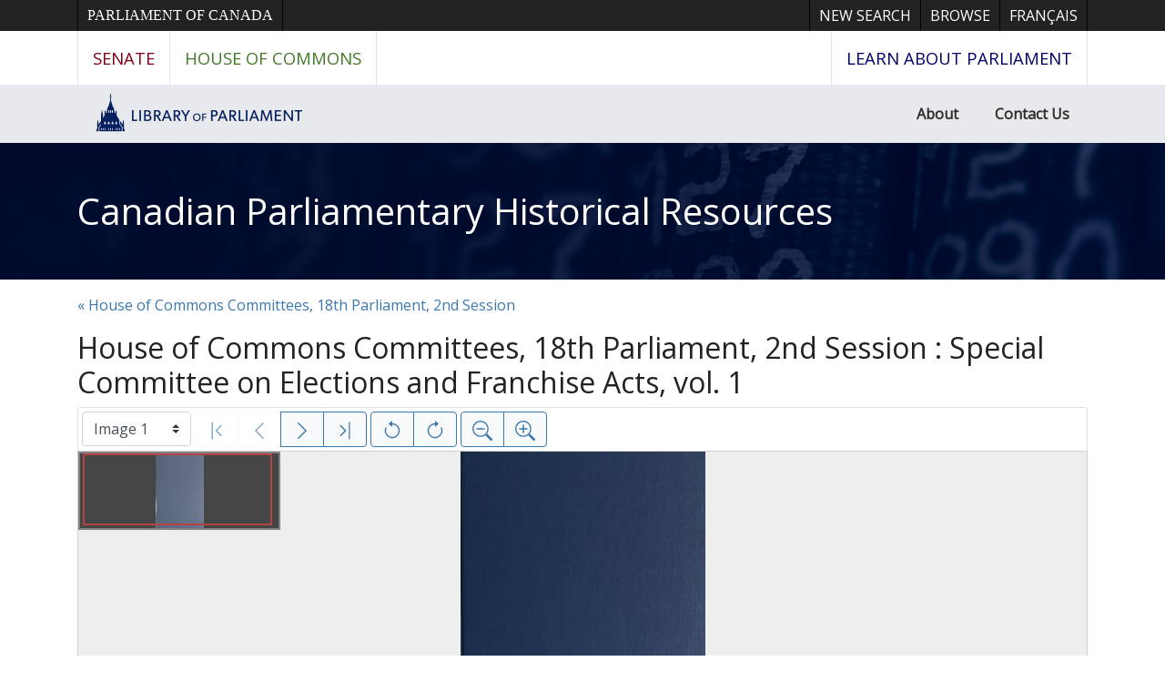

--- FILE ---
content_type: text/html; charset=UTF-8
request_url: https://parl.canadiana.ca/view/oop.com_HOC_1802_3_1
body_size: 173145
content:
<!doctype html>
<html id="html" lang="en" class="vh-100">
  <head>
    <title>House of Commons Committees, Special Committee ... - Canadian Parliamentary Historical Resources</title>
    <meta charset="utf-8" />
    <meta name="viewport" content="width=device-width, initial-scale=1" />
    <meta name="robots" content="index, nofollow" />
    <meta name="description" content="House of Commons Committees, Special Committee on Elections and Franchise Acts, 18th Parliament, 2nd Session : vol. 1" />
    <meta name="author" content="Canadiana" />
    <link href="https://fonts.googleapis.com/css?family=Open+Sans&amp;display=swap" rel="stylesheet">
    <link rel="stylesheet" href="https://parl.canadiana.ca/static/css/parl.css?cssr=16" />
    <link rel="icon" href="https://parl.canadiana.ca/static/images/icons/32.png" sizes="32x32" />
    <link rel="icon" href="https://parl.canadiana.ca/static/images/icons/128.png" sizes="128x128" />
    <link rel="icon" href="https://parl.canadiana.ca/static/images/icons/192.png" sizes="192x192" />
    <link rel="shortcut icon" href="https://parl.canadiana.ca/static/images/icons/196.png" sizes="196x196" />
    <link rel="apple-touch-icon" href="https://parl.canadiana.ca/static/images/icons/152.png" sizes="152x152" />
    <link rel="apple-touch-icon" href="https://parl.canadiana.ca/static/images/icons/180.png" sizes="180x180" />
    <meta name="theme-color" content="#1d808b" />
  </head>
  <body class="d-flex flex-column vh-100 action-view-index">
    <a href="#main" id="skipLink">Skip to main content</a>
    <header>
      
      <nav class="ce-lop-header d-print-none">
        <div class="container">
          <ul class="list-style-none d-flex mb-0 p-0">
            <li class="d-inline-block ce-lop-header-parl">
              <a href="https://www.parl.ca/">Parliament of Canada</a>
            </li>
            <li class="d-inline-block ml-auto">
              <a href="/">New Search</a>
            </li>
            <li class="d-inline-block">
              <a href="/browse">Browse</a>
            </li>
            <li class="d-inline-block">
              <a href="https://parl.canadiana.ca/view/oop.com_HOC_1802_3_1?usrlang=fr">
                <span class="d-none d-sm-inline">Français</span>
                <span class="d-inline d-sm-none">FR</span>
              </a>
            </li>
          </ul>
        </div>
      </nav>
      <nav class="ce-lop-nav d-print-none">
        <div class="container">
          <ul class="list-style-none d-flex mb-0 p-0">
            <li class="ce-lop-nav-senate d-inline-block">
              <a href="https://www.sencanada.ca/en">Senate</a>
            </li>
            <li class="ce-lop-nav-hoc d-inline-block">
              <a href="http://www.ourcommons.ca/en">House of Commons</a>
            </li>
            <li class="ce-lop-nav-lop d-inline-block ml-auto">
              <a href="https://learn.parl.ca/">
                <span class="d-none d-sm-inline">Learn about Parliament</span>
                <span class="d-inline d-sm-none">Learn</span>
              </a>																					
            </li>
          </ul>
        </div>
      </nav>
      <nav class="ce-lop-bar d-print-none">
        <div class="container">
          <ul class="list-style-none d-flex mb-0 p-0">
            <li class="d-inline-block">
              <a class="logo" href="https://lop.parl.ca/sites/PublicWebsite/default/en_CA/">
                <img class="d-none d-md-inline" src="/static/images/lop_logo_en.png" alt="Library of Parliament" />
                <img class="d-inline d-md-none" src="/static/images/lop_logo_dome.png" alt="Library of Parliament" />
              </a>
            </li>
            <li class="d-inline-block ml-auto">
              <a href="https://lop.parl.ca/sites/PublicWebsite/default/en_CA/About">About</a>
            </li>
            <li class="d-inline-block">
              <a href="https://lop.parl.ca/sites/PublicWebsite/default/en_CA/ContactUs">Contact Us</a>
            </li>
          </ul>
        </div>
      </nav>
      <div class="header-title-background">
        <h1 class="header-title-parl container">
          <a href="https://parl.canadiana.ca/">
            Canadian Parliamentary Historical Resources
          </a>
        </h1>
      </div>
    </header>
    <main role="main" id="main" class="flex-grow-1">
      
      
      
       
      <div class="container-md">
        
        <p>
        
          <a href="https://parl.canadiana.ca/browse/eng/c/committees/18-2">
            &laquo; House of Commons Committees, 18th Parliament, 2nd Session
          </a>
          
        
        </p>
        
      
        <h2 class="mt-3">
          
            House of Commons Committees, 18th Parliament, 2nd Session : Special Committee on Elections and Franchise Acts, vol. 1
          
        </h2>
      
        <p class="sr-only">This digital collection contains images of historical texts. Alternative text is not available for these images.</p>
      <section id="pvPane" class="mb-3">
        <nav id="pvToolbar" aria-label="Viewer controls" class="btn-toolbar form-inline px-1 pb-1" data-seq="1" data-total="414" data-pkey="oop.com_HOC_1802_3_1" data-portal-name="Canadian Parliamentary Historical Resources" data-document-label="House of Commons Committees, Special Committee ..." data-load-error="There was an error retrieving this image.">
        <select id="pvPageSelect" class="custom-select mr-1 mt-1" style="width:auto" aria-label="Select image" name="seq" data-toggle="tooltip" title="Select image" disabled>
          <option id="seq1" data-uri="https://image-tor.canadiana.ca/iiif/2/69429%2Fc04t6f44d515/info.json" data-download="https://swift.canadiana.ca/v1/AUTH_crkn/access-files/69429/c04t6f44d515.pdf?filename=oop.com_HOC_1802_3_1.1.pdf&temp_url_expires=1769787064&temp_url_sig=9a0762e9c988418d57204ce6cc85065e8df6b6bc" value="1" selected>Image 1</option>
          <option id="seq2" data-uri="https://image-tor.canadiana.ca/iiif/2/69429%2Fc0125qb6rc9d/info.json" data-download="https://swift.canadiana.ca/v1/AUTH_crkn/access-files/69429/c0125qb6rc9d.pdf?filename=oop.com_HOC_1802_3_1.2.pdf&temp_url_expires=1769787064&temp_url_sig=1bd4251af27eae6c9bf5880151d3a6eaa890d664" value="2">Image 2</option>
          <option id="seq3" data-uri="https://image-tor.canadiana.ca/iiif/2/69429%2Fc0w950j9427k/info.json" data-download="https://swift.canadiana.ca/v1/AUTH_crkn/access-files/69429/c0w950j9427k.pdf?filename=oop.com_HOC_1802_3_1.3.pdf&temp_url_expires=1769787064&temp_url_sig=d32446e63d7a132913db4777efe8b409ec737232" value="3">Image 3</option>
          <option id="seq4" data-uri="https://image-tor.canadiana.ca/iiif/2/69429%2Fc0rj48s1g98k/info.json" data-download="https://swift.canadiana.ca/v1/AUTH_crkn/access-files/69429/c0rj48s1g98k.pdf?filename=oop.com_HOC_1802_3_1.4.pdf&temp_url_expires=1769787064&temp_url_sig=d64d49994a4a49d738dbd9d687a0bad9953c47b7" value="4">Image 4</option>
          <option id="seq5" data-uri="https://image-tor.canadiana.ca/iiif/2/69429%2Fc0mw28c6np99/info.json" data-download="https://swift.canadiana.ca/v1/AUTH_crkn/access-files/69429/c0mw28c6np99.pdf?filename=oop.com_HOC_1802_3_1.5.pdf&temp_url_expires=1769787064&temp_url_sig=893d536bd5093bf68ab8aa5e2731043d9887536d" value="5">Image 5</option>
          <option id="seq6" data-uri="https://image-tor.canadiana.ca/iiif/2/69429%2Fc0h41jk90x9w/info.json" data-download="https://swift.canadiana.ca/v1/AUTH_crkn/access-files/69429/c0h41jk90x9w.pdf?filename=oop.com_HOC_1802_3_1.6.pdf&temp_url_expires=1769787064&temp_url_sig=6ee435f43dd6edeb45618300b26ee08e6ba393b4" value="6">Image 6</option>
          <option id="seq7" data-uri="https://image-tor.canadiana.ca/iiif/2/69429%2Fc0cc0tt1c55g/info.json" data-download="https://swift.canadiana.ca/v1/AUTH_crkn/access-files/69429/c0cc0tt1c55g.pdf?filename=oop.com_HOC_1802_3_1.7.pdf&temp_url_expires=1769787064&temp_url_sig=afcf61241b77cf91b69f929449e7659abad3e3fa" value="7">Image 7</option>
          <option id="seq8" data-uri="https://image-tor.canadiana.ca/iiif/2/69429%2Fc07m0413qd1q/info.json" data-download="https://swift.canadiana.ca/v1/AUTH_crkn/access-files/69429/c07m0413qd1q.pdf?filename=oop.com_HOC_1802_3_1.8.pdf&temp_url_expires=1769787064&temp_url_sig=2c4058a439f556a842c423eb91beb784c6132946" value="8">Image 8</option>
          <option id="seq9" data-uri="https://image-tor.canadiana.ca/iiif/2/69429%2Fc03t9d762m80/info.json" data-download="https://swift.canadiana.ca/v1/AUTH_crkn/access-files/69429/c03t9d762m80.pdf?filename=oop.com_HOC_1802_3_1.9.pdf&temp_url_expires=1769787064&temp_url_sig=5fffa4f0364c373133cb6cda5b12290d5285067f" value="9">Image 9</option>
          <option id="seq10" data-uri="https://image-tor.canadiana.ca/iiif/2/69429%2Fc0028pf8dv9p/info.json" data-download="https://swift.canadiana.ca/v1/AUTH_crkn/access-files/69429/c0028pf8dv9p.pdf?filename=oop.com_HOC_1802_3_1.10.pdf&temp_url_expires=1769787064&temp_url_sig=e9f616982b03b0c00c8c47e44ab145aeea1bfced" value="10">Image 10</option>
          <option id="seq11" data-uri="https://image-tor.canadiana.ca/iiif/2/69429%2Fc0v97zp0sk27/info.json" data-download="https://swift.canadiana.ca/v1/AUTH_crkn/access-files/69429/c0v97zp0sk27.pdf?filename=oop.com_HOC_1802_3_1.11.pdf&temp_url_expires=1769787064&temp_url_sig=5fe57b0c6e4e62f18c6d713ecbf6fa4b7626aa70" value="11">Image 11</option>
          <option id="seq12" data-uri="https://image-tor.canadiana.ca/iiif/2/69429%2Fc0qn5z85zz3z/info.json" data-download="https://swift.canadiana.ca/v1/AUTH_crkn/access-files/69429/c0qn5z85zz3z.pdf?filename=oop.com_HOC_1802_3_1.12.pdf&temp_url_expires=1769787064&temp_url_sig=74b1cded87f05448f095fb092e6b0f11141d52c3" value="12">Image 12</option>
          <option id="seq13" data-uri="https://image-tor.canadiana.ca/iiif/2/69429%2Fc0kw57g8b62j/info.json" data-download="https://swift.canadiana.ca/v1/AUTH_crkn/access-files/69429/c0kw57g8b62j.pdf?filename=oop.com_HOC_1802_3_1.13.pdf&temp_url_expires=1769787064&temp_url_sig=d5fbafda968c6223037a4a7c94013885de17e843" value="13">Image 13</option>
          <option id="seq14" data-uri="https://image-tor.canadiana.ca/iiif/2/69429%2Fc0g44hq0pf03/info.json" data-download="https://swift.canadiana.ca/v1/AUTH_crkn/access-files/69429/c0g44hq0pf03.pdf?filename=oop.com_HOC_1802_3_1.14.pdf&temp_url_expires=1769787064&temp_url_sig=f454f4afcf719e503d4232acbf662ab8d3133109" value="14">Image 14</option>
          <option id="seq15" data-uri="https://image-tor.canadiana.ca/iiif/2/69429%2Fc0bc3sx31n5r/info.json" data-download="https://swift.canadiana.ca/v1/AUTH_crkn/access-files/69429/c0bc3sx31n5r.pdf?filename=oop.com_HOC_1802_3_1.15.pdf&temp_url_expires=1769787064&temp_url_sig=fea0d86705a18a5cbdbfe18cfdf2ad94ef610152" value="15">Image 15</option>
          <option id="seq16" data-uri="https://image-tor.canadiana.ca/iiif/2/69429%2Fc06m3345cw35/info.json" data-download="https://swift.canadiana.ca/v1/AUTH_crkn/access-files/69429/c06m3345cw35.pdf?filename=oop.com_HOC_1802_3_1.16.pdf&temp_url_expires=1769787064&temp_url_sig=c9ace88ecd9da25f4a590a61fa10cfdb9439bea8" value="16">Image 16</option>
          <option id="seq17" data-uri="https://image-tor.canadiana.ca/iiif/2/69429%2Fc02v2cb7r43g/info.json" data-download="https://swift.canadiana.ca/v1/AUTH_crkn/access-files/69429/c02v2cb7r43g.pdf?filename=oop.com_HOC_1802_3_1.17.pdf&temp_url_expires=1769787064&temp_url_sig=4acfd8d11c59ea750954908a186a89d3f2062864" value="17">Image 17</option>
          <option id="seq18" data-uri="https://image-tor.canadiana.ca/iiif/2/69429%2Fc0z31nk03t4f/info.json" data-download="https://swift.canadiana.ca/v1/AUTH_crkn/access-files/69429/c0z31nk03t4f.pdf?filename=oop.com_HOC_1802_3_1.18.pdf&temp_url_expires=1769787064&temp_url_sig=508ee3e96500a40f55331d91295413524bd9264c" value="18">Image 18</option>
          <option id="seq19" data-uri="https://image-tor.canadiana.ca/iiif/2/69429%2Fc0td9n55966q/info.json" data-download="https://swift.canadiana.ca/v1/AUTH_crkn/access-files/69429/c0td9n55966q.pdf?filename=oop.com_HOC_1802_3_1.19.pdf&temp_url_expires=1769787064&temp_url_sig=342fb3d6107eae1eb080ae640c66caedd1b09cde" value="19">Image 19</option>
          <option id="seq20" data-uri="https://image-tor.canadiana.ca/iiif/2/69429%2Fc0pn8xc7nf6h/info.json" data-download="https://swift.canadiana.ca/v1/AUTH_crkn/access-files/69429/c0pn8xc7nf6h.pdf?filename=oop.com_HOC_1802_3_1.20.pdf&temp_url_expires=1769787064&temp_url_sig=70c232991c6b4f25bf4dcef4e3be50921a105eb6" value="20">Image 20</option>
          <option id="seq21" data-uri="https://image-tor.canadiana.ca/iiif/2/69429%2Fc0jw86m00p31/info.json" data-download="https://swift.canadiana.ca/v1/AUTH_crkn/access-files/69429/c0jw86m00p31.pdf?filename=oop.com_HOC_1802_3_1.21.pdf&temp_url_expires=1769787064&temp_url_sig=f488a0d6bee2e8a6a1f523d628c9a2ddadcc633e" value="21">Image 21</option>
          <option id="seq22" data-uri="https://image-tor.canadiana.ca/iiif/2/69429%2Fc0f47gt2bw7x/info.json" data-download="https://swift.canadiana.ca/v1/AUTH_crkn/access-files/69429/c0f47gt2bw7x.pdf?filename=oop.com_HOC_1802_3_1.22.pdf&temp_url_expires=1769787064&temp_url_sig=11c3ba9f071defad4659fc0450b0957b2bb43451" value="22">Image 22</option>
          <option id="seq23" data-uri="https://image-tor.canadiana.ca/iiif/2/69429%2Fc09c6s14q44w/info.json" data-download="https://swift.canadiana.ca/v1/AUTH_crkn/access-files/69429/c09c6s14q44w.pdf?filename=oop.com_HOC_1802_3_1.23.pdf&temp_url_expires=1769787064&temp_url_sig=63044d92023779abdfd712688d22eb005834d41a" value="23">Image 23</option>
          <option id="seq24" data-uri="https://image-tor.canadiana.ca/iiif/2/69429%2Fc05m62772c1s/info.json" data-download="https://swift.canadiana.ca/v1/AUTH_crkn/access-files/69429/c05m62772c1s.pdf?filename=oop.com_HOC_1802_3_1.24.pdf&temp_url_expires=1769787064&temp_url_sig=9d8adcf53b78c9e0ff4e5bca7df4d54221bad7c8" value="24">Image 24</option>
          <option id="seq25" data-uri="https://image-tor.canadiana.ca/iiif/2/69429%2Fc01v5bf9dm1k/info.json" data-download="https://swift.canadiana.ca/v1/AUTH_crkn/access-files/69429/c01v5bf9dm1k.pdf?filename=oop.com_HOC_1802_3_1.25.pdf&temp_url_expires=1769787064&temp_url_sig=ec73bebd7ed88f50c055364665ba131d918face1" value="25">Image 25</option>
          <option id="seq26" data-uri="https://image-tor.canadiana.ca/iiif/2/69429%2Fc0x63b24mf68/info.json" data-download="https://swift.canadiana.ca/v1/AUTH_crkn/access-files/69429/c0x63b24mf68.pdf?filename=oop.com_HOC_1802_3_1.26.pdf&temp_url_expires=1769787064&temp_url_sig=437e601c2c9fe57fa4ec88a253b82dae66538e25" value="26">Image 26</option>
          <option id="seq27" data-uri="https://image-tor.canadiana.ca/iiif/2/69429%2Fc0sf2m86zp4w/info.json" data-download="https://swift.canadiana.ca/v1/AUTH_crkn/access-files/69429/c0sf2m86zp4w.pdf?filename=oop.com_HOC_1802_3_1.27.pdf&temp_url_expires=1769787064&temp_url_sig=a6b4ae90769f7bb1a55af0d8531f38fcea49fd99" value="27">Image 27</option>
          <option id="seq28" data-uri="https://image-tor.canadiana.ca/iiif/2/69429%2Fc0np1wg99x0t/info.json" data-download="https://swift.canadiana.ca/v1/AUTH_crkn/access-files/69429/c0np1wg99x0t.pdf?filename=oop.com_HOC_1802_3_1.28.pdf&temp_url_expires=1769787064&temp_url_sig=a8a2f6352c44e2e0ec238f9fc12079880e305711" value="28">Image 28</option>
          <option id="seq29" data-uri="https://image-tor.canadiana.ca/iiif/2/69429%2Fc0hx15q1p463/info.json" data-download="https://swift.canadiana.ca/v1/AUTH_crkn/access-files/69429/c0hx15q1p463.pdf?filename=oop.com_HOC_1802_3_1.29.pdf&temp_url_expires=1769787064&temp_url_sig=9c496326610ddbd3d743641c843804cc9b67de9e" value="29">Image 29</option>
          <option id="seq30" data-uri="https://image-tor.canadiana.ca/iiif/2/69429%2Fc0d50fx41c53/info.json" data-download="https://swift.canadiana.ca/v1/AUTH_crkn/access-files/69429/c0d50fx41c53.pdf?filename=oop.com_HOC_1802_3_1.30.pdf&temp_url_expires=1769787064&temp_url_sig=36a168c56bc35fd12b7f3cbb8da4c97bdb1af9cf" value="30">Image 30</option>
          <option id="seq31" data-uri="https://image-tor.canadiana.ca/iiif/2/69429%2Fc08c9r46cm5r/info.json" data-download="https://swift.canadiana.ca/v1/AUTH_crkn/access-files/69429/c08c9r46cm5r.pdf?filename=oop.com_HOC_1802_3_1.31.pdf&temp_url_expires=1769787064&temp_url_sig=8886b97c9cd979e6e53697a8078780c9afe9174e" value="31">Image 31</option>
          <option id="seq32" data-uri="https://image-tor.canadiana.ca/iiif/2/69429%2Fc04m91b8qv73/info.json" data-download="https://swift.canadiana.ca/v1/AUTH_crkn/access-files/69429/c04m91b8qv73.pdf?filename=oop.com_HOC_1802_3_1.32.pdf&temp_url_expires=1769787064&temp_url_sig=e829fa2d85e098e41e5269b86d10deabbaeee17b" value="32">Image 32</option>
          <option id="seq33" data-uri="https://image-tor.canadiana.ca/iiif/2/69429%2Fc00z70z3x76c/info.json" data-download="https://swift.canadiana.ca/v1/AUTH_crkn/access-files/69429/c00z70z3x76c.pdf?filename=oop.com_HOC_1802_3_1.33.pdf&temp_url_expires=1769787064&temp_url_sig=7744c624f45502fd49e0a3d4f5a3340662482199" value="33">Image 33</option>
          <option id="seq34" data-uri="https://image-tor.canadiana.ca/iiif/2/69429%2Fc0w669568x99/info.json" data-download="https://swift.canadiana.ca/v1/AUTH_crkn/access-files/69429/c0w669568x99.pdf?filename=oop.com_HOC_1802_3_1.34.pdf&temp_url_expires=1769787064&temp_url_sig=c393453cb1c63f811a3769a04f666f217fbd3a5c" value="34">Image 34</option>
          <option id="seq35" data-uri="https://image-tor.canadiana.ca/iiif/2/69429%2Fc0rf5kc8n558/info.json" data-download="https://swift.canadiana.ca/v1/AUTH_crkn/access-files/69429/c0rf5kc8n558.pdf?filename=oop.com_HOC_1802_3_1.35.pdf&temp_url_expires=1769787064&temp_url_sig=ea03f34b8dfa88211847d0c70cff01160f2b7756" value="35">Image 35</option>
          <option id="seq36" data-uri="https://image-tor.canadiana.ca/iiif/2/69429%2Fc0mp4vm10d1t/info.json" data-download="https://swift.canadiana.ca/v1/AUTH_crkn/access-files/69429/c0mp4vm10d1t.pdf?filename=oop.com_HOC_1802_3_1.36.pdf&temp_url_expires=1769787064&temp_url_sig=eebf4912e2a2287814eb8e37c4713d8d950ff5f1" value="36">Image 36</option>
          <option id="seq37" data-uri="https://image-tor.canadiana.ca/iiif/2/69429%2Fc0gx44t3bm8j/info.json" data-download="https://swift.canadiana.ca/v1/AUTH_crkn/access-files/69429/c0gx44t3bm8j.pdf?filename=oop.com_HOC_1802_3_1.37.pdf&temp_url_expires=1769787064&temp_url_sig=33b09bce60a9425f7add8a37b7e9c8b03be92abe" value="37">Image 37</option>
          <option id="seq38" data-uri="https://image-tor.canadiana.ca/iiif/2/69429%2Fc0c53f15pv9n/info.json" data-download="https://swift.canadiana.ca/v1/AUTH_crkn/access-files/69429/c0c53f15pv9n.pdf?filename=oop.com_HOC_1802_3_1.38.pdf&temp_url_expires=1769787064&temp_url_sig=d3f673912a1f53a54c0cad0dfc23916d32aaa7d3" value="38">Image 38</option>
          <option id="seq39" data-uri="https://image-tor.canadiana.ca/iiif/2/69429%2Fc07d2q78238v/info.json" data-download="https://swift.canadiana.ca/v1/AUTH_crkn/access-files/69429/c07d2q78238v.pdf?filename=oop.com_HOC_1802_3_1.39.pdf&temp_url_expires=1769787064&temp_url_sig=674911812647ffba600b33f5a09e1f657b085c65" value="39">Image 39</option>
          <option id="seq40" data-uri="https://image-tor.canadiana.ca/iiif/2/69429%2Fc03r0pv37h02/info.json" data-download="https://swift.canadiana.ca/v1/AUTH_crkn/access-files/69429/c03r0pv37h02.pdf?filename=oop.com_HOC_1802_3_1.40.pdf&temp_url_expires=1769787064&temp_url_sig=cc6d4c3c80b287abf0fd07d785860eea5f1e8db5" value="40">Image 40</option>
          <option id="seq41" data-uri="https://image-tor.canadiana.ca/iiif/2/69429%2Fc0000025kq9p/info.json" data-download="https://swift.canadiana.ca/v1/AUTH_crkn/access-files/69429/c0000025kq9p.pdf?filename=oop.com_HOC_1802_3_1.41.pdf&temp_url_expires=1769787064&temp_url_sig=18065441e46ba95f422038e296576c8114eed033" value="41">Image 41</option>
          <option id="seq42" data-uri="https://image-tor.canadiana.ca/iiif/2/69429%2Fc0v69887zd7f/info.json" data-download="https://swift.canadiana.ca/v1/AUTH_crkn/access-files/69429/c0v69887zd7f.pdf?filename=oop.com_HOC_1802_3_1.42.pdf&temp_url_expires=1769787064&temp_url_sig=2a6a28b9f1a2e59728636339ce8d7a8b25b89d2b" value="42">Image 42</option>
          <option id="seq43" data-uri="https://image-tor.canadiana.ca/iiif/2/69429%2Fc0qf8jh09n2d/info.json" data-download="https://swift.canadiana.ca/v1/AUTH_crkn/access-files/69429/c0qf8jh09n2d.pdf?filename=oop.com_HOC_1802_3_1.43.pdf&temp_url_expires=1769787064&temp_url_sig=dd9ffd8a07dc1f28d16dead097175ce56bf81484" value="43">Image 43</option>
          <option id="seq44" data-uri="https://image-tor.canadiana.ca/iiif/2/69429%2Fc0kp7tq2nv85/info.json" data-download="https://swift.canadiana.ca/v1/AUTH_crkn/access-files/69429/c0kp7tq2nv85.pdf?filename=oop.com_HOC_1802_3_1.44.pdf&temp_url_expires=1769787064&temp_url_sig=410d21912b5faa4aa8587cd6ff9bbe64f0749162" value="44">Image 44</option>
          <option id="seq45" data-uri="https://image-tor.canadiana.ca/iiif/2/69429%2Fc0fx73x5139x/info.json" data-download="https://swift.canadiana.ca/v1/AUTH_crkn/access-files/69429/c0fx73x5139x.pdf?filename=oop.com_HOC_1802_3_1.45.pdf&temp_url_expires=1769787064&temp_url_sig=b56d91916c87429b69327db6fa5d7d93b2f302a0" value="45">Image 45</option>
          <option id="seq46" data-uri="https://image-tor.canadiana.ca/iiif/2/69429%2Fc0b56d47cb8v/info.json" data-download="https://swift.canadiana.ca/v1/AUTH_crkn/access-files/69429/c0b56d47cb8v.pdf?filename=oop.com_HOC_1802_3_1.46.pdf&temp_url_expires=1769787064&temp_url_sig=72e115e544929970a688c62bf07673c6fd39a3fb" value="46">Image 46</option>
          <option id="seq47" data-uri="https://image-tor.canadiana.ca/iiif/2/69429%2Fc06h4cr2jq9s/info.json" data-download="https://swift.canadiana.ca/v1/AUTH_crkn/access-files/69429/c06h4cr2jq9s.pdf?filename=oop.com_HOC_1802_3_1.47.pdf&temp_url_expires=1769787064&temp_url_sig=966f7f397c56ef799f2695f05b92f18d9b7b76c5" value="47">Image 47</option>
          <option id="seq48" data-uri="https://image-tor.canadiana.ca/iiif/2/69429%2Fc02r3nz4wz7d/info.json" data-download="https://swift.canadiana.ca/v1/AUTH_crkn/access-files/69429/c02r3nz4wz7d.pdf?filename=oop.com_HOC_1802_3_1.48.pdf&temp_url_expires=1769787064&temp_url_sig=6ef31ee3086de3261cb2b135c31d1c46a8b5a4d6" value="48">Image 48</option>
          <option id="seq49" data-uri="https://image-tor.canadiana.ca/iiif/2/69429%2Fc0z02z578n6h/info.json" data-download="https://swift.canadiana.ca/v1/AUTH_crkn/access-files/69429/c0z02z578n6h.pdf?filename=oop.com_HOC_1802_3_1.49.pdf&temp_url_expires=1769787064&temp_url_sig=6a3172a0f9fc5d532956d70b8fa0eadf1596d72c" value="49">Image 49</option>
          <option id="seq50" data-uri="https://image-tor.canadiana.ca/iiif/2/69429%2Fc0t727c9mw3x/info.json" data-download="https://swift.canadiana.ca/v1/AUTH_crkn/access-files/69429/c0t727c9mw3x.pdf?filename=oop.com_HOC_1802_3_1.50.pdf&temp_url_expires=1769787064&temp_url_sig=2b202edcc161bafb4e83c60557f55fd63df65b1d" value="50">Image 50</option>
          <option id="seq51" data-uri="https://image-tor.canadiana.ca/iiif/2/69429%2Fc0pg1hm2042r/info.json" data-download="https://swift.canadiana.ca/v1/AUTH_crkn/access-files/69429/c0pg1hm2042r.pdf?filename=oop.com_HOC_1802_3_1.51.pdf&temp_url_expires=1769787064&temp_url_sig=ece2beab1bd038746c7494fa141d21b52c903b02" value="51">Image 51</option>
          <option id="seq52" data-uri="https://image-tor.canadiana.ca/iiif/2/69429%2Fc0jq0st4bc34/info.json" data-download="https://swift.canadiana.ca/v1/AUTH_crkn/access-files/69429/c0jq0st4bc34.pdf?filename=oop.com_HOC_1802_3_1.52.pdf&temp_url_expires=1769787064&temp_url_sig=a980da20bfcbd17fd82253411466ff94f17b1691" value="52">Image 52</option>
          <option id="seq53" data-uri="https://image-tor.canadiana.ca/iiif/2/69429%2Fc0f18sd9hr1v/info.json" data-download="https://swift.canadiana.ca/v1/AUTH_crkn/access-files/69429/c0f18sd9hr1v.pdf?filename=oop.com_HOC_1802_3_1.53.pdf&temp_url_expires=1769787064&temp_url_sig=682cbbefe8ff8f54477c22265acfb4edbe43cf77" value="53">Image 53</option>
          <option id="seq54" data-uri="https://image-tor.canadiana.ca/iiif/2/69429%2Fc09882n1w03b/info.json" data-download="https://swift.canadiana.ca/v1/AUTH_crkn/access-files/69429/c09882n1w03b.pdf?filename=oop.com_HOC_1802_3_1.54.pdf&temp_url_expires=1769787064&temp_url_sig=e6cc7b29d303ef2b4a5f4154b049f12f3d293312" value="54">Image 54</option>
          <option id="seq55" data-uri="https://image-tor.canadiana.ca/iiif/2/69429%2Fc05h7bv4773m/info.json" data-download="https://swift.canadiana.ca/v1/AUTH_crkn/access-files/69429/c05h7bv4773m.pdf?filename=oop.com_HOC_1802_3_1.55.pdf&temp_url_expires=1769787064&temp_url_sig=cf400de964cc80a89c9d00303a7f2c9e0940f635" value="55">Image 55</option>
          <option id="seq56" data-uri="https://image-tor.canadiana.ca/iiif/2/69429%2Fc01r6n26kf9s/info.json" data-download="https://swift.canadiana.ca/v1/AUTH_crkn/access-files/69429/c01r6n26kf9s.pdf?filename=oop.com_HOC_1802_3_1.56.pdf&temp_url_expires=1769787064&temp_url_sig=ad9e8b6b733cb01f9cd43524edaac2cb784d5e94" value="56">Image 56</option>
          <option id="seq57" data-uri="https://image-tor.canadiana.ca/iiif/2/69429%2Fc0x05x88z480/info.json" data-download="https://swift.canadiana.ca/v1/AUTH_crkn/access-files/69429/c0x05x88z480.pdf?filename=oop.com_HOC_1802_3_1.57.pdf&temp_url_expires=1769787064&temp_url_sig=3388b194387f5cac7db99b2b44b4c8e2309dc769" value="57">Image 57</option>
          <option id="seq58" data-uri="https://image-tor.canadiana.ca/iiif/2/69429%2Fc0s756h19c5h/info.json" data-download="https://swift.canadiana.ca/v1/AUTH_crkn/access-files/69429/c0s756h19c5h.pdf?filename=oop.com_HOC_1802_3_1.58.pdf&temp_url_expires=1769787064&temp_url_sig=cc202b66b8a3b3d86696a53dfda367a4a8e7f6d9" value="58">Image 58</option>
          <option id="seq59" data-uri="https://image-tor.canadiana.ca/iiif/2/69429%2Fc0ng4gq3nm6w/info.json" data-download="https://swift.canadiana.ca/v1/AUTH_crkn/access-files/69429/c0ng4gq3nm6w.pdf?filename=oop.com_HOC_1802_3_1.59.pdf&temp_url_expires=1769787064&temp_url_sig=ac9c68e15e1e6f58e8c880d16eafbe8047666e99" value="59">Image 59</option>
          <option id="seq60" data-uri="https://image-tor.canadiana.ca/iiif/2/69429%2Fc0ht2g98v06j/info.json" data-download="https://swift.canadiana.ca/v1/AUTH_crkn/access-files/69429/c0ht2g98v06j.pdf?filename=oop.com_HOC_1802_3_1.60.pdf&temp_url_expires=1769787064&temp_url_sig=fbcf1715a3458ac8eba150dca707cb8de3d67004" value="60">Image 60</option>
          <option id="seq61" data-uri="https://image-tor.canadiana.ca/iiif/2/69429%2Fc0d21rj1677b/info.json" data-download="https://swift.canadiana.ca/v1/AUTH_crkn/access-files/69429/c0d21rj1677b.pdf?filename=oop.com_HOC_1802_3_1.61.pdf&temp_url_expires=1769787064&temp_url_sig=038c98910a740285da55cf7c2208442d38ca4388" value="61">Image 61</option>
          <option id="seq62" data-uri="https://image-tor.canadiana.ca/iiif/2/69429%2Fc08911r3jg5b/info.json" data-download="https://swift.canadiana.ca/v1/AUTH_crkn/access-files/69429/c08911r3jg5b.pdf?filename=oop.com_HOC_1802_3_1.62.pdf&temp_url_expires=1769787064&temp_url_sig=7f80afb37665de82f99d37b82ed828f42522681c" value="62">Image 62</option>
          <option id="seq63" data-uri="https://image-tor.canadiana.ca/iiif/2/69429%2Fc04j09z5wq06/info.json" data-download="https://swift.canadiana.ca/v1/AUTH_crkn/access-files/69429/c04j09z5wq06.pdf?filename=oop.com_HOC_1802_3_1.63.pdf&temp_url_expires=1769787064&temp_url_sig=8f66115655bea35bbd055c70217cb53f9671e9d3" value="63">Image 63</option>
          <option id="seq64" data-uri="https://image-tor.canadiana.ca/iiif/2/69429%2Fc00r9m587x69/info.json" data-download="https://swift.canadiana.ca/v1/AUTH_crkn/access-files/69429/c00r9m587x69.pdf?filename=oop.com_HOC_1802_3_1.64.pdf&temp_url_expires=1769787064&temp_url_sig=6da31cc44d85f7d24a4e4856b0ffdc73b2f14480" value="64">Image 64</option>
          <option id="seq65" data-uri="https://image-tor.canadiana.ca/iiif/2/69429%2Fc0w08wd0mm54/info.json" data-download="https://swift.canadiana.ca/v1/AUTH_crkn/access-files/69429/c0w08wd0mm54.pdf?filename=oop.com_HOC_1802_3_1.65.pdf&temp_url_expires=1769787064&temp_url_sig=d55d2997052dfe37cff8aa926a6e39586ba5bb16" value="65">Image 65</option>
          <option id="seq66" data-uri="https://image-tor.canadiana.ca/iiif/2/69429%2Fc0r785m2zv6w/info.json" data-download="https://swift.canadiana.ca/v1/AUTH_crkn/access-files/69429/c0r785m2zv6w.pdf?filename=oop.com_HOC_1802_3_1.66.pdf&temp_url_expires=1769787064&temp_url_sig=92d56e43e54d9b1b45c3220e63a1545407021df0" value="66">Image 66</option>
          <option id="seq67" data-uri="https://image-tor.canadiana.ca/iiif/2/69429%2Fc0mk65685761/info.json" data-download="https://swift.canadiana.ca/v1/AUTH_crkn/access-files/69429/c0mk65685761.pdf?filename=oop.com_HOC_1802_3_1.67.pdf&temp_url_expires=1769787064&temp_url_sig=5fa01de21461378911634dbb32fa596369ea05a9" value="67">Image 67</option>
          <option id="seq68" data-uri="https://image-tor.canadiana.ca/iiif/2/69429%2Fc0gt5ff0hg6f/info.json" data-download="https://swift.canadiana.ca/v1/AUTH_crkn/access-files/69429/c0gt5ff0hg6f.pdf?filename=oop.com_HOC_1802_3_1.68.pdf&temp_url_expires=1769787064&temp_url_sig=ff8106219d9be996b63e35488dc1de7a850d2c0c" value="68">Image 68</option>
          <option id="seq69" data-uri="https://image-tor.canadiana.ca/iiif/2/69429%2Fc0c24qn2vq3s/info.json" data-download="https://swift.canadiana.ca/v1/AUTH_crkn/access-files/69429/c0c24qn2vq3s.pdf?filename=oop.com_HOC_1802_3_1.69.pdf&temp_url_expires=1769787064&temp_url_sig=0b1e49aa2661fdc932c93bba0560606d25571b73" value="69">Image 69</option>
          <option id="seq70" data-uri="https://image-tor.canadiana.ca/iiif/2/69429%2Fc07940v56z0p/info.json" data-download="https://swift.canadiana.ca/v1/AUTH_crkn/access-files/69429/c07940v56z0p.pdf?filename=oop.com_HOC_1802_3_1.70.pdf&temp_url_expires=1769787064&temp_url_sig=6cf419e900bf5c54d4fe5618c24efc59873fa065" value="70">Image 70</option>
          <option id="seq71" data-uri="https://image-tor.canadiana.ca/iiif/2/69429%2Fc03j3927k57z/info.json" data-download="https://swift.canadiana.ca/v1/AUTH_crkn/access-files/69429/c03j3927k57z.pdf?filename=oop.com_HOC_1802_3_1.71.pdf&temp_url_expires=1769787064&temp_url_sig=b0bf33f1503b967050e1bde8f284e257c62028aa" value="71">Image 71</option>
          <option id="seq72" data-uri="https://image-tor.canadiana.ca/iiif/2/69429%2Fc0zs2k89xv93/info.json" data-download="https://swift.canadiana.ca/v1/AUTH_crkn/access-files/69429/c0zs2k89xv93.pdf?filename=oop.com_HOC_1802_3_1.72.pdf&temp_url_expires=1769787064&temp_url_sig=9e40abb86c6e36745f5a5b1a90b40aac13bb8798" value="72">Image 72</option>
          <option id="seq73" data-uri="https://image-tor.canadiana.ca/iiif/2/69429%2Fc0v11vh2939t/info.json" data-download="https://swift.canadiana.ca/v1/AUTH_crkn/access-files/69429/c0v11vh2939t.pdf?filename=oop.com_HOC_1802_3_1.73.pdf&temp_url_expires=1769787064&temp_url_sig=76a770124546c61f149997261454392ce6cd6457" value="73">Image 73</option>
          <option id="seq74" data-uri="https://image-tor.canadiana.ca/iiif/2/69429%2Fc0qb9v37gh0p/info.json" data-download="https://swift.canadiana.ca/v1/AUTH_crkn/access-files/69429/c0qb9v37gh0p.pdf?filename=oop.com_HOC_1802_3_1.74.pdf&temp_url_expires=1769787064&temp_url_sig=4683777b8ea2f2931ff74cf9923d67ad40755430" value="74">Image 74</option>
          <option id="seq75" data-uri="https://image-tor.canadiana.ca/iiif/2/69429%2Fc0kk9499tr1f/info.json" data-download="https://swift.canadiana.ca/v1/AUTH_crkn/access-files/69429/c0kk9499tr1f.pdf?filename=oop.com_HOC_1802_3_1.75.pdf&temp_url_expires=1769787064&temp_url_sig=4376b35b2eadd06e9e0ba66c5d25e06216dd57a3" value="75">Image 75</option>
          <option id="seq76" data-uri="https://image-tor.canadiana.ca/iiif/2/69429%2Fc0ft8dj25z8w/info.json" data-download="https://swift.canadiana.ca/v1/AUTH_crkn/access-files/69429/c0ft8dj25z8w.pdf?filename=oop.com_HOC_1802_3_1.76.pdf&temp_url_expires=1769787064&temp_url_sig=0cacc32417735bdd45356739b8581c8bc77b365d" value="76">Image 76</option>
          <option id="seq77" data-uri="https://image-tor.canadiana.ca/iiif/2/69429%2Fc0b27pr4j645/info.json" data-download="https://swift.canadiana.ca/v1/AUTH_crkn/access-files/69429/c0b27pr4j645.pdf?filename=oop.com_HOC_1802_3_1.77.pdf&temp_url_expires=1769787064&temp_url_sig=bdf0d4f37339c690537211ba02845733a316b393" value="77">Image 77</option>
          <option id="seq78" data-uri="https://image-tor.canadiana.ca/iiif/2/69429%2Fc0696zz6wf16/info.json" data-download="https://swift.canadiana.ca/v1/AUTH_crkn/access-files/69429/c0696zz6wf16.pdf?filename=oop.com_HOC_1802_3_1.78.pdf&temp_url_expires=1769787064&temp_url_sig=d4fc08312408856bb996c861331a2c51859eb6a1" value="78">Image 78</option>
          <option id="seq79" data-uri="https://image-tor.canadiana.ca/iiif/2/69429%2Fc02j68597p0p/info.json" data-download="https://swift.canadiana.ca/v1/AUTH_crkn/access-files/69429/c02j68597p0p.pdf?filename=oop.com_HOC_1802_3_1.79.pdf&temp_url_expires=1769787064&temp_url_sig=c9364798a0bb1a4b5fa56b8e676d1839a74aacd1" value="79">Image 79</option>
          <option id="seq80" data-uri="https://image-tor.canadiana.ca/iiif/2/69429%2Fc0xs5jd1mc1c/info.json" data-download="https://swift.canadiana.ca/v1/AUTH_crkn/access-files/69429/c0xs5jd1mc1c.pdf?filename=oop.com_HOC_1802_3_1.80.pdf&temp_url_expires=1769787064&temp_url_sig=c79e0d11e37903339b053bdd820882a96d3193c7" value="80">Image 80</option>
          <option id="seq81" data-uri="https://image-tor.canadiana.ca/iiif/2/69429%2Fc0t43j06sr30/info.json" data-download="https://swift.canadiana.ca/v1/AUTH_crkn/access-files/69429/c0t43j06sr30.pdf?filename=oop.com_HOC_1802_3_1.81.pdf&temp_url_expires=1769787064&temp_url_sig=2963e905c581d52d70ce93b6e0072a20abfd7618" value="81">Image 81</option>
          <option id="seq82" data-uri="https://image-tor.canadiana.ca/iiif/2/69429%2Fc0pc2t69503s/info.json" data-download="https://swift.canadiana.ca/v1/AUTH_crkn/access-files/69429/c0pc2t69503s.pdf?filename=oop.com_HOC_1802_3_1.82.pdf&temp_url_expires=1769787064&temp_url_sig=39e9a4db1822dd152b6d40b43eb4529065a989e4" value="82">Image 82</option>
          <option id="seq83" data-uri="https://image-tor.canadiana.ca/iiif/2/69429%2Fc0jm23f1h71d/info.json" data-download="https://swift.canadiana.ca/v1/AUTH_crkn/access-files/69429/c0jm23f1h71d.pdf?filename=oop.com_HOC_1802_3_1.83.pdf&temp_url_expires=1769787064&temp_url_sig=6387f1f0dc132cde0971bc76606a7df89ca2ca5a" value="83">Image 83</option>
          <option id="seq84" data-uri="https://image-tor.canadiana.ca/iiif/2/69429%2Fc0dv1cn3vf50/info.json" data-download="https://swift.canadiana.ca/v1/AUTH_crkn/access-files/69429/c0dv1cn3vf50.pdf?filename=oop.com_HOC_1802_3_1.84.pdf&temp_url_expires=1769787064&temp_url_sig=99963609e6c7b95247b3116d02ae68e8dd4c9946" value="84">Image 84</option>
          <option id="seq85" data-uri="https://image-tor.canadiana.ca/iiif/2/69429%2Fc0930nv66p17/info.json" data-download="https://swift.canadiana.ca/v1/AUTH_crkn/access-files/69429/c0930nv66p17.pdf?filename=oop.com_HOC_1802_3_1.85.pdf&temp_url_expires=1769787064&temp_url_sig=04f94ce5f16b41f10e6f9d4dfaa11e95ef953027" value="85">Image 85</option>
          <option id="seq86" data-uri="https://image-tor.canadiana.ca/iiif/2/69429%2Fc0599z28jw91/info.json" data-download="https://swift.canadiana.ca/v1/AUTH_crkn/access-files/69429/c0599z28jw91.pdf?filename=oop.com_HOC_1802_3_1.86.pdf&temp_url_expires=1769787064&temp_url_sig=cad88c70c817f6d1ef7dc05f76180f45adba3377" value="86">Image 86</option>
          <option id="seq87" data-uri="https://image-tor.canadiana.ca/iiif/2/69429%2Fc01j9790x516/info.json" data-download="https://swift.canadiana.ca/v1/AUTH_crkn/access-files/69429/c01j9790x516.pdf?filename=oop.com_HOC_1802_3_1.87.pdf&temp_url_expires=1769787064&temp_url_sig=913d13d82a9c3820536443015bac61f4e6dc9010" value="87">Image 87</option>
          <option id="seq88" data-uri="https://image-tor.canadiana.ca/iiif/2/69429%2Fc0ww76w64038/info.json" data-download="https://swift.canadiana.ca/v1/AUTH_crkn/access-files/69429/c0ww76w64038.pdf?filename=oop.com_HOC_1802_3_1.88.pdf&temp_url_expires=1769787064&temp_url_sig=edbb1a68512822855ba4bc53ca63d83927d09595" value="88">Image 88</option>
          <option id="seq89" data-uri="https://image-tor.canadiana.ca/iiif/2/69429%2Fc0s46h38g73s/info.json" data-download="https://swift.canadiana.ca/v1/AUTH_crkn/access-files/69429/c0s46h38g73s.pdf?filename=oop.com_HOC_1802_3_1.89.pdf&temp_url_expires=1769787064&temp_url_sig=003aa3c98d729ba7c637c43d15c64210a867540e" value="89">Image 89</option>
          <option id="seq90" data-uri="https://image-tor.canadiana.ca/iiif/2/69429%2Fc0nc5sb0tf8k/info.json" data-download="https://swift.canadiana.ca/v1/AUTH_crkn/access-files/69429/c0nc5sb0tf8k.pdf?filename=oop.com_HOC_1802_3_1.90.pdf&temp_url_expires=1769787064&temp_url_sig=746ffa1a79edee6e47e5bec0623730df0fb9d40b" value="90">Image 90</option>
          <option id="seq91" data-uri="https://image-tor.canadiana.ca/iiif/2/69429%2Fc0hm52j35p5g/info.json" data-download="https://swift.canadiana.ca/v1/AUTH_crkn/access-files/69429/c0hm52j35p5g.pdf?filename=oop.com_HOC_1802_3_1.91.pdf&temp_url_expires=1769787064&temp_url_sig=846bc485123778832c2f9342b391ab62e423916c" value="91">Image 91</option>
          <option id="seq92" data-uri="https://image-tor.canadiana.ca/iiif/2/69429%2Fc0cv4br5hx33/info.json" data-download="https://swift.canadiana.ca/v1/AUTH_crkn/access-files/69429/c0cv4br5hx33.pdf?filename=oop.com_HOC_1802_3_1.92.pdf&temp_url_expires=1769787064&temp_url_sig=8b57ed4a30f5e31d70f5f06d73ead21e2e9296f2" value="92">Image 92</option>
          <option id="seq93" data-uri="https://image-tor.canadiana.ca/iiif/2/69429%2Fc0833mz7w53q/info.json" data-download="https://swift.canadiana.ca/v1/AUTH_crkn/access-files/69429/c0833mz7w53q.pdf?filename=oop.com_HOC_1802_3_1.93.pdf&temp_url_expires=1769787064&temp_url_sig=57dea30ab92a17305681c4899c9895dfe81e2d4d" value="93">Image 93</option>
          <option id="seq94" data-uri="https://image-tor.canadiana.ca/iiif/2/69429%2Fc04b2x607d4m/info.json" data-download="https://swift.canadiana.ca/v1/AUTH_crkn/access-files/69429/c04b2x607d4m.pdf?filename=oop.com_HOC_1802_3_1.94.pdf&temp_url_expires=1769787064&temp_url_sig=4d71f019b7e6fe1d5dfa2064db376a3d47c40179" value="94">Image 94</option>
          <option id="seq95" data-uri="https://image-tor.canadiana.ca/iiif/2/69429%2Fc00p0ws5ds4b/info.json" data-download="https://swift.canadiana.ca/v1/AUTH_crkn/access-files/69429/c00p0ws5ds4b.pdf?filename=oop.com_HOC_1802_3_1.95.pdf&temp_url_expires=1769787064&temp_url_sig=841bee85805e053ec31570657333c128ff763094" value="95">Image 95</option>
          <option id="seq96" data-uri="https://image-tor.canadiana.ca/iiif/2/69429%2Fc0vx0607sg7c/info.json" data-download="https://swift.canadiana.ca/v1/AUTH_crkn/access-files/69429/c0vx0607sg7c.pdf?filename=oop.com_HOC_1802_3_1.96.pdf&temp_url_expires=1769787064&temp_url_sig=731e440b1cf561a2c0b738bbd2c6d56bfbf900ba" value="96">Image 96</option>
          <option id="seq97" data-uri="https://image-tor.canadiana.ca/iiif/2/69429%2Fc0r49g704q3p/info.json" data-download="https://swift.canadiana.ca/v1/AUTH_crkn/access-files/69429/c0r49g704q3p.pdf?filename=oop.com_HOC_1802_3_1.97.pdf&temp_url_expires=1769787064&temp_url_sig=d7ce8e91c4181465ee4f02a7db9ffcb910fe1131" value="97">Image 97</option>
          <option id="seq98" data-uri="https://image-tor.canadiana.ca/iiif/2/69429%2Fc0mc8rf2gz0q/info.json" data-download="https://swift.canadiana.ca/v1/AUTH_crkn/access-files/69429/c0mc8rf2gz0q.pdf?filename=oop.com_HOC_1802_3_1.98.pdf&temp_url_expires=1769787064&temp_url_sig=ea74e0d9fa28a98a0fc3575cc25aa3f9e011091d" value="98">Image 98</option>
          <option id="seq99" data-uri="https://image-tor.canadiana.ca/iiif/2/69429%2Fc0gm81n4v56c/info.json" data-download="https://swift.canadiana.ca/v1/AUTH_crkn/access-files/69429/c0gm81n4v56c.pdf?filename=oop.com_HOC_1802_3_1.99.pdf&temp_url_expires=1769787064&temp_url_sig=0e7fb1a32ba7bf96fc996bde14e7cf073774f49f" value="99">Image 99</option>
          <option id="seq100" data-uri="https://image-tor.canadiana.ca/iiif/2/69429%2Fc0bv79v76d52/info.json" data-download="https://swift.canadiana.ca/v1/AUTH_crkn/access-files/69429/c0bv79v76d52.pdf?filename=oop.com_HOC_1802_3_1.100.pdf&temp_url_expires=1769787064&temp_url_sig=2474c12250569f9acc53fb78e43f9de7a639edf2" value="100">Image 100</option>
          <option id="seq101" data-uri="https://image-tor.canadiana.ca/iiif/2/69429%2Fc0736m29jn5k/info.json" data-download="https://swift.canadiana.ca/v1/AUTH_crkn/access-files/69429/c0736m29jn5k.pdf?filename=oop.com_HOC_1802_3_1.101.pdf&temp_url_expires=1769787064&temp_url_sig=303251d779e581e5f42892570d8d0142eba9fd1d" value="101">Image 101</option>
          <option id="seq102" data-uri="https://image-tor.canadiana.ca/iiif/2/69429%2Fc03f4kp4r19s/info.json" data-download="https://swift.canadiana.ca/v1/AUTH_crkn/access-files/69429/c03f4kp4r19s.pdf?filename=oop.com_HOC_1802_3_1.102.pdf&temp_url_expires=1769787064&temp_url_sig=7ef4a7151a5e0a48829e640266a55a4493bf6654" value="102">Image 102</option>
          <option id="seq103" data-uri="https://image-tor.canadiana.ca/iiif/2/69429%2Fc0zp3vw73q8n/info.json" data-download="https://swift.canadiana.ca/v1/AUTH_crkn/access-files/69429/c0zp3vw73q8n.pdf?filename=oop.com_HOC_1802_3_1.103.pdf&temp_url_expires=1769787064&temp_url_sig=0126fbd974bb1cce03b3dda79c553bb87cf1b05d" value="103">Image 103</option>
          <option id="seq104" data-uri="https://image-tor.canadiana.ca/iiif/2/69429%2Fc0tx3539fz5g/info.json" data-download="https://swift.canadiana.ca/v1/AUTH_crkn/access-files/69429/c0tx3539fz5g.pdf?filename=oop.com_HOC_1802_3_1.104.pdf&temp_url_expires=1769787064&temp_url_sig=4e6e415e46f93f2e532fbbf8e5e2b90dff3132af" value="104">Image 104</option>
          <option id="seq105" data-uri="https://image-tor.canadiana.ca/iiif/2/69429%2Fc0q52fb1t59h/info.json" data-download="https://swift.canadiana.ca/v1/AUTH_crkn/access-files/69429/c0q52fb1t59h.pdf?filename=oop.com_HOC_1802_3_1.105.pdf&temp_url_expires=1769787064&temp_url_sig=31c9154ad59cfeb5a9884d96bc8833b9f31047ad" value="105">Image 105</option>
          <option id="seq106" data-uri="https://image-tor.canadiana.ca/iiif/2/69429%2Fc0kd1qj45d5f/info.json" data-download="https://swift.canadiana.ca/v1/AUTH_crkn/access-files/69429/c0kd1qj45d5f.pdf?filename=oop.com_HOC_1802_3_1.106.pdf&temp_url_expires=1769787064&temp_url_sig=9c399c857d2cd47cb3cdbf96ca6bb75ddcdfb32a" value="106">Image 106</option>
          <option id="seq107" data-uri="https://image-tor.canadiana.ca/iiif/2/69429%2Fc0fn10r6hn66/info.json" data-download="https://swift.canadiana.ca/v1/AUTH_crkn/access-files/69429/c0fn10r6hn66.pdf?filename=oop.com_HOC_1802_3_1.107.pdf&temp_url_expires=1769787064&temp_url_sig=c0059454f18b215395d38296a3f4ee81629b124f" value="107">Image 107</option>
          <option id="seq108" data-uri="https://image-tor.canadiana.ca/iiif/2/69429%2Fc09w08z8vw7k/info.json" data-download="https://swift.canadiana.ca/v1/AUTH_crkn/access-files/69429/c09w08z8vw7k.pdf?filename=oop.com_HOC_1802_3_1.108.pdf&temp_url_expires=1769787064&temp_url_sig=4c8dfcae75b8725f1f6b97454bc8e80d6e239209" value="108">Image 108</option>
          <option id="seq109" data-uri="https://image-tor.canadiana.ca/iiif/2/69429%2Fc06688k42873/info.json" data-download="https://swift.canadiana.ca/v1/AUTH_crkn/access-files/69429/c06688k42873.pdf?filename=oop.com_HOC_1802_3_1.109.pdf&temp_url_expires=1769787064&temp_url_sig=31b21e99f94a4f0a0fc3211c434914906872f1ed" value="109">Image 109</option>
          <option id="seq110" data-uri="https://image-tor.canadiana.ca/iiif/2/69429%2Fc02f7js6dh5q/info.json" data-download="https://swift.canadiana.ca/v1/AUTH_crkn/access-files/69429/c02f7js6dh5q.pdf?filename=oop.com_HOC_1802_3_1.110.pdf&temp_url_expires=1769787064&temp_url_sig=5540dfa5479ac1f18f0ce286238768fb67a69416" value="110">Image 110</option>
          <option id="seq111" data-uri="https://image-tor.canadiana.ca/iiif/2/69429%2Fc0xp6v08s65m/info.json" data-download="https://swift.canadiana.ca/v1/AUTH_crkn/access-files/69429/c0xp6v08s65m.pdf?filename=oop.com_HOC_1802_3_1.111.pdf&temp_url_expires=1769787064&temp_url_sig=3e37ae2933084027a443863be731535f427b21a9" value="111">Image 111</option>
          <option id="seq112" data-uri="https://image-tor.canadiana.ca/iiif/2/69429%2Fc0sx64714f1j/info.json" data-download="https://swift.canadiana.ca/v1/AUTH_crkn/access-files/69429/c0sx64714f1j.pdf?filename=oop.com_HOC_1802_3_1.112.pdf&temp_url_expires=1769787064&temp_url_sig=89b22eb608a57e0c17630706ae03a161ef80c90b" value="112">Image 112</option>
          <option id="seq113" data-uri="https://image-tor.canadiana.ca/iiif/2/69429%2Fc0p55df3gp1n/info.json" data-download="https://swift.canadiana.ca/v1/AUTH_crkn/access-files/69429/c0p55df3gp1n.pdf?filename=oop.com_HOC_1802_3_1.113.pdf&temp_url_expires=1769787064&temp_url_sig=4c3743c25fb82fe08284015e27553291192aab46" value="113">Image 113</option>
          <option id="seq114" data-uri="https://image-tor.canadiana.ca/iiif/2/69429%2Fc0jd4pn5tx0v/info.json" data-download="https://swift.canadiana.ca/v1/AUTH_crkn/access-files/69429/c0jd4pn5tx0v.pdf?filename=oop.com_HOC_1802_3_1.114.pdf&temp_url_expires=1769787064&temp_url_sig=30775e56599388b3255074879a183cd028b774d1" value="114">Image 114</option>
          <option id="seq115" data-uri="https://image-tor.canadiana.ca/iiif/2/69429%2Fc0dn3zv8649c/info.json" data-download="https://swift.canadiana.ca/v1/AUTH_crkn/access-files/69429/c0dn3zv8649c.pdf?filename=oop.com_HOC_1802_3_1.115.pdf&temp_url_expires=1769787064&temp_url_sig=5640624e8154f968a024721d3af1710abef9401b" value="115">Image 115</option>
          <option id="seq116" data-uri="https://image-tor.canadiana.ca/iiif/2/69429%2Fc0901zg3cj19/info.json" data-download="https://swift.canadiana.ca/v1/AUTH_crkn/access-files/69429/c0901zg3cj19.pdf?filename=oop.com_HOC_1802_3_1.116.pdf&temp_url_expires=1769787064&temp_url_sig=ac374bd9cf1e9078bb616d43adb0d67d21513b7c" value="116">Image 116</option>
          <option id="seq117" data-uri="https://image-tor.canadiana.ca/iiif/2/69429%2Fc05717p5qs1g/info.json" data-download="https://swift.canadiana.ca/v1/AUTH_crkn/access-files/69429/c05717p5qs1g.pdf?filename=oop.com_HOC_1802_3_1.117.pdf&temp_url_expires=1769787064&temp_url_sig=912d2184fdd4d856644c2fdef4a5810b7d46d979" value="117">Image 117</option>
          <option id="seq118" data-uri="https://image-tor.canadiana.ca/iiif/2/69429%2Fc01g0hw83077/info.json" data-download="https://swift.canadiana.ca/v1/AUTH_crkn/access-files/69429/c01g0hw83077.pdf?filename=oop.com_HOC_1802_3_1.118.pdf&temp_url_expires=1769787064&temp_url_sig=67aab9b48b68e99a1aed33a055a1db1736ff4c26" value="118">Image 118</option>
          <option id="seq119" data-uri="https://image-tor.canadiana.ca/iiif/2/69429%2Fc0wp9t40fp63/info.json" data-download="https://swift.canadiana.ca/v1/AUTH_crkn/access-files/69429/c0wp9t40fp63.pdf?filename=oop.com_HOC_1802_3_1.119.pdf&temp_url_expires=1769787064&temp_url_sig=ac828309a2c88466d7ef73015b527d32e2572672" value="119">Image 119</option>
          <option id="seq120" data-uri="https://image-tor.canadiana.ca/iiif/2/69429%2Fc0rx93b2sx43/info.json" data-download="https://swift.canadiana.ca/v1/AUTH_crkn/access-files/69429/c0rx93b2sx43.pdf?filename=oop.com_HOC_1802_3_1.120.pdf&temp_url_expires=1769787064&temp_url_sig=02f3255f48096f8709331c6d368f34e32b15307b" value="120">Image 120</option>
          <option id="seq121" data-uri="https://image-tor.canadiana.ca/iiif/2/69429%2Fc0n58cj5553m/info.json" data-download="https://swift.canadiana.ca/v1/AUTH_crkn/access-files/69429/c0n58cj5553m.pdf?filename=oop.com_HOC_1802_3_1.121.pdf&temp_url_expires=1769787064&temp_url_sig=5422f3dedf44caea00e4aa4bd43d339f24f1fd5f" value="121">Image 121</option>
          <option id="seq122" data-uri="https://image-tor.canadiana.ca/iiif/2/69429%2Fc0hh6c50bj3c/info.json" data-download="https://swift.canadiana.ca/v1/AUTH_crkn/access-files/69429/c0hh6c50bj3c.pdf?filename=oop.com_HOC_1802_3_1.122.pdf&temp_url_expires=1769787064&temp_url_sig=c4b74712b9935c9df69aa73a92383ee0b17276f6" value="122">Image 122</option>
          <option id="seq123" data-uri="https://image-tor.canadiana.ca/iiif/2/69429%2Fc0cr5nc2ps5b/info.json" data-download="https://swift.canadiana.ca/v1/AUTH_crkn/access-files/69429/c0cr5nc2ps5b.pdf?filename=oop.com_HOC_1802_3_1.123.pdf&temp_url_expires=1769787064&temp_url_sig=8053f383242364f17fb56168a977be47a8d96509" value="123">Image 123</option>
          <option id="seq124" data-uri="https://image-tor.canadiana.ca/iiif/2/69429%2Fc0804xk5212p/info.json" data-download="https://swift.canadiana.ca/v1/AUTH_crkn/access-files/69429/c0804xk5212p.pdf?filename=oop.com_HOC_1802_3_1.124.pdf&temp_url_expires=1769787064&temp_url_sig=c2c7ccc0956a4deb6bcaa1eb0d76605520663970" value="124">Image 124</option>
          <option id="seq125" data-uri="https://image-tor.canadiana.ca/iiif/2/69429%2Fc04746s7d78t/info.json" data-download="https://swift.canadiana.ca/v1/AUTH_crkn/access-files/69429/c04746s7d78t.pdf?filename=oop.com_HOC_1802_3_1.125.pdf&temp_url_expires=1769787064&temp_url_sig=76ca639e5780c62298b95f077992bc2de17f582a" value="125">Image 125</option>
          <option id="seq126" data-uri="https://image-tor.canadiana.ca/iiif/2/69429%2Fc00g3h09rg4p/info.json" data-download="https://swift.canadiana.ca/v1/AUTH_crkn/access-files/69429/c00g3h09rg4p.pdf?filename=oop.com_HOC_1802_3_1.126.pdf&temp_url_expires=1769787064&temp_url_sig=6fb981b75ef7227aebb901caaa158205cae009d1" value="126">Image 126</option>
          <option id="seq127" data-uri="https://image-tor.canadiana.ca/iiif/2/69429%2Fc0vq2s724523/info.json" data-download="https://swift.canadiana.ca/v1/AUTH_crkn/access-files/69429/c0vq2s724523.pdf?filename=oop.com_HOC_1802_3_1.127.pdf&temp_url_expires=1769787064&temp_url_sig=e77a9facab258ce6a7cb7a144f30cc1004ddd2b4" value="127">Image 127</option>
          <option id="seq128" data-uri="https://image-tor.canadiana.ca/iiif/2/69429%2Fc0qz22f4gd4f/info.json" data-download="https://swift.canadiana.ca/v1/AUTH_crkn/access-files/69429/c0qz22f4gd4f.pdf?filename=oop.com_HOC_1802_3_1.128.pdf&temp_url_expires=1769787064&temp_url_sig=ab744fd3c08b9ce5b4992e06a1100d34104f6f23" value="128">Image 128</option>
          <option id="seq129" data-uri="https://image-tor.canadiana.ca/iiif/2/69429%2Fc0m90219ns4w/info.json" data-download="https://swift.canadiana.ca/v1/AUTH_crkn/access-files/69429/c0m90219ns4w.pdf?filename=oop.com_HOC_1802_3_1.129.pdf&temp_url_expires=1769787064&temp_url_sig=0b95c9714a735936f9d81a584692bdcb9e3ad38c" value="129">Image 129</option>
          <option id="seq130" data-uri="https://image-tor.canadiana.ca/iiif/2/69429%2Fc0gh9b82114r/info.json" data-download="https://swift.canadiana.ca/v1/AUTH_crkn/access-files/69429/c0gh9b82114r.pdf?filename=oop.com_HOC_1802_3_1.130.pdf&temp_url_expires=1769787064&temp_url_sig=2932d9d5657dfa54c7bee38a36c03ac6932900df" value="130">Image 130</option>
          <option id="seq131" data-uri="https://image-tor.canadiana.ca/iiif/2/69429%2Fc0br8mg4c81s/info.json" data-download="https://swift.canadiana.ca/v1/AUTH_crkn/access-files/69429/c0br8mg4c81s.pdf?filename=oop.com_HOC_1802_3_1.131.pdf&temp_url_expires=1769787064&temp_url_sig=e880abfa461cd07ccdec71a904866022940ac16a" value="131">Image 131</option>
          <option id="seq132" data-uri="https://image-tor.canadiana.ca/iiif/2/69429%2Fc0707wp6qg91/info.json" data-download="https://swift.canadiana.ca/v1/AUTH_crkn/access-files/69429/c0707wp6qg91.pdf?filename=oop.com_HOC_1802_3_1.132.pdf&temp_url_expires=1769787064&temp_url_sig=fdf18b51aae2ff5628516934ef8879c9b4eb1b76" value="132">Image 132</option>
          <option id="seq133" data-uri="https://image-tor.canadiana.ca/iiif/2/69429%2Fc03775w92q6x/info.json" data-download="https://swift.canadiana.ca/v1/AUTH_crkn/access-files/69429/c03775w92q6x.pdf?filename=oop.com_HOC_1802_3_1.133.pdf&temp_url_expires=1769787064&temp_url_sig=5a58284a85069d7519b1098d5d2432bb9ad083d2" value="133">Image 133</option>
          <option id="seq134" data-uri="https://image-tor.canadiana.ca/iiif/2/69429%2Fc0zg6g41fd71/info.json" data-download="https://swift.canadiana.ca/v1/AUTH_crkn/access-files/69429/c0zg6g41fd71.pdf?filename=oop.com_HOC_1802_3_1.134.pdf&temp_url_expires=1769787064&temp_url_sig=19f85deded372e41d3a74a0704e8c6f25355a175" value="134">Image 134</option>
          <option id="seq135" data-uri="https://image-tor.canadiana.ca/iiif/2/69429%2Fc0tq5rb3sn8d/info.json" data-download="https://swift.canadiana.ca/v1/AUTH_crkn/access-files/69429/c0tq5rb3sn8d.pdf?filename=oop.com_HOC_1802_3_1.135.pdf&temp_url_expires=1769787064&temp_url_sig=3b25ce40883be4d7673a7451f9ae6c78e5601764" value="135">Image 135</option>
          <option id="seq136" data-uri="https://image-tor.canadiana.ca/iiif/2/69429%2Fc0q23qx9018f/info.json" data-download="https://swift.canadiana.ca/v1/AUTH_crkn/access-files/69429/c0q23qx9018f.pdf?filename=oop.com_HOC_1802_3_1.136.pdf&temp_url_expires=1769787064&temp_url_sig=9732b739d4853acaf748d75e3b80659e49bcf447" value="136">Image 136</option>
          <option id="seq137" data-uri="https://image-tor.canadiana.ca/iiif/2/69429%2Fc0k93151b897/info.json" data-download="https://swift.canadiana.ca/v1/AUTH_crkn/access-files/69429/c0k93151b897.pdf?filename=oop.com_HOC_1802_3_1.137.pdf&temp_url_expires=1769787064&temp_url_sig=201a9b0f41aad8e44cab64e7adef632dc2de15ad" value="137">Image 137</option>
          <option id="seq138" data-uri="https://image-tor.canadiana.ca/iiif/2/69429%2Fc0fj29c3ph8f/info.json" data-download="https://swift.canadiana.ca/v1/AUTH_crkn/access-files/69429/c0fj29c3ph8f.pdf?filename=oop.com_HOC_1802_3_1.138.pdf&temp_url_expires=1769787064&temp_url_sig=02b4dab301944fcf56a16d9044bf9734e5544656" value="138">Image 138</option>
          <option id="seq139" data-uri="https://image-tor.canadiana.ca/iiif/2/69429%2Fc09s1kk61r26/info.json" data-download="https://swift.canadiana.ca/v1/AUTH_crkn/access-files/69429/c09s1kk61r26.pdf?filename=oop.com_HOC_1802_3_1.139.pdf&temp_url_expires=1769787064&temp_url_sig=2581d36b36cc6a25968b0d2d818047977f65d694" value="139">Image 139</option>
          <option id="seq140" data-uri="https://image-tor.canadiana.ca/iiif/2/69429%2Fc0610vs8d00n/info.json" data-download="https://swift.canadiana.ca/v1/AUTH_crkn/access-files/69429/c0610vs8d00n.pdf?filename=oop.com_HOC_1802_3_1.140.pdf&temp_url_expires=1769787064&temp_url_sig=f1efb42fce90c75ac4e484b58cee263e8225ebbf" value="140">Image 140</option>
          <option id="seq141" data-uri="https://image-tor.canadiana.ca/iiif/2/69429%2Fc0280510r680/info.json" data-download="https://swift.canadiana.ca/v1/AUTH_crkn/access-files/69429/c0280510r680.pdf?filename=oop.com_HOC_1802_3_1.141.pdf&temp_url_expires=1769787064&temp_url_sig=fdbc89ee99695a908b4dfc48c84fa02d413867da" value="141">Image 141</option>
          <option id="seq142" data-uri="https://image-tor.canadiana.ca/iiif/2/69429%2Fc0xg9f733w9g/info.json" data-download="https://swift.canadiana.ca/v1/AUTH_crkn/access-files/69429/c0xg9f733w9g.pdf?filename=oop.com_HOC_1802_3_1.142.pdf&temp_url_expires=1769787064&temp_url_sig=f5d011673d07a728ce006bf269fc78f2137c3760" value="142">Image 142</option>
          <option id="seq143" data-uri="https://image-tor.canadiana.ca/iiif/2/69429%2Fc0st7dt89900/info.json" data-download="https://swift.canadiana.ca/v1/AUTH_crkn/access-files/69429/c0st7dt89900.pdf?filename=oop.com_HOC_1802_3_1.143.pdf&temp_url_expires=1769787064&temp_url_sig=023c62c02a5e4c610a3a0931648d20957b33d7a5" value="143">Image 143</option>
          <option id="seq144" data-uri="https://image-tor.canadiana.ca/iiif/2/69429%2Fc0p26q20nj1q/info.json" data-download="https://swift.canadiana.ca/v1/AUTH_crkn/access-files/69429/c0p26q20nj1q.pdf?filename=oop.com_HOC_1802_3_1.144.pdf&temp_url_expires=1769787064&temp_url_sig=fdd1e4c98bf5f93c83b3817a9e656eac81b44115" value="144">Image 144</option>
          <option id="seq145" data-uri="https://image-tor.canadiana.ca/iiif/2/69429%2Fc0j960830r9h/info.json" data-download="https://swift.canadiana.ca/v1/AUTH_crkn/access-files/69429/c0j960830r9h.pdf?filename=oop.com_HOC_1802_3_1.145.pdf&temp_url_expires=1769787064&temp_url_sig=67435f39c220e6fc3c5866422436c2b03f488aa4" value="145">Image 145</option>
          <option id="seq146" data-uri="https://image-tor.canadiana.ca/iiif/2/69429%2Fc0dj58g5c039/info.json" data-download="https://swift.canadiana.ca/v1/AUTH_crkn/access-files/69429/c0dj58g5c039.pdf?filename=oop.com_HOC_1802_3_1.146.pdf&temp_url_expires=1769787064&temp_url_sig=34bfff76e87420482678b58d692ddd920f656efe" value="146">Image 146</option>
          <option id="seq147" data-uri="https://image-tor.canadiana.ca/iiif/2/69429%2Fc08s4jp7q70b/info.json" data-download="https://swift.canadiana.ca/v1/AUTH_crkn/access-files/69429/c08s4jp7q70b.pdf?filename=oop.com_HOC_1802_3_1.147.pdf&temp_url_expires=1769787064&temp_url_sig=6b8c5929afb61de2dd22497cfa5ec183fc060913" value="147">Image 147</option>
          <option id="seq148" data-uri="https://image-tor.canadiana.ca/iiif/2/69429%2Fc0513tx02f73/info.json" data-download="https://swift.canadiana.ca/v1/AUTH_crkn/access-files/69429/c0513tx02f73.pdf?filename=oop.com_HOC_1802_3_1.148.pdf&temp_url_expires=1769787064&temp_url_sig=6b02407d2dfba531b7b0c866a7a474771cb359bc" value="148">Image 148</option>
          <option id="seq149" data-uri="https://image-tor.canadiana.ca/iiif/2/69429%2Fc0183442dp9v/info.json" data-download="https://swift.canadiana.ca/v1/AUTH_crkn/access-files/69429/c0183442dp9v.pdf?filename=oop.com_HOC_1802_3_1.149.pdf&temp_url_expires=1769787064&temp_url_sig=f57721209752013a745b3e6e3d9d013d537f6548" value="149">Image 149</option>
          <option id="seq150" data-uri="https://image-tor.canadiana.ca/iiif/2/69429%2Fc0wm13q7mj0j/info.json" data-download="https://swift.canadiana.ca/v1/AUTH_crkn/access-files/69429/c0wm13q7mj0j.pdf?filename=oop.com_HOC_1802_3_1.150.pdf&temp_url_expires=1769787064&temp_url_sig=7075213f8e57d31fad6f4dd14605fe9b2210c2b0" value="150">Image 150</option>
          <option id="seq151" data-uri="https://image-tor.canadiana.ca/iiif/2/69429%2Fc0rv0cx9zs0b/info.json" data-download="https://swift.canadiana.ca/v1/AUTH_crkn/access-files/69429/c0rv0cx9zs0b.pdf?filename=oop.com_HOC_1802_3_1.151.pdf&temp_url_expires=1769787064&temp_url_sig=d25ac39aa44c2c865dd6a60ae1aa510de8e1e44a" value="151">Image 151</option>
          <option id="seq152" data-uri="https://image-tor.canadiana.ca/iiif/2/69429%2Fc0n29p52b07g/info.json" data-download="https://swift.canadiana.ca/v1/AUTH_crkn/access-files/69429/c0n29p52b07g.pdf?filename=oop.com_HOC_1802_3_1.152.pdf&temp_url_expires=1769787064&temp_url_sig=a4042758645336d30aff4f0990e6198c0b57f572" value="152">Image 152</option>
          <option id="seq153" data-uri="https://image-tor.canadiana.ca/iiif/2/69429%2Fc0h98zc4p74h/info.json" data-download="https://swift.canadiana.ca/v1/AUTH_crkn/access-files/69429/c0h98zc4p74h.pdf?filename=oop.com_HOC_1802_3_1.153.pdf&temp_url_expires=1769787064&temp_url_sig=eb4dbb808f5b562e83d71f0539a688c39a82f821" value="153">Image 153</option>
          <option id="seq154" data-uri="https://image-tor.canadiana.ca/iiif/2/69429%2Fc0cj87k71g1d/info.json" data-download="https://swift.canadiana.ca/v1/AUTH_crkn/access-files/69429/c0cj87k71g1d.pdf?filename=oop.com_HOC_1802_3_1.154.pdf&temp_url_expires=1769787064&temp_url_sig=f1c5ec5932e4d3e914475bd22f35772297216dfe" value="154">Image 154</option>
          <option id="seq155" data-uri="https://image-tor.canadiana.ca/iiif/2/69429%2Fc07s7hs9cq0m/info.json" data-download="https://swift.canadiana.ca/v1/AUTH_crkn/access-files/69429/c07s7hs9cq0m.pdf?filename=oop.com_HOC_1802_3_1.155.pdf&temp_url_expires=1769787064&temp_url_sig=e205816c7716885248abc9e32cdebdb585381d17" value="155">Image 155</option>
          <option id="seq156" data-uri="https://image-tor.canadiana.ca/iiif/2/69429%2Fc0416t11qz2x/info.json" data-download="https://swift.canadiana.ca/v1/AUTH_crkn/access-files/69429/c0416t11qz2x.pdf?filename=oop.com_HOC_1802_3_1.156.pdf&temp_url_expires=1769787064&temp_url_sig=58352831a6927feea5e5e9419976d22aef77ee6e" value="156">Image 156</option>
          <option id="seq157" data-uri="https://image-tor.canadiana.ca/iiif/2/69429%2Fc00c4sm6xb25/info.json" data-download="https://swift.canadiana.ca/v1/AUTH_crkn/access-files/69429/c00c4sm6xb25.pdf?filename=oop.com_HOC_1802_3_1.157.pdf&temp_url_expires=1769787064&temp_url_sig=ae9f02625b60f67e0857151f1ef178813a1d8c98" value="157">Image 157</option>
          <option id="seq158" data-uri="https://image-tor.canadiana.ca/iiif/2/69429%2Fc0vm42t9914p/info.json" data-download="https://swift.canadiana.ca/v1/AUTH_crkn/access-files/69429/c0vm42t9914p.pdf?filename=oop.com_HOC_1802_3_1.158.pdf&temp_url_expires=1769787064&temp_url_sig=b439203a59b50d3d9a04a2477954590635755f0b" value="158">Image 158</option>
          <option id="seq159" data-uri="https://image-tor.canadiana.ca/iiif/2/69429%2Fc0qv3c21n82b/info.json" data-download="https://swift.canadiana.ca/v1/AUTH_crkn/access-files/69429/c0qv3c21n82b.pdf?filename=oop.com_HOC_1802_3_1.159.pdf&temp_url_expires=1769787064&temp_url_sig=b24872ddaaaa454e5768c349eeca1cf816527d7a" value="159">Image 159</option>
          <option id="seq160" data-uri="https://image-tor.canadiana.ca/iiif/2/69429%2Fc0m32n840g8w/info.json" data-download="https://swift.canadiana.ca/v1/AUTH_crkn/access-files/69429/c0m32n840g8w.pdf?filename=oop.com_HOC_1802_3_1.160.pdf&temp_url_expires=1769787064&temp_url_sig=ba1f704303fe06ebec6fd9e09048e6d708a6295d" value="160">Image 160</option>
          <option id="seq161" data-uri="https://image-tor.canadiana.ca/iiif/2/69429%2Fc0gb1xg6bq4b/info.json" data-download="https://swift.canadiana.ca/v1/AUTH_crkn/access-files/69429/c0gb1xg6bq4b.pdf?filename=oop.com_HOC_1802_3_1.161.pdf&temp_url_expires=1769787064&temp_url_sig=06af4cc19b58c7e839e2e1a3ce86569e4ba21a64" value="161">Image 161</option>
          <option id="seq162" data-uri="https://image-tor.canadiana.ca/iiif/2/69429%2Fc0bk16p8pz3x/info.json" data-download="https://swift.canadiana.ca/v1/AUTH_crkn/access-files/69429/c0bk16p8pz3x.pdf?filename=oop.com_HOC_1802_3_1.162.pdf&temp_url_expires=1769787064&temp_url_sig=465ebe098ff41ec09539dbe73761f0f174730fc5" value="162">Image 162</option>
          <option id="seq163" data-uri="https://image-tor.canadiana.ca/iiif/2/69429%2Fc06t0gx1262r/info.json" data-download="https://swift.canadiana.ca/v1/AUTH_crkn/access-files/69429/c06t0gx1262r.pdf?filename=oop.com_HOC_1802_3_1.163.pdf&temp_url_expires=1769787064&temp_url_sig=9ae800921e6310b28c536a8b4564bb3c6cee8d36" value="163">Image 163</option>
          <option id="seq164" data-uri="https://image-tor.canadiana.ca/iiif/2/69429%2Fc0348gh67k60/info.json" data-download="https://swift.canadiana.ca/v1/AUTH_crkn/access-files/69429/c0348gh67k60.pdf?filename=oop.com_HOC_1802_3_1.164.pdf&temp_url_expires=1769787064&temp_url_sig=7aee8fd996790ca69c551b240bdd2db37ba2a499" value="164">Image 164</option>
          <option id="seq165" data-uri="https://image-tor.canadiana.ca/iiif/2/69429%2Fc0zc7rq8m872/info.json" data-download="https://swift.canadiana.ca/v1/AUTH_crkn/access-files/69429/c0zc7rq8m872.pdf?filename=oop.com_HOC_1802_3_1.165.pdf&temp_url_expires=1769787064&temp_url_sig=c90cfe0c7f8f6c8775d3da0159386c42bd387066" value="165">Image 165</option>
          <option id="seq166" data-uri="https://image-tor.canadiana.ca/iiif/2/69429%2Fc0tm71z0zh2x/info.json" data-download="https://swift.canadiana.ca/v1/AUTH_crkn/access-files/69429/c0tm71z0zh2x.pdf?filename=oop.com_HOC_1802_3_1.166.pdf&temp_url_expires=1769787064&temp_url_sig=324d4944bf8f9b917490da9ae406d89a2991d8b7" value="166">Image 166</option>
          <option id="seq167" data-uri="https://image-tor.canadiana.ca/iiif/2/69429%2Fc0pv6b539q70/info.json" data-download="https://swift.canadiana.ca/v1/AUTH_crkn/access-files/69429/c0pv6b539q70.pdf?filename=oop.com_HOC_1802_3_1.167.pdf&temp_url_expires=1769787064&temp_url_sig=cf6d257c22a3d10f29ea1c57992f9bf54188b9a6" value="167">Image 167</option>
          <option id="seq168" data-uri="https://image-tor.canadiana.ca/iiif/2/69429%2Fc0k35mc5nz3r/info.json" data-download="https://swift.canadiana.ca/v1/AUTH_crkn/access-files/69429/c0k35mc5nz3r.pdf?filename=oop.com_HOC_1802_3_1.168.pdf&temp_url_expires=1769787064&temp_url_sig=d9ffc2c60198b6e37ceab60065190cc8a35607b2" value="168">Image 168</option>
          <option id="seq169" data-uri="https://image-tor.canadiana.ca/iiif/2/69429%2Fc0fb4wk8163j/info.json" data-download="https://swift.canadiana.ca/v1/AUTH_crkn/access-files/69429/c0fb4wk8163j.pdf?filename=oop.com_HOC_1802_3_1.169.pdf&temp_url_expires=1769787064&temp_url_sig=1e91f8fc8fcc143df63bb917bbf43d2b02d6ed40" value="169">Image 169</option>
          <option id="seq170" data-uri="https://image-tor.canadiana.ca/iiif/2/69429%2Fc09k45t0cf5h/info.json" data-download="https://swift.canadiana.ca/v1/AUTH_crkn/access-files/69429/c09k45t0cf5h.pdf?filename=oop.com_HOC_1802_3_1.170.pdf&temp_url_expires=1769787064&temp_url_sig=3e548f02374dcd750e338b70fdc6807813a46750" value="170">Image 170</option>
          <option id="seq171" data-uri="https://image-tor.canadiana.ca/iiif/2/69429%2Fc05x25d5jt42/info.json" data-download="https://swift.canadiana.ca/v1/AUTH_crkn/access-files/69429/c05x25d5jt42.pdf?filename=oop.com_HOC_1802_3_1.171.pdf&temp_url_expires=1769787064&temp_url_sig=ecc0de04cb764b9be9fdb45b73d1364aa502186e" value="171">Image 171</option>
          <option id="seq172" data-uri="https://image-tor.canadiana.ca/iiif/2/69429%2Fc0251fm7x233/info.json" data-download="https://swift.canadiana.ca/v1/AUTH_crkn/access-files/69429/c0251fm7x233.pdf?filename=oop.com_HOC_1802_3_1.172.pdf&temp_url_expires=1769787064&temp_url_sig=489cf0ce03743bbd23969dab7aea201f5baef12c" value="172">Image 172</option>
          <option id="seq173" data-uri="https://image-tor.canadiana.ca/iiif/2/69429%2Fc0xd0qv08r35/info.json" data-download="https://swift.canadiana.ca/v1/AUTH_crkn/access-files/69429/c0xd0qv08r35.pdf?filename=oop.com_HOC_1802_3_1.173.pdf&temp_url_expires=1769787064&temp_url_sig=0abee7a7023ecbd5e665fb2bd8f6bba22a438f7b" value="173">Image 173</option>
          <option id="seq174" data-uri="https://image-tor.canadiana.ca/iiif/2/69429%2Fc0sn0122n00h/info.json" data-download="https://swift.canadiana.ca/v1/AUTH_crkn/access-files/69429/c0sn0122n00h.pdf?filename=oop.com_HOC_1802_3_1.174.pdf&temp_url_expires=1769787064&temp_url_sig=f1a029a52e2015cdd0d851a81676f3b076660384" value="174">Image 174</option>
          <option id="seq175" data-uri="https://image-tor.canadiana.ca/iiif/2/69429%2Fc0nv9985068c/info.json" data-download="https://swift.canadiana.ca/v1/AUTH_crkn/access-files/69429/c0nv9985068c.pdf?filename=oop.com_HOC_1802_3_1.175.pdf&temp_url_expires=1769787064&temp_url_sig=2686fe4e5b0cfc530184562657fa097453273685" value="175">Image 175</option>
          <option id="seq176" data-uri="https://image-tor.canadiana.ca/iiif/2/69429%2Fc0j38kg7bf8g/info.json" data-download="https://swift.canadiana.ca/v1/AUTH_crkn/access-files/69429/c0j38kg7bf8g.pdf?filename=oop.com_HOC_1802_3_1.176.pdf&temp_url_expires=1769787064&temp_url_sig=43f14835e990c9f3a44ceafdb5419c351136bffd" value="176">Image 176</option>
          <option id="seq177" data-uri="https://image-tor.canadiana.ca/iiif/2/69429%2Fc0db7vp9pp9v/info.json" data-download="https://swift.canadiana.ca/v1/AUTH_crkn/access-files/69429/c0db7vp9pp9v.pdf?filename=oop.com_HOC_1802_3_1.177.pdf&temp_url_expires=1769787064&temp_url_sig=16eaff5a50a6e794760a08d3611c9e7f45d40a0b" value="177">Image 177</option>
          <option id="seq178" data-uri="https://image-tor.canadiana.ca/iiif/2/69429%2Fc08p5v94w28j/info.json" data-download="https://swift.canadiana.ca/v1/AUTH_crkn/access-files/69429/c08p5v94w28j.pdf?filename=oop.com_HOC_1802_3_1.178.pdf&temp_url_expires=1769787064&temp_url_sig=9631938661dfc6bf1aaa951705bda0a19e12a7d4" value="178">Image 178</option>
          <option id="seq179" data-uri="https://image-tor.canadiana.ca/iiif/2/69429%2Fc04x54h7799s/info.json" data-download="https://swift.canadiana.ca/v1/AUTH_crkn/access-files/69429/c04x54h7799s.pdf?filename=oop.com_HOC_1802_3_1.179.pdf&temp_url_expires=1769787064&temp_url_sig=f4e63462f8f510cf388e4b0474189da9073b90b9" value="179">Image 179</option>
          <option id="seq180" data-uri="https://image-tor.canadiana.ca/iiif/2/69429%2Fc0154dq9kj5j/info.json" data-download="https://swift.canadiana.ca/v1/AUTH_crkn/access-files/69429/c0154dq9kj5j.pdf?filename=oop.com_HOC_1802_3_1.180.pdf&temp_url_expires=1769787064&temp_url_sig=3347165e641b4d7639cd030e43fd88500d823c94" value="180">Image 180</option>
          <option id="seq181" data-uri="https://image-tor.canadiana.ca/iiif/2/69429%2Fc0wd3pz1z73g/info.json" data-download="https://swift.canadiana.ca/v1/AUTH_crkn/access-files/69429/c0wd3pz1z73g.pdf?filename=oop.com_HOC_1802_3_1.181.pdf&temp_url_expires=1769787064&temp_url_sig=c8dba8a6233e3cfe08a9ae06d7b9daf55ba5d555" value="181">Image 181</option>
          <option id="seq182" data-uri="https://image-tor.canadiana.ca/iiif/2/69429%2Fc0rn30549g1c/info.json" data-download="https://swift.canadiana.ca/v1/AUTH_crkn/access-files/69429/c0rn30549g1c.pdf?filename=oop.com_HOC_1802_3_1.182.pdf&temp_url_expires=1769787064&temp_url_sig=3af1c71f4ec65d3b5e8cdd25c3c7be03a627d55f" value="182">Image 182</option>
          <option id="seq183" data-uri="https://image-tor.canadiana.ca/iiif/2/69429%2Fc0mw28c6nq0k/info.json" data-download="https://swift.canadiana.ca/v1/AUTH_crkn/access-files/69429/c0mw28c6nq0k.pdf?filename=oop.com_HOC_1802_3_1.183.pdf&temp_url_expires=1769787064&temp_url_sig=036d1783438a5bf21b9b7422a2f515a69f5bfe25" value="183">Image 183</option>
          <option id="seq184" data-uri="https://image-tor.canadiana.ca/iiif/2/69429%2Fc0h70801v32b/info.json" data-download="https://swift.canadiana.ca/v1/AUTH_crkn/access-files/69429/c0h70801v32b.pdf?filename=oop.com_HOC_1802_3_1.184.pdf&temp_url_expires=1769787064&temp_url_sig=7ca56f35ad866525693a83f7fdef566e789dee1f" value="184">Image 184</option>
          <option id="seq185" data-uri="https://image-tor.canadiana.ca/iiif/2/69429%2Fc0cf9j646b22/info.json" data-download="https://swift.canadiana.ca/v1/AUTH_crkn/access-files/69429/c0cf9j646b22.pdf?filename=oop.com_HOC_1802_3_1.185.pdf&temp_url_expires=1769787064&temp_url_sig=a3d22598fe8fc24cdad8111e7ad15a94f9cd8b67" value="185">Image 185</option>
          <option id="seq186" data-uri="https://image-tor.canadiana.ca/iiif/2/69429%2Fc07p8td6jk2v/info.json" data-download="https://swift.canadiana.ca/v1/AUTH_crkn/access-files/69429/c07p8td6jk2v.pdf?filename=oop.com_HOC_1802_3_1.186.pdf&temp_url_expires=1769787064&temp_url_sig=500de2f864f475ca0a2db83a2eb9d2040954c203" value="186">Image 186</option>
          <option id="seq187" data-uri="https://image-tor.canadiana.ca/iiif/2/69429%2Fc03x83m8ws7d/info.json" data-download="https://swift.canadiana.ca/v1/AUTH_crkn/access-files/69429/c03x83m8ws7d.pdf?filename=oop.com_HOC_1802_3_1.187.pdf&temp_url_expires=1769787064&temp_url_sig=a0359757620d3e5a392329f9e34651ddbfeb3a33" value="187">Image 187</option>
          <option id="seq188" data-uri="https://image-tor.canadiana.ca/iiif/2/69429%2Fc0057cv1813s/info.json" data-download="https://swift.canadiana.ca/v1/AUTH_crkn/access-files/69429/c0057cv1813s.pdf?filename=oop.com_HOC_1802_3_1.188.pdf&temp_url_expires=1769787064&temp_url_sig=5aa1631306f1004affb4cf5d15418c953809084d" value="188">Image 188</option>
          <option id="seq189" data-uri="https://image-tor.canadiana.ca/iiif/2/69429%2Fc0vd6p23mq10/info.json" data-download="https://swift.canadiana.ca/v1/AUTH_crkn/access-files/69429/c0vd6p23mq10.pdf?filename=oop.com_HOC_1802_3_1.189.pdf&temp_url_expires=1769787064&temp_url_sig=e4bd625eeddb9b77c73fa0ae1243d96a2c73ac1d" value="189">Image 189</option>
          <option id="seq190" data-uri="https://image-tor.canadiana.ca/iiif/2/69429%2Fc0qn5z85zz4j/info.json" data-download="https://swift.canadiana.ca/v1/AUTH_crkn/access-files/69429/c0qn5z85zz4j.pdf?filename=oop.com_HOC_1802_3_1.190.pdf&temp_url_expires=1769787064&temp_url_sig=31c3ab5c61968837180ffba23308b03c87253b5e" value="190">Image 190</option>
          <option id="seq191" data-uri="https://image-tor.canadiana.ca/iiif/2/69429%2Fc0m03xw15b21/info.json" data-download="https://swift.canadiana.ca/v1/AUTH_crkn/access-files/69429/c0m03xw15b21.pdf?filename=oop.com_HOC_1802_3_1.191.pdf&temp_url_expires=1769787064&temp_url_sig=9f09b00e1252ce5109a50c8fd5feee80946e0ef3" value="191">Image 191</option>
          <option id="seq192" data-uri="https://image-tor.canadiana.ca/iiif/2/69429%2Fc0g73733hk2m/info.json" data-download="https://swift.canadiana.ca/v1/AUTH_crkn/access-files/69429/c0g73733hk2m.pdf?filename=oop.com_HOC_1802_3_1.192.pdf&temp_url_expires=1769787064&temp_url_sig=9d34e0f069f1c38d8ef4336e71fd9dbec9395f7d" value="192">Image 192</option>
          <option id="seq193" data-uri="https://image-tor.canadiana.ca/iiif/2/69429%2Fc0bg2h95vt2d/info.json" data-download="https://swift.canadiana.ca/v1/AUTH_crkn/access-files/69429/c0bg2h95vt2d.pdf?filename=oop.com_HOC_1802_3_1.193.pdf&temp_url_expires=1769787064&temp_url_sig=5647ea5383abb4b45f3b8253cf8f9b1e5db6bba8" value="193">Image 193</option>
          <option id="seq194" data-uri="https://image-tor.canadiana.ca/iiif/2/69429%2Fc06q1sh8719r/info.json" data-download="https://swift.canadiana.ca/v1/AUTH_crkn/access-files/69429/c06q1sh8719r.pdf?filename=oop.com_HOC_1802_3_1.194.pdf&temp_url_expires=1769787064&temp_url_sig=e269a410522dc7a7fb10a01568a0a5612dc56890" value="194">Image 194</option>
          <option id="seq195" data-uri="https://image-tor.canadiana.ca/iiif/2/69429%2Fc02z12r0k86s/info.json" data-download="https://swift.canadiana.ca/v1/AUTH_crkn/access-files/69429/c02z12r0k86s.pdf?filename=oop.com_HOC_1802_3_1.195.pdf&temp_url_expires=1769787064&temp_url_sig=6a6205d42b8838391e78f0012fcc753a400f28e9" value="195">Image 195</option>
          <option id="seq196" data-uri="https://image-tor.canadiana.ca/iiif/2/69429%2Fc0z60bz2xz62/info.json" data-download="https://swift.canadiana.ca/v1/AUTH_crkn/access-files/69429/c0z60bz2xz62.pdf?filename=oop.com_HOC_1802_3_1.196.pdf&temp_url_expires=1769787064&temp_url_sig=1f42ce84cb2f4a36ce54f3bd066070fbf8623553" value="196">Image 196</option>
          <option id="seq197" data-uri="https://image-tor.canadiana.ca/iiif/2/69429%2Fc0td9n559679/info.json" data-download="https://swift.canadiana.ca/v1/AUTH_crkn/access-files/69429/c0td9n559679.pdf?filename=oop.com_HOC_1802_3_1.197.pdf&temp_url_expires=1769787064&temp_url_sig=aa416913583f383b80ae3ad3213b08dab4ebc7fe" value="197">Image 197</option>
          <option id="seq198" data-uri="https://image-tor.canadiana.ca/iiif/2/69429%2Fc0pr7ms0gk5g/info.json" data-download="https://swift.canadiana.ca/v1/AUTH_crkn/access-files/69429/c0pr7ms0gk5g.pdf?filename=oop.com_HOC_1802_3_1.198.pdf&temp_url_expires=1769787064&temp_url_sig=525481cbfc197483815129b6a097e2ad60b37937" value="198">Image 198</option>
          <option id="seq199" data-uri="https://image-tor.canadiana.ca/iiif/2/69429%2Fc0k06x02tt6k/info.json" data-download="https://swift.canadiana.ca/v1/AUTH_crkn/access-files/69429/c0k06x02tt6k.pdf?filename=oop.com_HOC_1802_3_1.199.pdf&temp_url_expires=1769787064&temp_url_sig=b98152461323a82ee92c5b04904d197991288228" value="199">Image 199</option>
          <option id="seq200" data-uri="https://image-tor.canadiana.ca/iiif/2/69429%2Fc0f766656255/info.json" data-download="https://swift.canadiana.ca/v1/AUTH_crkn/access-files/69429/c0f766656255.pdf?filename=oop.com_HOC_1802_3_1.200.pdf&temp_url_expires=1769787064&temp_url_sig=56b4d3bef68fc71ff2aa67b975752cc735da2717" value="200">Image 200</option>
          <option id="seq201" data-uri="https://image-tor.canadiana.ca/iiif/2/69429%2Fc09g5gd7j91m/info.json" data-download="https://swift.canadiana.ca/v1/AUTH_crkn/access-files/69429/c09g5gd7j91m.pdf?filename=oop.com_HOC_1802_3_1.201.pdf&temp_url_expires=1769787064&temp_url_sig=37e492b8edb9b67660d4f6dac79c832b6e2d8b8b" value="201">Image 201</option>
          <option id="seq202" data-uri="https://image-tor.canadiana.ca/iiif/2/69429%2Fc05q4rm9wh7c/info.json" data-download="https://swift.canadiana.ca/v1/AUTH_crkn/access-files/69429/c05q4rm9wh7c.pdf?filename=oop.com_HOC_1802_3_1.202.pdf&temp_url_expires=1769787064&temp_url_sig=bb212d9c6610c506c7a8c9bd3c66c28b2adf4202" value="202">Image 202</option>
          <option id="seq203" data-uri="https://image-tor.canadiana.ca/iiif/2/69429%2Fc01z41v27r62/info.json" data-download="https://swift.canadiana.ca/v1/AUTH_crkn/access-files/69429/c01z41v27r62.pdf?filename=oop.com_HOC_1802_3_1.203.pdf&temp_url_expires=1769787064&temp_url_sig=a0a82c0856831161822e390dfe46615dbc8b3ff6" value="203">Image 203</option>
          <option id="seq204" data-uri="https://image-tor.canadiana.ca/iiif/2/69429%2Fc0x63b24mf7v/info.json" data-download="https://swift.canadiana.ca/v1/AUTH_crkn/access-files/69429/c0x63b24mf7v.pdf?filename=oop.com_HOC_1802_3_1.204.pdf&temp_url_expires=1769787064&temp_url_sig=ebbe8b4bc4ead28b398d3405e9bb3cee5f701fad" value="204">Image 204</option>
          <option id="seq205" data-uri="https://image-tor.canadiana.ca/iiif/2/69429%2Fc0sj19n9st9r/info.json" data-download="https://swift.canadiana.ca/v1/AUTH_crkn/access-files/69429/c0sj19n9st9r.pdf?filename=oop.com_HOC_1802_3_1.205.pdf&temp_url_expires=1769787064&temp_url_sig=673391a77c126e0761dec9783f8a6a55d4e60632" value="205">Image 205</option>
          <option id="seq206" data-uri="https://image-tor.canadiana.ca/iiif/2/69429%2Fc0ns0kw2530f/info.json" data-download="https://swift.canadiana.ca/v1/AUTH_crkn/access-files/69429/c0ns0kw2530f.pdf?filename=oop.com_HOC_1802_3_1.206.pdf&temp_url_expires=1769787064&temp_url_sig=a33d630931ba6dec6ab90acdc3168aa15d8fb000" value="206">Image 206</option>
          <option id="seq207" data-uri="https://image-tor.canadiana.ca/iiif/2/69429%2Fc0j09w34h98j/info.json" data-download="https://swift.canadiana.ca/v1/AUTH_crkn/access-files/69429/c0j09w34h98j.pdf?filename=oop.com_HOC_1802_3_1.207.pdf&temp_url_expires=1769787064&temp_url_sig=8c902ff507632b7cdf6e27184c9e5a1ec2cd9dee" value="207">Image 207</option>
          <option id="seq208" data-uri="https://image-tor.canadiana.ca/iiif/2/69429%2Fc0d79596vj26/info.json" data-download="https://swift.canadiana.ca/v1/AUTH_crkn/access-files/69429/c0d79596vj26.pdf?filename=oop.com_HOC_1802_3_1.208.pdf&temp_url_expires=1769787064&temp_url_sig=caf7600059db57cb17952a8877e04e2f4d20694e" value="208">Image 208</option>
          <option id="seq209" data-uri="https://image-tor.canadiana.ca/iiif/2/69429%2Fc08g8fh96r8f/info.json" data-download="https://swift.canadiana.ca/v1/AUTH_crkn/access-files/69429/c08g8fh96r8f.pdf?filename=oop.com_HOC_1802_3_1.209.pdf&temp_url_expires=1769787064&temp_url_sig=a8b8dfe2379258284956484acfa1c1c38b9d170b" value="209">Image 209</option>
          <option id="seq210" data-uri="https://image-tor.canadiana.ca/iiif/2/69429%2Fc04q7qr1k066/info.json" data-download="https://swift.canadiana.ca/v1/AUTH_crkn/access-files/69429/c04q7qr1k066.pdf?filename=oop.com_HOC_1802_3_1.210.pdf&temp_url_expires=1769787064&temp_url_sig=29f45502861e24d17df1e52607be508396853c26" value="210">Image 210</option>
          <option id="seq211" data-uri="https://image-tor.canadiana.ca/iiif/2/69429%2Fc00z70z3x77z/info.json" data-download="https://swift.canadiana.ca/v1/AUTH_crkn/access-files/69429/c00z70z3x77z.pdf?filename=oop.com_HOC_1802_3_1.211.pdf&temp_url_expires=1769787064&temp_url_sig=d3c4620ebff2d135db9518a641f9b0e69d922634" value="211">Image 211</option>
          <option id="seq212" data-uri="https://image-tor.canadiana.ca/iiif/2/69429%2Fc0w950j94285/info.json" data-download="https://swift.canadiana.ca/v1/AUTH_crkn/access-files/69429/c0w950j94285.pdf?filename=oop.com_HOC_1802_3_1.212.pdf&temp_url_expires=1769787064&temp_url_sig=1bb78949716c586f1ea4eb8b5cadfc8840781856" value="212">Image 212</option>
          <option id="seq213" data-uri="https://image-tor.canadiana.ca/iiif/2/69429%2Fc0rj48s1g995/info.json" data-download="https://swift.canadiana.ca/v1/AUTH_crkn/access-files/69429/c0rj48s1g995.pdf?filename=oop.com_HOC_1802_3_1.213.pdf&temp_url_expires=1769787064&temp_url_sig=df8120ab47537aa3743f24300cc44200aae97868" value="213">Image 213</option>
          <option id="seq214" data-uri="https://image-tor.canadiana.ca/iiif/2/69429%2Fc0ms3k03tj8s/info.json" data-download="https://swift.canadiana.ca/v1/AUTH_crkn/access-files/69429/c0ms3k03tj8s.pdf?filename=oop.com_HOC_1802_3_1.214.pdf&temp_url_expires=1769787064&temp_url_sig=5857ab6a7590eb9f24734343eaf3902dda4a30b1" value="214">Image 214</option>
          <option id="seq215" data-uri="https://image-tor.canadiana.ca/iiif/2/69429%2Fc0h12v665s5m/info.json" data-download="https://swift.canadiana.ca/v1/AUTH_crkn/access-files/69429/c0h12v665s5m.pdf?filename=oop.com_HOC_1802_3_1.215.pdf&temp_url_expires=1769787064&temp_url_sig=602fc6d2b878b57b4423cb0d85a1732a80bb013a" value="215">Image 215</option>
          <option id="seq216" data-uri="https://image-tor.canadiana.ca/iiif/2/69429%2Fc0c824d8j12j/info.json" data-download="https://swift.canadiana.ca/v1/AUTH_crkn/access-files/69429/c0c824d8j12j.pdf?filename=oop.com_HOC_1802_3_1.216.pdf&temp_url_expires=1769787064&temp_url_sig=1d791b24a7bd1af561de6a446b9776c8426c042d" value="216">Image 216</option>
          <option id="seq217" data-uri="https://image-tor.canadiana.ca/iiif/2/69429%2Fc07h1dn0w81c/info.json" data-download="https://swift.canadiana.ca/v1/AUTH_crkn/access-files/69429/c07h1dn0w81c.pdf?filename=oop.com_HOC_1802_3_1.217.pdf&temp_url_expires=1769787064&temp_url_sig=de1f6d759bd8fd8e2f68a7f879eeaf1b78dc0f51" value="217">Image 217</option>
          <option id="seq218" data-uri="https://image-tor.canadiana.ca/iiif/2/69429%2Fc03r0pv37h1n/info.json" data-download="https://swift.canadiana.ca/v1/AUTH_crkn/access-files/69429/c03r0pv37h1n.pdf?filename=oop.com_HOC_1802_3_1.218.pdf&temp_url_expires=1769787064&temp_url_sig=f8834b2c9c67ddc670c560353c60b02fcd1ede0d" value="218">Image 218</option>
          <option id="seq219" data-uri="https://image-tor.canadiana.ca/iiif/2/69429%2Fc0028pf8dw0z/info.json" data-download="https://swift.canadiana.ca/v1/AUTH_crkn/access-files/69429/c0028pf8dw0z.pdf?filename=oop.com_HOC_1802_3_1.219.pdf&temp_url_expires=1769787064&temp_url_sig=0ee65bc0bedd990fcfbac1a29e5beb3f3a77e237" value="219">Image 219</option>
          <option id="seq220" data-uri="https://image-tor.canadiana.ca/iiif/2/69429%2Fc0v97zp0sk3t/info.json" data-download="https://swift.canadiana.ca/v1/AUTH_crkn/access-files/69429/c0v97zp0sk3t.pdf?filename=oop.com_HOC_1802_3_1.220.pdf&temp_url_expires=1769787064&temp_url_sig=08d4a6312951ec9d14c89eed97716960d41ccf39" value="220">Image 220</option>
          <option id="seq221" data-uri="https://image-tor.canadiana.ca/iiif/2/69429%2Fc0qj77w34s9f/info.json" data-download="https://swift.canadiana.ca/v1/AUTH_crkn/access-files/69429/c0qj77w34s9f.pdf?filename=oop.com_HOC_1802_3_1.221.pdf&temp_url_expires=1769787064&temp_url_sig=6636c1fab4a213ee61d088a515de15200453c6fd" value="221">Image 221</option>
          <option id="seq222" data-uri="https://image-tor.canadiana.ca/iiif/2/69429%2Fc0ks6j35h170/info.json" data-download="https://swift.canadiana.ca/v1/AUTH_crkn/access-files/69429/c0ks6j35h170.pdf?filename=oop.com_HOC_1802_3_1.222.pdf&temp_url_expires=1769787064&temp_url_sig=42dcb0500194b038283b4188c888de5dc757d173" value="222">Image 222</option>
          <option id="seq223" data-uri="https://image-tor.canadiana.ca/iiif/2/69429%2Fc0g15t97v83r/info.json" data-download="https://swift.canadiana.ca/v1/AUTH_crkn/access-files/69429/c0g15t97v83r.pdf?filename=oop.com_HOC_1802_3_1.223.pdf&temp_url_expires=1769787064&temp_url_sig=7572296397354b5e3b6f6a662099068488591cb1" value="223">Image 223</option>
          <option id="seq224" data-uri="https://image-tor.canadiana.ca/iiif/2/69429%2Fc0b853j06h2f/info.json" data-download="https://swift.canadiana.ca/v1/AUTH_crkn/access-files/69429/c0b853j06h2f.pdf?filename=oop.com_HOC_1802_3_1.224.pdf&temp_url_expires=1769787064&temp_url_sig=73a7d2b0c18d183f6c6a45e43cb0249833c43cf8" value="224">Image 224</option>
          <option id="seq225" data-uri="https://image-tor.canadiana.ca/iiif/2/69429%2Fc06h4cr2jr02/info.json" data-download="https://swift.canadiana.ca/v1/AUTH_crkn/access-files/69429/c06h4cr2jr02.pdf?filename=oop.com_HOC_1802_3_1.225.pdf&temp_url_expires=1769787064&temp_url_sig=b177b32f5997bc4ea9db048b858f96a5258841f3" value="225">Image 225</option>
          <option id="seq226" data-uri="https://image-tor.canadiana.ca/iiif/2/69429%2Fc02v2cb7r442/info.json" data-download="https://swift.canadiana.ca/v1/AUTH_crkn/access-files/69429/c02v2cb7r442.pdf?filename=oop.com_HOC_1802_3_1.226.pdf&temp_url_expires=1769787064&temp_url_sig=421d028321d54641ddc0e2ac9e4cc4f80143a00f" value="226">Image 226</option>
          <option id="seq227" data-uri="https://image-tor.canadiana.ca/iiif/2/69429%2Fc0z31nk03t51/info.json" data-download="https://swift.canadiana.ca/v1/AUTH_crkn/access-files/69429/c0z31nk03t51.pdf?filename=oop.com_HOC_1802_3_1.227.pdf&temp_url_expires=1769787064&temp_url_sig=fe99249de5043e760836cae15a3ea040db52d10b" value="227">Image 227</option>
          <option id="seq228" data-uri="https://image-tor.canadiana.ca/iiif/2/69429%2Fc0tb0xs2g22k/info.json" data-download="https://swift.canadiana.ca/v1/AUTH_crkn/access-files/69429/c0tb0xs2g22k.pdf?filename=oop.com_HOC_1802_3_1.228.pdf&temp_url_expires=1769787064&temp_url_sig=9f75bc08797d253c3ecb9dd86bc0d1a2e0a52b8c" value="228">Image 228</option>
          <option id="seq229" data-uri="https://image-tor.canadiana.ca/iiif/2/69429%2Fc0pk0704t86z/info.json" data-download="https://swift.canadiana.ca/v1/AUTH_crkn/access-files/69429/c0pk0704t86z.pdf?filename=oop.com_HOC_1802_3_1.229.pdf&temp_url_expires=1769787064&temp_url_sig=480e140f70723022788e7b04bc84fecde4c756a4" value="229">Image 229</option>
          <option id="seq230" data-uri="https://image-tor.canadiana.ca/iiif/2/69429%2Fc0js9h675h2b/info.json" data-download="https://swift.canadiana.ca/v1/AUTH_crkn/access-files/69429/c0js9h675h2b.pdf?filename=oop.com_HOC_1802_3_1.230.pdf&temp_url_expires=1769787064&temp_url_sig=76e0111dac148e26d70dcde8f9653664e701315b" value="230">Image 230</option>
          <option id="seq231" data-uri="https://image-tor.canadiana.ca/iiif/2/69429%2Fc0f18sd9hr2f/info.json" data-download="https://swift.canadiana.ca/v1/AUTH_crkn/access-files/69429/c0f18sd9hr2f.pdf?filename=oop.com_HOC_1802_3_1.231.pdf&temp_url_expires=1769787064&temp_url_sig=a8805e89a17f1935dc4f60b7583b20b428017ccb" value="231">Image 231</option>
          <option id="seq232" data-uri="https://image-tor.canadiana.ca/iiif/2/69429%2Fc09882n1w04x/info.json" data-download="https://swift.canadiana.ca/v1/AUTH_crkn/access-files/69429/c09882n1w04x.pdf?filename=oop.com_HOC_1802_3_1.232.pdf&temp_url_expires=1769787064&temp_url_sig=0340f87e8fcde817ea0951d52790aa55d9600f29" value="232">Image 232</option>
          <option id="seq233" data-uri="https://image-tor.canadiana.ca/iiif/2/69429%2Fc05m62772c2c/info.json" data-download="https://swift.canadiana.ca/v1/AUTH_crkn/access-files/69429/c05m62772c2c.pdf?filename=oop.com_HOC_1802_3_1.233.pdf&temp_url_expires=1769787064&temp_url_sig=e62c2941a6e41a9a2f73d6ce56faeb1d9232d5b9" value="233">Image 233</option>
          <option id="seq234" data-uri="https://image-tor.canadiana.ca/iiif/2/69429%2Fc01v5bf9dm25/info.json" data-download="https://swift.canadiana.ca/v1/AUTH_crkn/access-files/69429/c01v5bf9dm25.pdf?filename=oop.com_HOC_1802_3_1.234.pdf&temp_url_expires=1769787064&temp_url_sig=ca844f5f8f42abb468dc83441d42f60adb490103" value="234">Image 234</option>
          <option id="seq235" data-uri="https://image-tor.canadiana.ca/iiif/2/69429%2Fc0x34mp1s92k/info.json" data-download="https://swift.canadiana.ca/v1/AUTH_crkn/access-files/69429/c0x34mp1s92k.pdf?filename=oop.com_HOC_1802_3_1.235.pdf&temp_url_expires=1769787064&temp_url_sig=58a5d455290ea7743eede74a6ed82f449bd5241f" value="235">Image 235</option>
          <option id="seq236" data-uri="https://image-tor.canadiana.ca/iiif/2/69429%2Fc0sb3ww44j0p/info.json" data-download="https://swift.canadiana.ca/v1/AUTH_crkn/access-files/69429/c0sb3ww44j0p.pdf?filename=oop.com_HOC_1802_3_1.236.pdf&temp_url_expires=1769787064&temp_url_sig=517d311db690d44173c1c88abb89fbcd04e49e4f" value="236">Image 236</option>
          <option id="seq237" data-uri="https://image-tor.canadiana.ca/iiif/2/69429%2Fc0nk3636gr8d/info.json" data-download="https://swift.canadiana.ca/v1/AUTH_crkn/access-files/69429/c0nk3636gr8d.pdf?filename=oop.com_HOC_1802_3_1.237.pdf&temp_url_expires=1769787064&temp_url_sig=9d00babe1fe1a1a5c4567b1f4760e9cc76dd6fbf" value="237">Image 237</option>
          <option id="seq238" data-uri="https://image-tor.canadiana.ca/iiif/2/69429%2Fc0ht2g98v074/info.json" data-download="https://swift.canadiana.ca/v1/AUTH_crkn/access-files/69429/c0ht2g98v074.pdf?filename=oop.com_HOC_1802_3_1.238.pdf&temp_url_expires=1769787064&temp_url_sig=dfca476acf76e6d8788316a6f76c231d16ffaf04" value="238">Image 238</option>
          <option id="seq239" data-uri="https://image-tor.canadiana.ca/iiif/2/69429%2Fc0d21rj1678x/info.json" data-download="https://swift.canadiana.ca/v1/AUTH_crkn/access-files/69429/c0d21rj1678x.pdf?filename=oop.com_HOC_1802_3_1.239.pdf&temp_url_expires=1769787064&temp_url_sig=07eabbdc25f8678c5330f4194c6d173df58455c3" value="239">Image 239</option>
          <option id="seq240" data-uri="https://image-tor.canadiana.ca/iiif/2/69429%2Fc08c9r46cm6b/info.json" data-download="https://swift.canadiana.ca/v1/AUTH_crkn/access-files/69429/c08c9r46cm6b.pdf?filename=oop.com_HOC_1802_3_1.240.pdf&temp_url_expires=1769787064&temp_url_sig=8abcae33db28cb46befd8455748ceca0bf8beb51" value="240">Image 240</option>
          <option id="seq241" data-uri="https://image-tor.canadiana.ca/iiif/2/69429%2Fc04m91b8qv8p/info.json" data-download="https://swift.canadiana.ca/v1/AUTH_crkn/access-files/69429/c04m91b8qv8p.pdf?filename=oop.com_HOC_1802_3_1.241.pdf&temp_url_expires=1769787064&temp_url_sig=f2795538e5a405f1a10e0b3073dbc2902d6a0265" value="241">Image 241</option>
          <option id="seq242" data-uri="https://image-tor.canadiana.ca/iiif/2/69429%2Fc00v89k13335/info.json" data-download="https://swift.canadiana.ca/v1/AUTH_crkn/access-files/69429/c00v89k13335.pdf?filename=oop.com_HOC_1802_3_1.242.pdf&temp_url_expires=1769787064&temp_url_sig=61ba81b2c0d307dfad72bd8aec5072fe0c88845d" value="242">Image 242</option>
          <option id="seq243" data-uri="https://image-tor.canadiana.ca/iiif/2/69429%2Fc0w37ks3fs2v/info.json" data-download="https://swift.canadiana.ca/v1/AUTH_crkn/access-files/69429/c0w37ks3fs2v.pdf?filename=oop.com_HOC_1802_3_1.243.pdf&temp_url_expires=1769787064&temp_url_sig=409a49127f2c2bebdc4c5fb16cb30074d24d59e6" value="243">Image 243</option>
          <option id="seq244" data-uri="https://image-tor.canadiana.ca/iiif/2/69429%2Fc0rb6w05t094/info.json" data-download="https://swift.canadiana.ca/v1/AUTH_crkn/access-files/69429/c0rb6w05t094.pdf?filename=oop.com_HOC_1802_3_1.244.pdf&temp_url_expires=1769787064&temp_url_sig=66faeb3fc7af0fc519f5717b4256a3b9091f2400" value="244">Image 244</option>
          <option id="seq245" data-uri="https://image-tor.canadiana.ca/iiif/2/69429%2Fc0mk6568577m/info.json" data-download="https://swift.canadiana.ca/v1/AUTH_crkn/access-files/69429/c0mk6568577m.pdf?filename=oop.com_HOC_1802_3_1.245.pdf&temp_url_expires=1769787064&temp_url_sig=fb260a48dc487c10d5352c0c175716262fcc1404" value="245">Image 245</option>
          <option id="seq246" data-uri="https://image-tor.canadiana.ca/iiif/2/69429%2Fc0gx44t3bm94/info.json" data-download="https://swift.canadiana.ca/v1/AUTH_crkn/access-files/69429/c0gx44t3bm94.pdf?filename=oop.com_HOC_1802_3_1.246.pdf&temp_url_expires=1769787064&temp_url_sig=d8aca76ab98843d0949977d937eca90f4650b8e1" value="246">Image 246</option>
          <option id="seq247" data-uri="https://image-tor.canadiana.ca/iiif/2/69429%2Fc0c53f15pw0x/info.json" data-download="https://swift.canadiana.ca/v1/AUTH_crkn/access-files/69429/c0c53f15pw0x.pdf?filename=oop.com_HOC_1802_3_1.247.pdf&temp_url_expires=1769787064&temp_url_sig=8d070c85893e3e1621b9540459e638e5b8860cd9" value="247">Image 247</option>
          <option id="seq248" data-uri="https://image-tor.canadiana.ca/iiif/2/69429%2Fc07d2q78239f/info.json" data-download="https://swift.canadiana.ca/v1/AUTH_crkn/access-files/69429/c07d2q78239f.pdf?filename=oop.com_HOC_1802_3_1.248.pdf&temp_url_expires=1769787064&temp_url_sig=8a59e7617470655bba63a90018edd8f0f8aae2da" value="248">Image 248</option>
          <option id="seq249" data-uri="https://image-tor.canadiana.ca/iiif/2/69429%2Fc03n20g0db5w/info.json" data-download="https://swift.canadiana.ca/v1/AUTH_crkn/access-files/69429/c03n20g0db5w.pdf?filename=oop.com_HOC_1802_3_1.249.pdf&temp_url_expires=1769787064&temp_url_sig=062edaf0573ee18b9466afb4c207323d42bc777b" value="249">Image 249</option>
          <option id="seq250" data-uri="https://image-tor.canadiana.ca/iiif/2/69429%2Fc0zw18p2s136/info.json" data-download="https://swift.canadiana.ca/v1/AUTH_crkn/access-files/69429/c0zw18p2s136.pdf?filename=oop.com_HOC_1802_3_1.250.pdf&temp_url_expires=1769787064&temp_url_sig=a3082303e86be86ee4ae5f879aa78470c88368eb" value="250">Image 250</option>
          <option id="seq251" data-uri="https://image-tor.canadiana.ca/iiif/2/69429%2Fc0v40jw5479r/info.json" data-download="https://swift.canadiana.ca/v1/AUTH_crkn/access-files/69429/c0v40jw5479r.pdf?filename=oop.com_HOC_1802_3_1.251.pdf&temp_url_expires=1769787064&temp_url_sig=24db7526dc1b7e8f1865204dffa67039a017f40a" value="251">Image 251</option>
          <option id="seq252" data-uri="https://image-tor.canadiana.ca/iiif/2/69429%2Fc0qb9v37gh18/info.json" data-download="https://swift.canadiana.ca/v1/AUTH_crkn/access-files/69429/c0qb9v37gh18.pdf?filename=oop.com_HOC_1802_3_1.252.pdf&temp_url_expires=1769787064&temp_url_sig=d9e20a1f6f4cf13bc9759372848c19d38fb6698c" value="252">Image 252</option>
          <option id="seq253" data-uri="https://image-tor.canadiana.ca/iiif/2/69429%2Fc0kp7tq2nv9r/info.json" data-download="https://swift.canadiana.ca/v1/AUTH_crkn/access-files/69429/c0kp7tq2nv9r.pdf?filename=oop.com_HOC_1802_3_1.253.pdf&temp_url_expires=1769787064&temp_url_sig=45de042ce50914a007001fc5d1cd83ad237ff4b5" value="253">Image 253</option>
          <option id="seq254" data-uri="https://image-tor.canadiana.ca/iiif/2/69429%2Fc0fx73x51406/info.json" data-download="https://swift.canadiana.ca/v1/AUTH_crkn/access-files/69429/c0fx73x51406.pdf?filename=oop.com_HOC_1802_3_1.254.pdf&temp_url_expires=1769787064&temp_url_sig=d4c83001b2980ae760646f5e1f91853c3dcfb92a" value="254">Image 254</option>
          <option id="seq255" data-uri="https://image-tor.canadiana.ca/iiif/2/69429%2Fc0b56d47cb9f/info.json" data-download="https://swift.canadiana.ca/v1/AUTH_crkn/access-files/69429/c0b56d47cb9f.pdf?filename=oop.com_HOC_1802_3_1.255.pdf&temp_url_expires=1769787064&temp_url_sig=cd1575fea78384dcae9c7b77716bf79aa73dee5d" value="255">Image 255</option>
          <option id="seq256" data-uri="https://image-tor.canadiana.ca/iiif/2/69429%2Fc06d5pb9qk8n/info.json" data-download="https://swift.canadiana.ca/v1/AUTH_crkn/access-files/69429/c06d5pb9qk8n.pdf?filename=oop.com_HOC_1802_3_1.256.pdf&temp_url_expires=1769787064&temp_url_sig=c3f12cdf2c650ee1e6657bff86469a657b455963" value="256">Image 256</option>
          <option id="seq257" data-uri="https://image-tor.canadiana.ca/iiif/2/69429%2Fc02n4zk22t46/info.json" data-download="https://swift.canadiana.ca/v1/AUTH_crkn/access-files/69429/c02n4zk22t46.pdf?filename=oop.com_HOC_1802_3_1.257.pdf&temp_url_expires=1769787064&temp_url_sig=f998b22fb5956e56fef28db5ee91dfe3fa68b7f9" value="257">Image 257</option>
          <option id="seq258" data-uri="https://image-tor.canadiana.ca/iiif/2/69429%2Fc0xw47s4fh42/info.json" data-download="https://swift.canadiana.ca/v1/AUTH_crkn/access-files/69429/c0xw47s4fh42.pdf?filename=oop.com_HOC_1802_3_1.258.pdf&temp_url_expires=1769787064&temp_url_sig=f61098a241c68f313dcef925743da05353c16954" value="258">Image 258</option>
          <option id="seq259" data-uri="https://image-tor.canadiana.ca/iiif/2/69429%2Fc0t43j06sr4k/info.json" data-download="https://swift.canadiana.ca/v1/AUTH_crkn/access-files/69429/c0t43j06sr4k.pdf?filename=oop.com_HOC_1802_3_1.259.pdf&temp_url_expires=1769787064&temp_url_sig=b6329104efcf414d4a2945c79f62c1f902f97999" value="259">Image 259</option>
          <option id="seq260" data-uri="https://image-tor.canadiana.ca/iiif/2/69429%2Fc0pg1hm2043b/info.json" data-download="https://swift.canadiana.ca/v1/AUTH_crkn/access-files/69429/c0pg1hm2043b.pdf?filename=oop.com_HOC_1802_3_1.260.pdf&temp_url_expires=1769787064&temp_url_sig=b5336426ee08c6f87c8738823ca8679559fb0992" value="260">Image 260</option>
          <option id="seq261" data-uri="https://image-tor.canadiana.ca/iiif/2/69429%2Fc0jq0st4bc4q/info.json" data-download="https://swift.canadiana.ca/v1/AUTH_crkn/access-files/69429/c0jq0st4bc4q.pdf?filename=oop.com_HOC_1802_3_1.261.pdf&temp_url_expires=1769787064&temp_url_sig=c520f7d00049b98230b02c42d761ff19a307d1ad" value="261">Image 261</option>
          <option id="seq262" data-uri="https://image-tor.canadiana.ca/iiif/2/69429%2Fc0dz0316pm49/info.json" data-download="https://swift.canadiana.ca/v1/AUTH_crkn/access-files/69429/c0dz0316pm49.pdf?filename=oop.com_HOC_1802_3_1.262.pdf&temp_url_expires=1769787064&temp_url_sig=b90071222c53c80d8f8ef505245907c40ed50f82" value="262">Image 262</option>
          <option id="seq263" data-uri="https://image-tor.canadiana.ca/iiif/2/69429%2Fc0959c791v00/info.json" data-download="https://swift.canadiana.ca/v1/AUTH_crkn/access-files/69429/c0959c791v00.pdf?filename=oop.com_HOC_1802_3_1.263.pdf&temp_url_expires=1769787064&temp_url_sig=70a1d9d241e9913492b4fdce24f904877fa683f3" value="263">Image 263</option>
          <option id="seq264" data-uri="https://image-tor.canadiana.ca/iiif/2/69429%2Fc05d8ng1d26w/info.json" data-download="https://swift.canadiana.ca/v1/AUTH_crkn/access-files/69429/c05d8ng1d26w.pdf?filename=oop.com_HOC_1802_3_1.264.pdf&temp_url_expires=1769787064&temp_url_sig=aef27856070b644f3c46b16073d8cc89b9476349" value="264">Image 264</option>
          <option id="seq265" data-uri="https://image-tor.canadiana.ca/iiif/2/69429%2Fc01n7xp3r93x/info.json" data-download="https://swift.canadiana.ca/v1/AUTH_crkn/access-files/69429/c01n7xp3r93x.pdf?filename=oop.com_HOC_1802_3_1.265.pdf&temp_url_expires=1769787064&temp_url_sig=4389b1e7f57909a8c3ad3ca94eeaef9395f99ad3" value="265">Image 265</option>
          <option id="seq266" data-uri="https://image-tor.canadiana.ca/iiif/2/69429%2Fc0ww76w6404v/info.json" data-download="https://swift.canadiana.ca/v1/AUTH_crkn/access-files/69429/c0ww76w6404v.pdf?filename=oop.com_HOC_1802_3_1.266.pdf&temp_url_expires=1769787064&temp_url_sig=ddccd195818cdfcf46fd12eecde2cc774dd06d57" value="266">Image 266</option>
          <option id="seq267" data-uri="https://image-tor.canadiana.ca/iiif/2/69429%2Fc0s756h19c63/info.json" data-download="https://swift.canadiana.ca/v1/AUTH_crkn/access-files/69429/c0s756h19c63.pdf?filename=oop.com_HOC_1802_3_1.267.pdf&temp_url_expires=1769787064&temp_url_sig=6470a4ca50c624d8c344d10dbe60bc8cd7a7b124" value="267">Image 267</option>
          <option id="seq268" data-uri="https://image-tor.canadiana.ca/iiif/2/69429%2Fc0ng4gq3nm7g/info.json" data-download="https://swift.canadiana.ca/v1/AUTH_crkn/access-files/69429/c0ng4gq3nm7g.pdf?filename=oop.com_HOC_1802_3_1.268.pdf&temp_url_expires=1769787064&temp_url_sig=2ae156c8885ffd2438f800c6acb210b2fdaaa1b2" value="268">Image 268</option>
          <option id="seq269" data-uri="https://image-tor.canadiana.ca/iiif/2/69429%2Fc0hq3rx60v5k/info.json" data-download="https://swift.canadiana.ca/v1/AUTH_crkn/access-files/69429/c0hq3rx60v5k.pdf?filename=oop.com_HOC_1802_3_1.269.pdf&temp_url_expires=1769787064&temp_url_sig=c30629ac7ef9cade3c4132739548bd758bbaf636" value="269">Image 269</option>
          <option id="seq270" data-uri="https://image-tor.canadiana.ca/iiif/2/69429%2Fc0cz3248c30r/info.json" data-download="https://swift.canadiana.ca/v1/AUTH_crkn/access-files/69429/c0cz3248c30r.pdf?filename=oop.com_HOC_1802_3_1.270.pdf&temp_url_expires=1769787064&temp_url_sig=e479424f5bceb134507f59cf357b3da32ecfec38" value="270">Image 270</option>
          <option id="seq271" data-uri="https://image-tor.canadiana.ca/iiif/2/69429%2Fc0862bc0q96f/info.json" data-download="https://swift.canadiana.ca/v1/AUTH_crkn/access-files/69429/c0862bc0q96f.pdf?filename=oop.com_HOC_1802_3_1.271.pdf&temp_url_expires=1769787064&temp_url_sig=56b29fce1e080b48b29f9d97ee02487500bd342d" value="271">Image 271</option>
          <option id="seq272" data-uri="https://image-tor.canadiana.ca/iiif/2/69429%2Fc04f1mk32j4j/info.json" data-download="https://swift.canadiana.ca/v1/AUTH_crkn/access-files/69429/c04f1mk32j4j.pdf?filename=oop.com_HOC_1802_3_1.272.pdf&temp_url_expires=1769787064&temp_url_sig=0ca0b9d35d57ed0c433b6e5ed96a27603b21fdb3" value="272">Image 272</option>
          <option id="seq273" data-uri="https://image-tor.canadiana.ca/iiif/2/69429%2Fc00p0ws5ds5x/info.json" data-download="https://swift.canadiana.ca/v1/AUTH_crkn/access-files/69429/c00p0ws5ds5x.pdf?filename=oop.com_HOC_1802_3_1.273.pdf&temp_url_expires=1769787064&temp_url_sig=b6791832207a7dc9bc15c769cd16eae8ab96d576" value="273">Image 273</option>
          <option id="seq274" data-uri="https://image-tor.canadiana.ca/iiif/2/69429%2Fc0w08wd0mm6q/info.json" data-download="https://swift.canadiana.ca/v1/AUTH_crkn/access-files/69429/c0w08wd0mm6q.pdf?filename=oop.com_HOC_1802_3_1.274.pdf&temp_url_expires=1769787064&temp_url_sig=c3637e60d512c00d03ef56a157d909e8ee408564" value="274">Image 274</option>
          <option id="seq275" data-uri="https://image-tor.canadiana.ca/iiif/2/69429%2Fc0r785m2zv7g/info.json" data-download="https://swift.canadiana.ca/v1/AUTH_crkn/access-files/69429/c0r785m2zv7g.pdf?filename=oop.com_HOC_1802_3_1.275.pdf&temp_url_expires=1769787064&temp_url_sig=8c22f0f1381a3c3ef6e79421387df069faf9cfc7" value="275">Image 275</option>
          <option id="seq276" data-uri="https://image-tor.canadiana.ca/iiif/2/69429%2Fc0mg7ft5b36p/info.json" data-download="https://swift.canadiana.ca/v1/AUTH_crkn/access-files/69429/c0mg7ft5b36p.pdf?filename=oop.com_HOC_1802_3_1.276.pdf&temp_url_expires=1769787064&temp_url_sig=50a5e141868c4b3a0e0d56870481fa67e9aac9fc" value="276">Image 276</option>
          <option id="seq277" data-uri="https://image-tor.canadiana.ca/iiif/2/69429%2Fc0gq6r17pb4q/info.json" data-download="https://swift.canadiana.ca/v1/AUTH_crkn/access-files/69429/c0gq6r17pb4q.pdf?filename=oop.com_HOC_1802_3_1.277.pdf&temp_url_expires=1769787064&temp_url_sig=f802967b7b19fc9f9cc7abc2af456136e699de22" value="277">Image 277</option>
          <option id="seq278" data-uri="https://image-tor.canadiana.ca/iiif/2/69429%2Fc0bz61801k17/info.json" data-download="https://swift.canadiana.ca/v1/AUTH_crkn/access-files/69429/c0bz61801k17.pdf?filename=oop.com_HOC_1802_3_1.278.pdf&temp_url_expires=1769787064&temp_url_sig=477fa7c9bf37445a9bd12ed163b08c95cadb6a2b" value="278">Image 278</option>
          <option id="seq279" data-uri="https://image-tor.canadiana.ca/iiif/2/69429%2Fc07659g2cs8w/info.json" data-download="https://swift.canadiana.ca/v1/AUTH_crkn/access-files/69429/c07659g2cs8w.pdf?filename=oop.com_HOC_1802_3_1.279.pdf&temp_url_expires=1769787064&temp_url_sig=2a15e19c7b827b16bd2f0691a8cbedc856a6321f" value="279">Image 279</option>
          <option id="seq280" data-uri="https://image-tor.canadiana.ca/iiif/2/69429%2Fc03f4kp4r202/info.json" data-download="https://swift.canadiana.ca/v1/AUTH_crkn/access-files/69429/c03f4kp4r202.pdf?filename=oop.com_HOC_1802_3_1.280.pdf&temp_url_expires=1769787064&temp_url_sig=9e73240662cd308e1852be229f7ef34d8c0de1a9" value="280">Image 280</option>
          <option id="seq281" data-uri="https://image-tor.canadiana.ca/iiif/2/69429%2Fc0zs2k89xw0c/info.json" data-download="https://swift.canadiana.ca/v1/AUTH_crkn/access-files/69429/c0zs2k89xw0c.pdf?filename=oop.com_HOC_1802_3_1.281.pdf&temp_url_expires=1769787064&temp_url_sig=332416ea9bc088d7ed66b91d856ebf80153ee0ec" value="281">Image 281</option>
          <option id="seq282" data-uri="https://image-tor.canadiana.ca/iiif/2/69429%2Fc0v11vh29403/info.json" data-download="https://swift.canadiana.ca/v1/AUTH_crkn/access-files/69429/c0v11vh29403.pdf?filename=oop.com_HOC_1802_3_1.282.pdf&temp_url_expires=1769787064&temp_url_sig=a6cdb1fd0897a30e341aca706ca754de8a66aacf" value="282">Image 282</option>
          <option id="seq283" data-uri="https://image-tor.canadiana.ca/iiif/2/69429%2Fc0q814q4nc08/info.json" data-download="https://swift.canadiana.ca/v1/AUTH_crkn/access-files/69429/c0q814q4nc08.pdf?filename=oop.com_HOC_1802_3_1.283.pdf&temp_url_expires=1769787064&temp_url_sig=8c89f49342efa107995432335ea2cbc5b0d32ba8" value="283">Image 283</option>
          <option id="seq284" data-uri="https://image-tor.canadiana.ca/iiif/2/69429%2Fc0kh0dx70k5x/info.json" data-download="https://swift.canadiana.ca/v1/AUTH_crkn/access-files/69429/c0kh0dx70k5x.pdf?filename=oop.com_HOC_1802_3_1.284.pdf&temp_url_expires=1769787064&temp_url_sig=3c8867d865c305d50d0975b7c6c860f2d58d3bcb" value="284">Image 284</option>
          <option id="seq285" data-uri="https://image-tor.canadiana.ca/iiif/2/69429%2Fc0fq9q49bt17/info.json" data-download="https://swift.canadiana.ca/v1/AUTH_crkn/access-files/69429/c0fq9q49bt17.pdf?filename=oop.com_HOC_1802_3_1.285.pdf&temp_url_expires=1769787064&temp_url_sig=6622c35e7fd1c408324818f3ee70324ef37b07d2" value="285">Image 285</option>
          <option id="seq286" data-uri="https://image-tor.canadiana.ca/iiif/2/69429%2Fc09z90c1q19p/info.json" data-download="https://swift.canadiana.ca/v1/AUTH_crkn/access-files/69429/c09z90c1q19p.pdf?filename=oop.com_HOC_1802_3_1.286.pdf&temp_url_expires=1769787064&temp_url_sig=ea70d8010c4025a6959bf3802b31e9b78f2915bf" value="286">Image 286</option>
          <option id="seq287" data-uri="https://image-tor.canadiana.ca/iiif/2/69429%2Fc06688k4288p/info.json" data-download="https://swift.canadiana.ca/v1/AUTH_crkn/access-files/69429/c06688k4288p.pdf?filename=oop.com_HOC_1802_3_1.287.pdf&temp_url_expires=1769787064&temp_url_sig=24deb51c2d551bc84d97411b500fd9bae78d1b55" value="287">Image 287</option>
          <option id="seq288" data-uri="https://image-tor.canadiana.ca/iiif/2/69429%2Fc02j68597p18/info.json" data-download="https://swift.canadiana.ca/v1/AUTH_crkn/access-files/69429/c02j68597p18.pdf?filename=oop.com_HOC_1802_3_1.288.pdf&temp_url_expires=1769787064&temp_url_sig=7a5835aa49998881e4c896019325a7ee74c91907" value="288">Image 288</option>
          <option id="seq289" data-uri="https://image-tor.canadiana.ca/iiif/2/69429%2Fc0xs5jd1mc2z/info.json" data-download="https://swift.canadiana.ca/v1/AUTH_crkn/access-files/69429/c0xs5jd1mc2z.pdf?filename=oop.com_HOC_1802_3_1.289.pdf&temp_url_expires=1769787064&temp_url_sig=6033c3c72a31f5bca73cd2621d49615ad7554cb4" value="289">Image 289</option>
          <option id="seq290" data-uri="https://image-tor.canadiana.ca/iiif/2/69429%2Fc0t14tm3zm0w/info.json" data-download="https://swift.canadiana.ca/v1/AUTH_crkn/access-files/69429/c0t14tm3zm0w.pdf?filename=oop.com_HOC_1802_3_1.290.pdf&temp_url_expires=1769787064&temp_url_sig=d8519d9d342666b3663ee1c8d1f7a6faa6def726" value="290">Image 290</option>
          <option id="seq291" data-uri="https://image-tor.canadiana.ca/iiif/2/69429%2Fc0p843t69t4b/info.json" data-download="https://swift.canadiana.ca/v1/AUTH_crkn/access-files/69429/c0p843t69t4b.pdf?filename=oop.com_HOC_1802_3_1.291.pdf&temp_url_expires=1769787064&temp_url_sig=6f0266b1c1aff0af6380cff75f51f981d28548e4" value="291">Image 291</option>
          <option id="seq292" data-uri="https://image-tor.canadiana.ca/iiif/2/69429%2Fc0jh3d18p219/info.json" data-download="https://swift.canadiana.ca/v1/AUTH_crkn/access-files/69429/c0jh3d18p219.pdf?filename=oop.com_HOC_1802_3_1.292.pdf&temp_url_expires=1769787064&temp_url_sig=0f64ceedd6fa9257043a80c572203b26e2187198" value="292">Image 292</option>
          <option id="seq293" data-uri="https://image-tor.canadiana.ca/iiif/2/69429%2Fc0dr2p811916/info.json" data-download="https://swift.canadiana.ca/v1/AUTH_crkn/access-files/69429/c0dr2p811916.pdf?filename=oop.com_HOC_1802_3_1.293.pdf&temp_url_expires=1769787064&temp_url_sig=253d82b7c38f8a02d5879737d2c092e166cb7743" value="293">Image 293</option>
          <option id="seq294" data-uri="https://image-tor.canadiana.ca/iiif/2/69429%2Fc0901zg3cj2w/info.json" data-download="https://swift.canadiana.ca/v1/AUTH_crkn/access-files/69429/c0901zg3cj2w.pdf?filename=oop.com_HOC_1802_3_1.294.pdf&temp_url_expires=1769787064&temp_url_sig=bb6e9bdba35077cbbfc2ed99cd75b7b6a79ff600" value="294">Image 294</option>
          <option id="seq295" data-uri="https://image-tor.canadiana.ca/iiif/2/69429%2Fc0599z28jx09/info.json" data-download="https://swift.canadiana.ca/v1/AUTH_crkn/access-files/69429/c0599z28jx09.pdf?filename=oop.com_HOC_1802_3_1.295.pdf&temp_url_expires=1769787064&temp_url_sig=de263b6644f918385160229784575aa9141d8c77" value="295">Image 295</option>
          <option id="seq296" data-uri="https://image-tor.canadiana.ca/iiif/2/69429%2Fc01j9790x52s/info.json" data-download="https://swift.canadiana.ca/v1/AUTH_crkn/access-files/69429/c01j9790x52s.pdf?filename=oop.com_HOC_1802_3_1.296.pdf&temp_url_expires=1769787064&temp_url_sig=1823a5f61e61504f28b9f0aa4ac6e5541029ff3c" value="296">Image 296</option>
          <option id="seq297" data-uri="https://image-tor.canadiana.ca/iiif/2/69429%2Fc0ws8hh38v1n/info.json" data-download="https://swift.canadiana.ca/v1/AUTH_crkn/access-files/69429/c0ws8hh38v1n.pdf?filename=oop.com_HOC_1802_3_1.297.pdf&temp_url_expires=1769787064&temp_url_sig=cabe34108db47235bc4f8adf5ea7d7fcc746b150" value="297">Image 297</option>
          <option id="seq298" data-uri="https://image-tor.canadiana.ca/iiif/2/69429%2Fc0s17sq5n28t/info.json" data-download="https://swift.canadiana.ca/v1/AUTH_crkn/access-files/69429/c0s17sq5n28t.pdf?filename=oop.com_HOC_1802_3_1.298.pdf&temp_url_expires=1769787064&temp_url_sig=9f7ab9f4c7a725b5a5d4b9be1444205d6a2c5693" value="298">Image 298</option>
          <option id="seq299" data-uri="https://image-tor.canadiana.ca/iiif/2/69429%2Fc0n872x80969/info.json" data-download="https://swift.canadiana.ca/v1/AUTH_crkn/access-files/69429/c0n872x80969.pdf?filename=oop.com_HOC_1802_3_1.299.pdf&temp_url_expires=1769787064&temp_url_sig=167f21e3c81556d944a8ae79c21ded5c5f3b3f4a" value="299">Image 299</option>
          <option id="seq300" data-uri="https://image-tor.canadiana.ca/iiif/2/69429%2Fc0hh6c50bj4z/info.json" data-download="https://swift.canadiana.ca/v1/AUTH_crkn/access-files/69429/c0hh6c50bj4z.pdf?filename=oop.com_HOC_1802_3_1.300.pdf&temp_url_expires=1769787064&temp_url_sig=770ba95d8abd762e6f99a29563f8356c9c88776c" value="300">Image 300</option>
          <option id="seq301" data-uri="https://image-tor.canadiana.ca/iiif/2/69429%2Fc0cr5nc2ps6x/info.json" data-download="https://swift.canadiana.ca/v1/AUTH_crkn/access-files/69429/c0cr5nc2ps6x.pdf?filename=oop.com_HOC_1802_3_1.301.pdf&temp_url_expires=1769787064&temp_url_sig=3606d2e9f074c8674fdcc14030313fff7771cc03" value="301">Image 301</option>
          <option id="seq302" data-uri="https://image-tor.canadiana.ca/iiif/2/69429%2Fc0833mz7w549/info.json" data-download="https://swift.canadiana.ca/v1/AUTH_crkn/access-files/69429/c0833mz7w549.pdf?filename=oop.com_HOC_1802_3_1.302.pdf&temp_url_expires=1769787064&temp_url_sig=06c8b6d0181885c804674da6ce071d3c4bd34749" value="302">Image 302</option>
          <option id="seq303" data-uri="https://image-tor.canadiana.ca/iiif/2/69429%2Fc04b2x607d56/info.json" data-download="https://swift.canadiana.ca/v1/AUTH_crkn/access-files/69429/c04b2x607d56.pdf?filename=oop.com_HOC_1802_3_1.303.pdf&temp_url_expires=1769787064&temp_url_sig=dc5b1d80132306b70717bcc5cd5e6172fa960c2f" value="303">Image 303</option>
          <option id="seq304" data-uri="https://image-tor.canadiana.ca/iiif/2/69429%2Fc00k26d2kn2m/info.json" data-download="https://swift.canadiana.ca/v1/AUTH_crkn/access-files/69429/c00k26d2kn2m.pdf?filename=oop.com_HOC_1802_3_1.304.pdf&temp_url_expires=1769787064&temp_url_sig=3cb27ff45141b029c06b5f4b60b7c56c04eca63c" value="304">Image 304</option>
          <option id="seq305" data-uri="https://image-tor.canadiana.ca/iiif/2/69429%2Fc0vt1gm4zb1h/info.json" data-download="https://swift.canadiana.ca/v1/AUTH_crkn/access-files/69429/c0vt1gm4zb1h.pdf?filename=oop.com_HOC_1802_3_1.305.pdf&temp_url_expires=1769787064&temp_url_sig=84341cb2eb26105ef5a64c10d05e193785be6ade" value="305">Image 305</option>
          <option id="seq306" data-uri="https://image-tor.canadiana.ca/iiif/2/69429%2Fc0r20rt79j6g/info.json" data-download="https://swift.canadiana.ca/v1/AUTH_crkn/access-files/69429/c0r20rt79j6g.pdf?filename=oop.com_HOC_1802_3_1.306.pdf&temp_url_expires=1769787064&temp_url_sig=29656c0878873a651d59280a2f275871998b3ba6" value="306">Image 306</option>
          <option id="seq307" data-uri="https://image-tor.canadiana.ca/iiif/2/69429%2Fc0m90219ns5g/info.json" data-download="https://swift.canadiana.ca/v1/AUTH_crkn/access-files/69429/c0m90219ns5g.pdf?filename=oop.com_HOC_1802_3_1.307.pdf&temp_url_expires=1769787064&temp_url_sig=ba68a60ccbae3ec45af5b245a02c0fb34b34e609" value="307">Image 307</option>
          <option id="seq308" data-uri="https://image-tor.canadiana.ca/iiif/2/69429%2Fc0gh9b82115b/info.json" data-download="https://swift.canadiana.ca/v1/AUTH_crkn/access-files/69429/c0gh9b82115b.pdf?filename=oop.com_HOC_1802_3_1.308.pdf&temp_url_expires=1769787064&temp_url_sig=8ff957f03d2a8ef8e87bc6454ad8b8b212d37302" value="308">Image 308</option>
          <option id="seq309" data-uri="https://image-tor.canadiana.ca/iiif/2/69429%2Fc0bv79v76d6n/info.json" data-download="https://swift.canadiana.ca/v1/AUTH_crkn/access-files/69429/c0bv79v76d6n.pdf?filename=oop.com_HOC_1802_3_1.309.pdf&temp_url_expires=1769787064&temp_url_sig=942c8addc02bf6b4cf822203ebb0730971eab511" value="309">Image 309</option>
          <option id="seq310" data-uri="https://image-tor.canadiana.ca/iiif/2/69429%2Fc0736m29jn65/info.json" data-download="https://swift.canadiana.ca/v1/AUTH_crkn/access-files/69429/c0736m29jn65.pdf?filename=oop.com_HOC_1802_3_1.310.pdf&temp_url_expires=1769787064&temp_url_sig=06d12df4f34ea257725db307f48809b3111b24e2" value="310">Image 310</option>
          <option id="seq311" data-uri="https://image-tor.canadiana.ca/iiif/2/69429%2Fc03b5w91ww1n/info.json" data-download="https://swift.canadiana.ca/v1/AUTH_crkn/access-files/69429/c03b5w91ww1n.pdf?filename=oop.com_HOC_1802_3_1.311.pdf&temp_url_expires=1769787064&temp_url_sig=a0c894f09cda6c10a6a52d9b38d918752a998836" value="311">Image 311</option>
          <option id="seq312" data-uri="https://image-tor.canadiana.ca/iiif/2/69429%2Fc0zk55h48k0d/info.json" data-download="https://swift.canadiana.ca/v1/AUTH_crkn/access-files/69429/c0zk55h48k0d.pdf?filename=oop.com_HOC_1802_3_1.312.pdf&temp_url_expires=1769787064&temp_url_sig=edd2e34f585e562b359bc72f45c621370d495e03" value="312">Image 312</option>
          <option id="seq313" data-uri="https://image-tor.canadiana.ca/iiif/2/69429%2Fc0tt4fq6ms8b/info.json" data-download="https://swift.canadiana.ca/v1/AUTH_crkn/access-files/69429/c0tt4fq6ms8b.pdf?filename=oop.com_HOC_1802_3_1.313.pdf&temp_url_expires=1769787064&temp_url_sig=c681018850b99adaea58085e41162063e75aa16a" value="313">Image 313</option>
          <option id="seq314" data-uri="https://image-tor.canadiana.ca/iiif/2/69429%2Fc0q23qx90191/info.json" data-download="https://swift.canadiana.ca/v1/AUTH_crkn/access-files/69429/c0q23qx90191.pdf?filename=oop.com_HOC_1802_3_1.314.pdf&temp_url_expires=1769787064&temp_url_sig=4e75e37e4798c6172bd3a92f4d5f1e5a35007ddd" value="314">Image 314</option>
          <option id="seq315" data-uri="https://image-tor.canadiana.ca/iiif/2/69429%2Fc0kd1qj45d61/info.json" data-download="https://swift.canadiana.ca/v1/AUTH_crkn/access-files/69429/c0kd1qj45d61.pdf?filename=oop.com_HOC_1802_3_1.315.pdf&temp_url_expires=1769787064&temp_url_sig=0a541784ad6b8d860d264202efdbd728ff10690a" value="315">Image 315</option>
          <option id="seq316" data-uri="https://image-tor.canadiana.ca/iiif/2/69429%2Fc0fn10r6hn7s/info.json" data-download="https://swift.canadiana.ca/v1/AUTH_crkn/access-files/69429/c0fn10r6hn7s.pdf?filename=oop.com_HOC_1802_3_1.316.pdf&temp_url_expires=1769787064&temp_url_sig=fcae3505529c7242dd0874763ecf801f49eb6a3f" value="316">Image 316</option>
          <option id="seq317" data-uri="https://image-tor.canadiana.ca/iiif/2/69429%2Fc09w08z8vw85/info.json" data-download="https://swift.canadiana.ca/v1/AUTH_crkn/access-files/69429/c09w08z8vw85.pdf?filename=oop.com_HOC_1802_3_1.317.pdf&temp_url_expires=1769787064&temp_url_sig=7e8fdc1837296b185ffb0df442709c5d49acdb6f" value="317">Image 317</option>
          <option id="seq318" data-uri="https://image-tor.canadiana.ca/iiif/2/69429%2Fc0639k61746k/info.json" data-download="https://swift.canadiana.ca/v1/AUTH_crkn/access-files/69429/c0639k61746k.pdf?filename=oop.com_HOC_1802_3_1.318.pdf&temp_url_expires=1769787064&temp_url_sig=2261d57d9785ed13bfb257155374a8c5e85e18e6" value="318">Image 318</option>
          <option id="seq319" data-uri="https://image-tor.canadiana.ca/iiif/2/69429%2Fc02b8vd3kc3m/info.json" data-download="https://swift.canadiana.ca/v1/AUTH_crkn/access-files/69429/c02b8vd3kc3m.pdf?filename=oop.com_HOC_1802_3_1.319.pdf&temp_url_expires=1769787064&temp_url_sig=62ce77f6fab93d527bac9a55b1b9d09b1b6a0ca7" value="319">Image 319</option>
          <option id="seq320" data-uri="https://image-tor.canadiana.ca/iiif/2/69429%2Fc0xk84m5z22w/info.json" data-download="https://swift.canadiana.ca/v1/AUTH_crkn/access-files/69429/c0xk84m5z22w.pdf?filename=oop.com_HOC_1802_3_1.320.pdf&temp_url_expires=1769787064&temp_url_sig=df7a59fe9034576ea1c6bd0369a09037085ef088" value="320">Image 320</option>
          <option id="seq321" data-uri="https://image-tor.canadiana.ca/iiif/2/69429%2Fc0st7dt8991k/info.json" data-download="https://swift.canadiana.ca/v1/AUTH_crkn/access-files/69429/c0st7dt8991k.pdf?filename=oop.com_HOC_1802_3_1.321.pdf&temp_url_expires=1769787064&temp_url_sig=954fd12112ae090bd822eb12007676183393fa01" value="321">Image 321</option>
          <option id="seq322" data-uri="https://image-tor.canadiana.ca/iiif/2/69429%2Fc0p55df3gp27/info.json" data-download="https://swift.canadiana.ca/v1/AUTH_crkn/access-files/69429/c0p55df3gp27.pdf?filename=oop.com_HOC_1802_3_1.322.pdf&temp_url_expires=1769787064&temp_url_sig=70f26e37a3c53e96227ff121b65d44e0dc5ede67" value="322">Image 322</option>
          <option id="seq323" data-uri="https://image-tor.canadiana.ca/iiif/2/69429%2Fc0jd4pn5tx1f/info.json" data-download="https://swift.canadiana.ca/v1/AUTH_crkn/access-files/69429/c0jd4pn5tx1f.pdf?filename=oop.com_HOC_1802_3_1.323.pdf&temp_url_expires=1769787064&temp_url_sig=2dedffd44804b52c84f2b653b049ea9ca993ce31" value="323">Image 323</option>
          <option id="seq324" data-uri="https://image-tor.canadiana.ca/iiif/2/69429%2Fc0dn3zv8650n/info.json" data-download="https://swift.canadiana.ca/v1/AUTH_crkn/access-files/69429/c0dn3zv8650n.pdf?filename=oop.com_HOC_1802_3_1.324.pdf&temp_url_expires=1769787064&temp_url_sig=909432484041bb33d4e384c4d2c31c91b9f50424" value="324">Image 324</option>
          <option id="seq325" data-uri="https://image-tor.canadiana.ca/iiif/2/69429%2Fc08w3830jc80/info.json" data-download="https://swift.canadiana.ca/v1/AUTH_crkn/access-files/69429/c08w3830jc80.pdf?filename=oop.com_HOC_1802_3_1.325.pdf&temp_url_expires=1769787064&temp_url_sig=3ca384ade2e4f0dadcc924866a13e69a9802a42a" value="325">Image 325</option>
          <option id="seq326" data-uri="https://image-tor.canadiana.ca/iiif/2/69429%2Fc0542j92wm4r/info.json" data-download="https://swift.canadiana.ca/v1/AUTH_crkn/access-files/69429/c0542j92wm4r.pdf?filename=oop.com_HOC_1802_3_1.326.pdf&temp_url_expires=1769787064&temp_url_sig=9458254d0e6a9397584e5103b54f9dddd2d57fa3" value="326">Image 326</option>
          <option id="seq327" data-uri="https://image-tor.canadiana.ca/iiif/2/69429%2Fc01c1th57v0p/info.json" data-download="https://swift.canadiana.ca/v1/AUTH_crkn/access-files/69429/c01c1th57v0p.pdf?filename=oop.com_HOC_1802_3_1.327.pdf&temp_url_expires=1769787064&temp_url_sig=bf3a152b67f3391b213431e7b835894c32fa3fa0" value="327">Image 327</option>
          <option id="seq328" data-uri="https://image-tor.canadiana.ca/iiif/2/69429%2Fc0wm13q7mj14/info.json" data-download="https://swift.canadiana.ca/v1/AUTH_crkn/access-files/69429/c0wm13q7mj14.pdf?filename=oop.com_HOC_1802_3_1.328.pdf&temp_url_expires=1769787064&temp_url_sig=fe72c786603a58ca9c103ab64fdb22fdd1769e6a" value="328">Image 328</option>
          <option id="seq329" data-uri="https://image-tor.canadiana.ca/iiif/2/69429%2Fc0rx93b2sx5p/info.json" data-download="https://swift.canadiana.ca/v1/AUTH_crkn/access-files/69429/c0rx93b2sx5p.pdf?filename=oop.com_HOC_1802_3_1.329.pdf&temp_url_expires=1769787064&temp_url_sig=18320cbf4a69779e6c880f9ccaf41a429101a183" value="329">Image 329</option>
          <option id="seq330" data-uri="https://image-tor.canadiana.ca/iiif/2/69429%2Fc0n58cj55546/info.json" data-download="https://swift.canadiana.ca/v1/AUTH_crkn/access-files/69429/c0n58cj55546.pdf?filename=oop.com_HOC_1802_3_1.330.pdf&temp_url_expires=1769787064&temp_url_sig=5227d8c106102504375a4340340b7dd342e7443b" value="330">Image 330</option>
          <option id="seq331" data-uri="https://image-tor.canadiana.ca/iiif/2/69429%2Fc0hd7nr7hd3d/info.json" data-download="https://swift.canadiana.ca/v1/AUTH_crkn/access-files/69429/c0hd7nr7hd3d.pdf?filename=oop.com_HOC_1802_3_1.331.pdf&temp_url_expires=1769787064&temp_url_sig=5a753b19b9801a78f87dce9d6fd8c953719de3b3" value="331">Image 331</option>
          <option id="seq332" data-uri="https://image-tor.canadiana.ca/iiif/2/69429%2Fc0cn6xz9vm8k/info.json" data-download="https://swift.canadiana.ca/v1/AUTH_crkn/access-files/69429/c0cn6xz9vm8k.pdf?filename=oop.com_HOC_1802_3_1.332.pdf&temp_url_expires=1769787064&temp_url_sig=bc9773184f94d9173163bfb6601da035501ff833" value="332">Image 332</option>
          <option id="seq333" data-uri="https://image-tor.canadiana.ca/iiif/2/69429%2Fc07w67626v5h/info.json" data-download="https://swift.canadiana.ca/v1/AUTH_crkn/access-files/69429/c07w67626v5h.pdf?filename=oop.com_HOC_1802_3_1.333.pdf&temp_url_expires=1769787064&temp_url_sig=6b3424d5763de3ea1d2986bd56e065310d1c5788" value="333">Image 333</option>
          <option id="seq334" data-uri="https://image-tor.canadiana.ca/iiif/2/69429%2Fc0445hd4k32c/info.json" data-download="https://swift.canadiana.ca/v1/AUTH_crkn/access-files/69429/c0445hd4k32c.pdf?filename=oop.com_HOC_1802_3_1.334.pdf&temp_url_expires=1769787064&temp_url_sig=d17f6fbf85ab42538373648cb5fb8e9b5cedef9f" value="334">Image 334</option>
          <option id="seq335" data-uri="https://image-tor.canadiana.ca/iiif/2/69429%2Fc00c4sm6xb3r/info.json" data-download="https://swift.canadiana.ca/v1/AUTH_crkn/access-files/69429/c00c4sm6xb3r.pdf?filename=oop.com_HOC_1802_3_1.335.pdf&temp_url_expires=1769787064&temp_url_sig=4be6219f5e2cba1b06ad24b5e5a228bafdd6caf0" value="335">Image 335</option>
          <option id="seq336" data-uri="https://image-tor.canadiana.ca/iiif/2/69429%2Fc0vq2s72453p/info.json" data-download="https://swift.canadiana.ca/v1/AUTH_crkn/access-files/69429/c0vq2s72453p.pdf?filename=oop.com_HOC_1802_3_1.336.pdf&temp_url_expires=1769787064&temp_url_sig=ceccc341dd727d9a7afb7bafc76c02ede62a2a40" value="336">Image 336</option>
          <option id="seq337" data-uri="https://image-tor.canadiana.ca/iiif/2/69429%2Fc0qz22f4gd51/info.json" data-download="https://swift.canadiana.ca/v1/AUTH_crkn/access-files/69429/c0qz22f4gd51.pdf?filename=oop.com_HOC_1802_3_1.337.pdf&temp_url_expires=1769787064&temp_url_sig=fa6880f2f0870f3d8bf9d9bd437bc5d4a59c3e4c" value="337">Image 337</option>
          <option id="seq338" data-uri="https://image-tor.canadiana.ca/iiif/2/69429%2Fc0m61bn6tn54/info.json" data-download="https://swift.canadiana.ca/v1/AUTH_crkn/access-files/69429/c0m61bn6tn54.pdf?filename=oop.com_HOC_1802_3_1.338.pdf&temp_url_expires=1769787064&temp_url_sig=6978d4645307e17045c34ebd4063fd1b369e5ca2" value="338">Image 338</option>
          <option id="seq339" data-uri="https://image-tor.canadiana.ca/iiif/2/69429%2Fc0gf0mv95w2n/info.json" data-download="https://swift.canadiana.ca/v1/AUTH_crkn/access-files/69429/c0gf0mv95w2n.pdf?filename=oop.com_HOC_1802_3_1.339.pdf&temp_url_expires=1769787064&temp_url_sig=2aabdc0b6a97179ea8be239eb941e036453d0874" value="339">Image 339</option>
          <option id="seq340" data-uri="https://image-tor.canadiana.ca/iiif/2/69429%2Fc0bn9x31j408/info.json" data-download="https://swift.canadiana.ca/v1/AUTH_crkn/access-files/69429/c0bn9x31j408.pdf?filename=oop.com_HOC_1802_3_1.340.pdf&temp_url_expires=1769787064&temp_url_sig=8dd0c51dd167710b2fb7448becfede58c55f187a" value="340">Image 340</option>
          <option id="seq341" data-uri="https://image-tor.canadiana.ca/iiif/2/69429%2Fc06w9693wb6d/info.json" data-download="https://swift.canadiana.ca/v1/AUTH_crkn/access-files/69429/c06w9693wb6d.pdf?filename=oop.com_HOC_1802_3_1.341.pdf&temp_url_expires=1769787064&temp_url_sig=4d58b5fa1a197b4c7d1a0a8092e7138bd75e989e" value="341">Image 341</option>
          <option id="seq342" data-uri="https://image-tor.canadiana.ca/iiif/2/69429%2Fc0348gh67k7k/info.json" data-download="https://swift.canadiana.ca/v1/AUTH_crkn/access-files/69429/c0348gh67k7k.pdf?filename=oop.com_HOC_1802_3_1.342.pdf&temp_url_expires=1769787064&temp_url_sig=c8e5640c0ea50ee362e38fe3dbc123a1200899e8" value="342">Image 342</option>
          <option id="seq343" data-uri="https://image-tor.canadiana.ca/iiif/2/69429%2Fc0zg6g41fd8m/info.json" data-download="https://swift.canadiana.ca/v1/AUTH_crkn/access-files/69429/c0zg6g41fd8m.pdf?filename=oop.com_HOC_1802_3_1.343.pdf&temp_url_expires=1769787064&temp_url_sig=9cca36b1022971720f5dae5db43cbf44f7760c2b" value="343">Image 343</option>
          <option id="seq344" data-uri="https://image-tor.canadiana.ca/iiif/2/69429%2Fc0tq5rb3sn90/info.json" data-download="https://swift.canadiana.ca/v1/AUTH_crkn/access-files/69429/c0tq5rb3sn90.pdf?filename=oop.com_HOC_1802_3_1.344.pdf&temp_url_expires=1769787064&temp_url_sig=6f9c4eb33d43b30a943626295dcb0712da3fa47f" value="344">Image 344</option>
          <option id="seq345" data-uri="https://image-tor.canadiana.ca/iiif/2/69429%2Fc0pz51j64w6w/info.json" data-download="https://swift.canadiana.ca/v1/AUTH_crkn/access-files/69429/c0pz51j64w6w.pdf?filename=oop.com_HOC_1802_3_1.345.pdf&temp_url_expires=1769787064&temp_url_sig=8b3176f762841ccd2d59b24173d1e38cf6ffba9d" value="345">Image 345</option>
          <option id="seq346" data-uri="https://image-tor.canadiana.ca/iiif/2/69429%2Fc0k649r8h44b/info.json" data-download="https://swift.canadiana.ca/v1/AUTH_crkn/access-files/69429/c0k649r8h44b.pdf?filename=oop.com_HOC_1802_3_1.346.pdf&temp_url_expires=1769787064&temp_url_sig=956e835454ef7526f20dad711291f10918f73f04" value="346">Image 346</option>
          <option id="seq347" data-uri="https://image-tor.canadiana.ca/iiif/2/69429%2Fc0ff3m00vb9j/info.json" data-download="https://swift.canadiana.ca/v1/AUTH_crkn/access-files/69429/c0ff3m00vb9j.pdf?filename=oop.com_HOC_1802_3_1.347.pdf&temp_url_expires=1769787064&temp_url_sig=55df13e53135c0fc8bc5d72ae970784cad500adf" value="347">Image 347</option>
          <option id="seq348" data-uri="https://image-tor.canadiana.ca/iiif/2/69429%2Fc09p2w636k62/info.json" data-download="https://swift.canadiana.ca/v1/AUTH_crkn/access-files/69429/c09p2w636k62.pdf?filename=oop.com_HOC_1802_3_1.348.pdf&temp_url_expires=1769787064&temp_url_sig=25a3adb96d128581ccbd8efd9a57665e0b903b80" value="348">Image 348</option>
          <option id="seq349" data-uri="https://image-tor.canadiana.ca/iiif/2/69429%2Fc05x25d5jt5n/info.json" data-download="https://swift.canadiana.ca/v1/AUTH_crkn/access-files/69429/c05x25d5jt5n.pdf?filename=oop.com_HOC_1802_3_1.349.pdf&temp_url_expires=1769787064&temp_url_sig=a0ebc690ee001608c7b46397ba37ea6c1960610a" value="349">Image 349</option>
          <option id="seq350" data-uri="https://image-tor.canadiana.ca/iiif/2/69429%2Fc0280510r69k/info.json" data-download="https://swift.canadiana.ca/v1/AUTH_crkn/access-files/69429/c0280510r69k.pdf?filename=oop.com_HOC_1802_3_1.350.pdf&temp_url_expires=1769787064&temp_url_sig=4bddd7aa1d1b411e1ef4caa7b681679de815d1ed" value="350">Image 350</option>
          <option id="seq351" data-uri="https://image-tor.canadiana.ca/iiif/2/69429%2Fc0xg9f733x0r/info.json" data-download="https://swift.canadiana.ca/v1/AUTH_crkn/access-files/69429/c0xg9f733x0r.pdf?filename=oop.com_HOC_1802_3_1.351.pdf&temp_url_expires=1769787064&temp_url_sig=57dbed43a281aadd0be74d8d796f3d3ba37473d7" value="351">Image 351</option>
          <option id="seq352" data-uri="https://image-tor.canadiana.ca/iiif/2/69429%2Fc0sq8qf5g486/info.json" data-download="https://swift.canadiana.ca/v1/AUTH_crkn/access-files/69429/c0sq8qf5g486.pdf?filename=oop.com_HOC_1802_3_1.352.pdf&temp_url_expires=1769787064&temp_url_sig=ceee6ecb7be79074da1095b3d5fe090298bef669" value="352">Image 352</option>
          <option id="seq353" data-uri="https://image-tor.canadiana.ca/iiif/2/69429%2Fc0nz80n7tc3f/info.json" data-download="https://swift.canadiana.ca/v1/AUTH_crkn/access-files/69429/c0nz80n7tc3f.pdf?filename=oop.com_HOC_1802_3_1.353.pdf&temp_url_expires=1769787064&temp_url_sig=62763c00f4a3524d04166297bcf4a0af7caa4425" value="353">Image 353</option>
          <option id="seq354" data-uri="https://image-tor.canadiana.ca/iiif/2/69429%2Fc0j678w05k9m/info.json" data-download="https://swift.canadiana.ca/v1/AUTH_crkn/access-files/69429/c0j678w05k9m.pdf?filename=oop.com_HOC_1802_3_1.354.pdf&temp_url_expires=1769787064&temp_url_sig=d4bbfcd212020f9fbf247bc2b623ba887afe4916" value="354">Image 354</option>
          <option id="seq355" data-uri="https://image-tor.canadiana.ca/iiif/2/69429%2Fc0df6k32ht9t/info.json" data-download="https://swift.canadiana.ca/v1/AUTH_crkn/access-files/69429/c0df6k32ht9t.pdf?filename=oop.com_HOC_1802_3_1.355.pdf&temp_url_expires=1769787064&temp_url_sig=a2b418b047492cf54d3f5ba6581588bc2bc88229" value="355">Image 355</option>
          <option id="seq356" data-uri="https://image-tor.canadiana.ca/iiif/2/69429%2Fc08p5v94w294/info.json" data-download="https://swift.canadiana.ca/v1/AUTH_crkn/access-files/69429/c08p5v94w294.pdf?filename=oop.com_HOC_1802_3_1.356.pdf&temp_url_expires=1769787064&temp_url_sig=3c6d42d9d3efd6803472aa461cd63cbcf85e05a5" value="356">Image 356</option>
          <option id="seq357" data-uri="https://image-tor.canadiana.ca/iiif/2/69429%2Fc0513tx02f8p/info.json" data-download="https://swift.canadiana.ca/v1/AUTH_crkn/access-files/69429/c0513tx02f8p.pdf?filename=oop.com_HOC_1802_3_1.357.pdf&temp_url_expires=1769787064&temp_url_sig=370778b47b2d103aba6374958a9168596b4d7b64" value="357">Image 357</option>
          <option id="seq358" data-uri="https://image-tor.canadiana.ca/iiif/2/69429%2Fc0183442dq04/info.json" data-download="https://swift.canadiana.ca/v1/AUTH_crkn/access-files/69429/c0183442dq04.pdf?filename=oop.com_HOC_1802_3_1.358.pdf&temp_url_expires=1769787064&temp_url_sig=5810d94358a09239d7eca49633020fc54609fbd5" value="358">Image 358</option>
          <option id="seq359" data-uri="https://image-tor.canadiana.ca/iiif/2/69429%2Fc0wh2db4sd16/info.json" data-download="https://swift.canadiana.ca/v1/AUTH_crkn/access-files/69429/c0wh2db4sd16.pdf?filename=oop.com_HOC_1802_3_1.359.pdf&temp_url_expires=1769787064&temp_url_sig=94126b628038e4f60c2b217780a6c93e3ec0fe85" value="359">Image 359</option>
          <option id="seq360" data-uri="https://image-tor.canadiana.ca/iiif/2/69429%2Fc0rr1pj74m7f/info.json" data-download="https://swift.canadiana.ca/v1/AUTH_crkn/access-files/69429/c0rr1pj74m7f.pdf?filename=oop.com_HOC_1802_3_1.360.pdf&temp_url_expires=1769787064&temp_url_sig=5a198acc5bc6f9abdfa433d684536e53756908d5" value="360">Image 360</option>
          <option id="seq361" data-uri="https://image-tor.canadiana.ca/iiif/2/69429%2Fc0n00zr9gv4s/info.json" data-download="https://swift.canadiana.ca/v1/AUTH_crkn/access-files/69429/c0n00zr9gv4s.pdf?filename=oop.com_HOC_1802_3_1.361.pdf&temp_url_expires=1769787064&temp_url_sig=bd50b67924c0b7e260fd13e90fb3c12cddf9dbc8" value="361">Image 361</option>
          <option id="seq362" data-uri="https://image-tor.canadiana.ca/iiif/2/69429%2Fc0h70801v33x/info.json" data-download="https://swift.canadiana.ca/v1/AUTH_crkn/access-files/69429/c0h70801v33x.pdf?filename=oop.com_HOC_1802_3_1.362.pdf&temp_url_expires=1769787064&temp_url_sig=085904451ea215043f6a80d5f9594b5155f106df" value="362">Image 362</option>
          <option id="seq363" data-uri="https://image-tor.canadiana.ca/iiif/2/69429%2Fc0cf9j646b3n/info.json" data-download="https://swift.canadiana.ca/v1/AUTH_crkn/access-files/69429/c0cf9j646b3n.pdf?filename=oop.com_HOC_1802_3_1.363.pdf&temp_url_expires=1769787064&temp_url_sig=a439141eae71e2d4d9cd621d9a5407bbf2b086b5" value="363">Image 363</option>
          <option id="seq364" data-uri="https://image-tor.canadiana.ca/iiif/2/69429%2Fc07s7hs9cq16/info.json" data-download="https://swift.canadiana.ca/v1/AUTH_crkn/access-files/69429/c07s7hs9cq16.pdf?filename=oop.com_HOC_1802_3_1.364.pdf&temp_url_expires=1769787064&temp_url_sig=1da6b42e9140222640ebb63c9c4c297ed50a3c01" value="364">Image 364</option>
          <option id="seq365" data-uri="https://image-tor.canadiana.ca/iiif/2/69429%2Fc0416t11qz3h/info.json" data-download="https://swift.canadiana.ca/v1/AUTH_crkn/access-files/69429/c0416t11qz3h.pdf?filename=oop.com_HOC_1802_3_1.365.pdf&temp_url_expires=1769787064&temp_url_sig=78fc508489b70c8c1c0d4edaf77355f6b454db1b" value="365">Image 365</option>
          <option id="seq366" data-uri="https://image-tor.canadiana.ca/iiif/2/69429%2Fc0086374359n/info.json" data-download="https://swift.canadiana.ca/v1/AUTH_crkn/access-files/69429/c0086374359n.pdf?filename=oop.com_HOC_1802_3_1.366.pdf&temp_url_expires=1769787064&temp_url_sig=c4eb676839ccadba55e7b6c6bd882338ebbcd8c6" value="366">Image 366</option>
          <option id="seq367" data-uri="https://image-tor.canadiana.ca/iiif/2/69429%2Fc0vh5cf6fw0w/info.json" data-download="https://swift.canadiana.ca/v1/AUTH_crkn/access-files/69429/c0vh5cf6fw0w.pdf?filename=oop.com_HOC_1802_3_1.367.pdf&temp_url_expires=1769787064&temp_url_sig=7210643c512518c5a0db4b9ab8d83acd71ca7bc8" value="367">Image 367</option>
          <option id="seq368" data-uri="https://image-tor.canadiana.ca/iiif/2/69429%2Fc0qr4nn8t340/info.json" data-download="https://swift.canadiana.ca/v1/AUTH_crkn/access-files/69429/c0qr4nn8t340.pdf?filename=oop.com_HOC_1802_3_1.368.pdf&temp_url_expires=1769787064&temp_url_sig=5d1454c66d48358ee67bc10526c2b4ebb6da2997" value="368">Image 368</option>
          <option id="seq369" data-uri="https://image-tor.canadiana.ca/iiif/2/69429%2Fc0m03xw15b3m/info.json" data-download="https://swift.canadiana.ca/v1/AUTH_crkn/access-files/69429/c0m03xw15b3m.pdf?filename=oop.com_HOC_1802_3_1.369.pdf&temp_url_expires=1769787064&temp_url_sig=dfa29ac6cbf47a5484fdcfd628b1c92f6d3332b8" value="369">Image 369</option>
          <option id="seq370" data-uri="https://image-tor.canadiana.ca/iiif/2/69429%2Fc0g73733hk36/info.json" data-download="https://swift.canadiana.ca/v1/AUTH_crkn/access-files/69429/c0g73733hk36.pdf?filename=oop.com_HOC_1802_3_1.370.pdf&temp_url_expires=1769787064&temp_url_sig=054d754f266cc179680bb846913aaab467c46c57" value="370">Image 370</option>
          <option id="seq371" data-uri="https://image-tor.canadiana.ca/iiif/2/69429%2Fc0bk16p8pz4h/info.json" data-download="https://swift.canadiana.ca/v1/AUTH_crkn/access-files/69429/c0bk16p8pz4h.pdf?filename=oop.com_HOC_1802_3_1.371.pdf&temp_url_expires=1769787064&temp_url_sig=b1341d96770d24c70fd22dca22df9e259eeb0ad1" value="371">Image 371</option>
          <option id="seq372" data-uri="https://image-tor.canadiana.ca/iiif/2/69429%2Fc06t0gx1263b/info.json" data-download="https://swift.canadiana.ca/v1/AUTH_crkn/access-files/69429/c06t0gx1263b.pdf?filename=oop.com_HOC_1802_3_1.372.pdf&temp_url_expires=1769787064&temp_url_sig=8dc43971b8e3a418ccb7fd7931880eeca4802819" value="372">Image 372</option>
          <option id="seq373" data-uri="https://image-tor.canadiana.ca/iiif/2/69429%2Fc0319s43df0j/info.json" data-download="https://swift.canadiana.ca/v1/AUTH_crkn/access-files/69429/c0319s43df0j.pdf?filename=oop.com_HOC_1802_3_1.373.pdf&temp_url_expires=1769787064&temp_url_sig=85f57cee9c5e1ff9fc64f76722ef08747973b52e" value="373">Image 373</option>
          <option id="seq374" data-uri="https://image-tor.canadiana.ca/iiif/2/69429%2Fc0z892b5s38j/info.json" data-download="https://swift.canadiana.ca/v1/AUTH_crkn/access-files/69429/c0z892b5s38j.pdf?filename=oop.com_HOC_1802_3_1.374.pdf&temp_url_expires=1769787064&temp_url_sig=73afceb010ac6f8768dca8a463a4f504e809f9d4" value="374">Image 374</option>
          <option id="seq375" data-uri="https://image-tor.canadiana.ca/iiif/2/69429%2Fc0th8bj84b52/info.json" data-download="https://swift.canadiana.ca/v1/AUTH_crkn/access-files/69429/c0th8bj84b52.pdf?filename=oop.com_HOC_1802_3_1.375.pdf&temp_url_expires=1769787064&temp_url_sig=f8a5eb35fd87eaf27ca10e3e0e49ef1a72276175" value="375">Image 375</option>
          <option id="seq376" data-uri="https://image-tor.canadiana.ca/iiif/2/69429%2Fc0pr7ms0gk62/info.json" data-download="https://swift.canadiana.ca/v1/AUTH_crkn/access-files/69429/c0pr7ms0gk62.pdf?filename=oop.com_HOC_1802_3_1.376.pdf&temp_url_expires=1769787064&temp_url_sig=716ae50ddb4a3e9f13b2f113fc478d4a78a9727c" value="376">Image 376</option>
          <option id="seq377" data-uri="https://image-tor.canadiana.ca/iiif/2/69429%2Fc0k35mc5nz4b/info.json" data-download="https://swift.canadiana.ca/v1/AUTH_crkn/access-files/69429/c0k35mc5nz4b.pdf?filename=oop.com_HOC_1802_3_1.377.pdf&temp_url_expires=1769787064&temp_url_sig=f7a43605e28690d94ed295852d2700927cf7f524" value="377">Image 377</option>
          <option id="seq378" data-uri="https://image-tor.canadiana.ca/iiif/2/69429%2Fc0fb4wk81644/info.json" data-download="https://swift.canadiana.ca/v1/AUTH_crkn/access-files/69429/c0fb4wk81644.pdf?filename=oop.com_HOC_1802_3_1.378.pdf&temp_url_expires=1769787064&temp_url_sig=bf15b82e17580198cd4092770a0e765b27613387" value="378">Image 378</option>
          <option id="seq379" data-uri="https://image-tor.canadiana.ca/iiif/2/69429%2Fc09k45t0cf63/info.json" data-download="https://swift.canadiana.ca/v1/AUTH_crkn/access-files/69429/c09k45t0cf63.pdf?filename=oop.com_HOC_1802_3_1.379.pdf&temp_url_expires=1769787064&temp_url_sig=fbe2c756fd75f452bc996f8c5fd7d85386e3a1ac" value="379">Image 379</option>
          <option id="seq380" data-uri="https://image-tor.canadiana.ca/iiif/2/69429%2Fc05t3g12qp5q/info.json" data-download="https://swift.canadiana.ca/v1/AUTH_crkn/access-files/69429/c05t3g12qp5q.pdf?filename=oop.com_HOC_1802_3_1.380.pdf&temp_url_expires=1769787064&temp_url_sig=57afa889d6125ceabed19f80721e304b7fec7803" value="380">Image 380</option>
          <option id="seq381" data-uri="https://image-tor.canadiana.ca/iiif/2/69429%2Fc0222r752x1z/info.json" data-download="https://swift.canadiana.ca/v1/AUTH_crkn/access-files/69429/c0222r752x1z.pdf?filename=oop.com_HOC_1802_3_1.381.pdf&temp_url_expires=1769787064&temp_url_sig=5bbfa3a3b0cacba0a45318d90378d5b5c93b5baa" value="381">Image 381</option>
          <option id="seq382" data-uri="https://image-tor.canadiana.ca/iiif/2/69429%2Fc0x921f7fm1t/info.json" data-download="https://swift.canadiana.ca/v1/AUTH_crkn/access-files/69429/c0x921f7fm1t.pdf?filename=oop.com_HOC_1802_3_1.382.pdf&temp_url_expires=1769787064&temp_url_sig=d263747692f48f2158b17bc7c7a10ce3579051df" value="382">Image 382</option>
          <option id="seq383" data-uri="https://image-tor.canadiana.ca/iiif/2/69429%2Fc0sj19n9sv01/info.json" data-download="https://swift.canadiana.ca/v1/AUTH_crkn/access-files/69429/c0sj19n9sv01.pdf?filename=oop.com_HOC_1802_3_1.383.pdf&temp_url_expires=1769787064&temp_url_sig=085bb1d858d23e296975e0bce80f92773eb46428" value="383">Image 383</option>
          <option id="seq384" data-uri="https://image-tor.canadiana.ca/iiif/2/69429%2Fc0nv9985069z/info.json" data-download="https://swift.canadiana.ca/v1/AUTH_crkn/access-files/69429/c0nv9985069z.pdf?filename=oop.com_HOC_1802_3_1.384.pdf&temp_url_expires=1769787064&temp_url_sig=16db9181723add62b463e05311d185719522b436" value="384">Image 384</option>
          <option id="seq385" data-uri="https://image-tor.canadiana.ca/iiif/2/69429%2Fc0j38kg7bf92/info.json" data-download="https://swift.canadiana.ca/v1/AUTH_crkn/access-files/69429/c0j38kg7bf92.pdf?filename=oop.com_HOC_1802_3_1.385.pdf&temp_url_expires=1769787064&temp_url_sig=89e72627bc1c3953527880dd73b0e98b623019d3" value="385">Image 385</option>
          <option id="seq386" data-uri="https://image-tor.canadiana.ca/iiif/2/69429%2Fc0db7vp9pq04/info.json" data-download="https://swift.canadiana.ca/v1/AUTH_crkn/access-files/69429/c0db7vp9pq04.pdf?filename=oop.com_HOC_1802_3_1.386.pdf&temp_url_expires=1769787064&temp_url_sig=9f125f4bf518ead045d8f35dbc3908ab7059ee21" value="386">Image 386</option>
          <option id="seq387" data-uri="https://image-tor.canadiana.ca/iiif/2/69429%2Fc08k74x21x6c/info.json" data-download="https://swift.canadiana.ca/v1/AUTH_crkn/access-files/69429/c08k74x21x6c.pdf?filename=oop.com_HOC_1802_3_1.387.pdf&temp_url_expires=1769787064&temp_url_sig=bbb2696bf6a22abc54d83e25133afe25388b3ea2" value="387">Image 387</option>
          <option id="seq388" data-uri="https://image-tor.canadiana.ca/iiif/2/69429%2Fc04t6f44d52r/info.json" data-download="https://swift.canadiana.ca/v1/AUTH_crkn/access-files/69429/c04t6f44d52r.pdf?filename=oop.com_HOC_1802_3_1.388.pdf&temp_url_expires=1769787064&temp_url_sig=3e1a9f0c2460ccfeeda76f3dcbfcabcda38b726f" value="388">Image 388</option>
          <option id="seq389" data-uri="https://image-tor.canadiana.ca/iiif/2/69429%2Fc0125qb6rd0p/info.json" data-download="https://swift.canadiana.ca/v1/AUTH_crkn/access-files/69429/c0125qb6rd0p.pdf?filename=oop.com_HOC_1802_3_1.389.pdf&temp_url_expires=1769787064&temp_url_sig=bdc21a18543267263bcd146523dac8e5c197b38d" value="389">Image 389</option>
          <option id="seq390" data-uri="https://image-tor.canadiana.ca/iiif/2/69429%2Fc0w950j9429r/info.json" data-download="https://swift.canadiana.ca/v1/AUTH_crkn/access-files/69429/c0w950j9429r.pdf?filename=oop.com_HOC_1802_3_1.390.pdf&temp_url_expires=1769787064&temp_url_sig=1f22e42cebb79bab98e4611d2f5bc1ae7ee82966" value="390">Image 390</option>
          <option id="seq391" data-uri="https://image-tor.canadiana.ca/iiif/2/69429%2Fc0rn30549g2z/info.json" data-download="https://swift.canadiana.ca/v1/AUTH_crkn/access-files/69429/c0rn30549g2z.pdf?filename=oop.com_HOC_1802_3_1.391.pdf&temp_url_expires=1769787064&temp_url_sig=2a09b35ee996780779dcef0b04bacfae8c30e0ef" value="391">Image 391</option>
          <option id="seq392" data-uri="https://image-tor.canadiana.ca/iiif/2/69429%2Fc0mw28c6nq15/info.json" data-download="https://swift.canadiana.ca/v1/AUTH_crkn/access-files/69429/c0mw28c6nq15.pdf?filename=oop.com_HOC_1802_3_1.392.pdf&temp_url_expires=1769787064&temp_url_sig=5c440efae8fd4ed1ee7f3c8f93476c20553acc2d" value="392">Image 392</option>
          <option id="seq393" data-uri="https://image-tor.canadiana.ca/iiif/2/69429%2Fc0h41jk90z05/info.json" data-download="https://swift.canadiana.ca/v1/AUTH_crkn/access-files/69429/c0h41jk90z05.pdf?filename=oop.com_HOC_1802_3_1.393.pdf&temp_url_expires=1769787064&temp_url_sig=16d8900e64e2078d181d59e58551740df7db7c7d" value="393">Image 393</option>
          <option id="seq394" data-uri="https://image-tor.canadiana.ca/iiif/2/69429%2Fc0cc0tt1c562/info.json" data-download="https://swift.canadiana.ca/v1/AUTH_crkn/access-files/69429/c0cc0tt1c562.pdf?filename=oop.com_HOC_1802_3_1.394.pdf&temp_url_expires=1769787064&temp_url_sig=fbcff2b90568e6d94e4421a63448a3819de23ac8" value="394">Image 394</option>
          <option id="seq395" data-uri="https://image-tor.canadiana.ca/iiif/2/69429%2Fc07m0413qd29/info.json" data-download="https://swift.canadiana.ca/v1/AUTH_crkn/access-files/69429/c07m0413qd29.pdf?filename=oop.com_HOC_1802_3_1.395.pdf&temp_url_expires=1769787064&temp_url_sig=b55e3131762f51b2bfbafd6317a799242464f09d" value="395">Image 395</option>
          <option id="seq396" data-uri="https://image-tor.canadiana.ca/iiif/2/69429%2Fc03t9d762m9k/info.json" data-download="https://swift.canadiana.ca/v1/AUTH_crkn/access-files/69429/c03t9d762m9k.pdf?filename=oop.com_HOC_1802_3_1.396.pdf&temp_url_expires=1769787064&temp_url_sig=f121205b2594f378b19db00bb2062745dc207279" value="396">Image 396</option>
          <option id="seq397" data-uri="https://image-tor.canadiana.ca/iiif/2/69429%2Fc0028pf8dw1j/info.json" data-download="https://swift.canadiana.ca/v1/AUTH_crkn/access-files/69429/c0028pf8dw1j.pdf?filename=oop.com_HOC_1802_3_1.397.pdf&temp_url_expires=1769787064&temp_url_sig=c3995a7ce463db9bd44d8d5dc82138afc61c4ff1" value="397">Image 397</option>
          <option id="seq398" data-uri="https://image-tor.canadiana.ca/iiif/2/69429%2Fc0vd6p23mq2k/info.json" data-download="https://swift.canadiana.ca/v1/AUTH_crkn/access-files/69429/c0vd6p23mq2k.pdf?filename=oop.com_HOC_1802_3_1.398.pdf&temp_url_expires=1769787064&temp_url_sig=6775d7aba26c4e97a852f09d1aa1e8975a3f3afa" value="398">Image 398</option>
          <option id="seq399" data-uri="https://image-tor.canadiana.ca/iiif/2/69429%2Fc0qn5z85zz54/info.json" data-download="https://swift.canadiana.ca/v1/AUTH_crkn/access-files/69429/c0qn5z85zz54.pdf?filename=oop.com_HOC_1802_3_1.399.pdf&temp_url_expires=1769787064&temp_url_sig=0d99bb1f39d9b5f77af9be650dd6cd88c32cfbf3" value="399">Image 399</option>
          <option id="seq400" data-uri="https://image-tor.canadiana.ca/iiif/2/69429%2Fc0kw57g8b634/info.json" data-download="https://swift.canadiana.ca/v1/AUTH_crkn/access-files/69429/c0kw57g8b634.pdf?filename=oop.com_HOC_1802_3_1.400.pdf&temp_url_expires=1769787064&temp_url_sig=8b8fb5aefee793c78d5b2d74fffb257e7505b53e" value="400">Image 400</option>
          <option id="seq401" data-uri="https://image-tor.canadiana.ca/iiif/2/69429%2Fc0g44hq0pf1p/info.json" data-download="https://swift.canadiana.ca/v1/AUTH_crkn/access-files/69429/c0g44hq0pf1p.pdf?filename=oop.com_HOC_1802_3_1.401.pdf&temp_url_expires=1769787064&temp_url_sig=63ace0a9287252b02116f2c49b14518ff1795a0e" value="401">Image 401</option>
          <option id="seq402" data-uri="https://image-tor.canadiana.ca/iiif/2/69429%2Fc0bc3sx31n6b/info.json" data-download="https://swift.canadiana.ca/v1/AUTH_crkn/access-files/69429/c0bc3sx31n6b.pdf?filename=oop.com_HOC_1802_3_1.402.pdf&temp_url_expires=1769787064&temp_url_sig=8058cc99d0ed00411c38a0c6c1cb298a819681ea" value="402">Image 402</option>
          <option id="seq403" data-uri="https://image-tor.canadiana.ca/iiif/2/69429%2Fc06m3345cw4r/info.json" data-download="https://swift.canadiana.ca/v1/AUTH_crkn/access-files/69429/c06m3345cw4r.pdf?filename=oop.com_HOC_1802_3_1.403.pdf&temp_url_expires=1769787064&temp_url_sig=d7d82d2ea917f42bf8195389505b4eb7dd4869df" value="403">Image 403</option>
          <option id="seq404" data-uri="https://image-tor.canadiana.ca/iiif/2/69429%2Fc02v2cb7r45n/info.json" data-download="https://swift.canadiana.ca/v1/AUTH_crkn/access-files/69429/c02v2cb7r45n.pdf?filename=oop.com_HOC_1802_3_1.404.pdf&temp_url_expires=1769787064&temp_url_sig=39723de1f01852df05864d3c447b017e72292a71" value="404">Image 404</option>
          <option id="seq405" data-uri="https://image-tor.canadiana.ca/iiif/2/69429%2Fc0z60bz2xz7n/info.json" data-download="https://swift.canadiana.ca/v1/AUTH_crkn/access-files/69429/c0z60bz2xz7n.pdf?filename=oop.com_HOC_1802_3_1.405.pdf&temp_url_expires=1769787064&temp_url_sig=114412a1cfadf684b175d142d472830da6fa95d0" value="405">Image 405</option>
          <option id="seq406" data-uri="https://image-tor.canadiana.ca/iiif/2/69429%2Fc0td9n55968w/info.json" data-download="https://swift.canadiana.ca/v1/AUTH_crkn/access-files/69429/c0td9n55968w.pdf?filename=oop.com_HOC_1802_3_1.406.pdf&temp_url_expires=1769787064&temp_url_sig=94a001d88f103662225df2530790d7ff59601b0a" value="406">Image 406</option>
          <option id="seq407" data-uri="https://image-tor.canadiana.ca/iiif/2/69429%2Fc0pn8xc7nf73/info.json" data-download="https://swift.canadiana.ca/v1/AUTH_crkn/access-files/69429/c0pn8xc7nf73.pdf?filename=oop.com_HOC_1802_3_1.407.pdf&temp_url_expires=1769787064&temp_url_sig=6842921bb6b2ff6300ea5eeae9b7aa2c7a933f71" value="407">Image 407</option>
          <option id="seq408" data-uri="https://image-tor.canadiana.ca/iiif/2/69429%2Fc0jw86m00p4m/info.json" data-download="https://swift.canadiana.ca/v1/AUTH_crkn/access-files/69429/c0jw86m00p4m.pdf?filename=oop.com_HOC_1802_3_1.408.pdf&temp_url_expires=1769787064&temp_url_sig=130e7a14707ff5c5b616daf94cd8ec2b05dcf100" value="408">Image 408</option>
          <option id="seq409" data-uri="https://image-tor.canadiana.ca/iiif/2/69429%2Fc0f47gt2bw8h/info.json" data-download="https://swift.canadiana.ca/v1/AUTH_crkn/access-files/69429/c0f47gt2bw8h.pdf?filename=oop.com_HOC_1802_3_1.409.pdf&temp_url_expires=1769787064&temp_url_sig=c0ccad6e1fc539d6ace2fc653f26cabb8d2b076f" value="409">Image 409</option>
          <option id="seq410" data-uri="https://image-tor.canadiana.ca/iiif/2/69429%2Fc09c6s14q45g/info.json" data-download="https://swift.canadiana.ca/v1/AUTH_crkn/access-files/69429/c09c6s14q45g.pdf?filename=oop.com_HOC_1802_3_1.410.pdf&temp_url_expires=1769787064&temp_url_sig=eb10be041d14678a07933a08fcd83b4b81db548b" value="410">Image 410</option>
          <option id="seq411" data-uri="https://image-tor.canadiana.ca/iiif/2/69429%2Fc05m62772c3z/info.json" data-download="https://swift.canadiana.ca/v1/AUTH_crkn/access-files/69429/c05m62772c3z.pdf?filename=oop.com_HOC_1802_3_1.411.pdf&temp_url_expires=1769787064&temp_url_sig=e587f7fda39493db168edc569921be7646d87e9c" value="411">Image 411</option>
          <option id="seq412" data-uri="https://image-tor.canadiana.ca/iiif/2/69429%2Fc01z41v27r7n/info.json" data-download="https://swift.canadiana.ca/v1/AUTH_crkn/access-files/69429/c01z41v27r7n.pdf?filename=oop.com_HOC_1802_3_1.412.pdf&temp_url_expires=1769787064&temp_url_sig=7c2f07fe8e1e0cc1eb919689a7f572f7a29e8fb2" value="412">Image 412</option>
          <option id="seq413" data-uri="https://image-tor.canadiana.ca/iiif/2/69429%2Fc0x63b24mf8f/info.json" data-download="https://swift.canadiana.ca/v1/AUTH_crkn/access-files/69429/c0x63b24mf8f.pdf?filename=oop.com_HOC_1802_3_1.413.pdf&temp_url_expires=1769787064&temp_url_sig=98db1d5b326bee80dcaadf37eb3b185fd128f565" value="413">Image 413</option>
          <option id="seq414" data-uri="https://image-tor.canadiana.ca/iiif/2/69429%2Fc0sf2m86zp5g/info.json" data-download="https://swift.canadiana.ca/v1/AUTH_crkn/access-files/69429/c0sf2m86zp5g.pdf?filename=oop.com_HOC_1802_3_1.414.pdf&temp_url_expires=1769787064&temp_url_sig=bfccd47e95f2424755cbdcfe7c8ced0d725fb8aa" value="414">Image 414</option>
        </select>
        <div class="btn-group mr-1 pt-1">
          <a id="pvFirst" class="btn btn-light btn-outline-primary  disabled" disabled title="First image" data-toggle="tooltip" data-container="#pvPane" >
        
          <svg xmlns="http://www.w3.org/2000/svg" focusable="false" width="22" height="22" fill="currentColor" viewBox="0 0 16 16">
            <path fill-rule="evenodd" d="M11.854 3.646a.5.5 0 0 1 0 .708L8.207 8l3.647 3.646a.5.5 0 0 1-.708.708l-4-4a.5.5 0 0 1 0-.708l4-4a.5.5 0 0 1 .708 0zM4.5 1a.5.5 0 0 0-.5.5v13a.5.5 0 0 0 1 0v-13a.5.5 0 0 0-.5-.5z"/>
          </svg>
          
        <span class="sr-only">First image</span>
      </a>
          <a id="pvPrevious" class="btn btn-light btn-outline-primary  disabled" disabled title="Previous image" data-toggle="tooltip" data-container="#pvPane" >
        
          <svg xmlns="http://www.w3.org/2000/svg" focusable="false" width="22" height="22" fill="currentColor" viewBox="0 0 16 16">
            <path fill-rule="evenodd" d="M11.354 1.646a.5.5 0 0 1 0 .708L5.707 8l5.647 5.646a.5.5 0 0 1-.708.708l-6-6a.5.5 0 0 1 0-.708l6-6a.5.5 0 0 1 .708 0z"/>
          </svg>
          
        <span class="sr-only">Previous image</span>
      </a>
          <a id="pvNext" class="btn btn-light btn-outline-primary " title="Next image" data-toggle="tooltip" data-container="#pvPane"  href="https://parl.canadiana.ca/view/oop.com_HOC_1802_3_1/2">
        
          <svg xmlns="http://www.w3.org/2000/svg" focusable="false" width="22" height="22" fill="currentColor" viewBox="0 0 16 16">
            <path fill-rule="evenodd" d="M4.646 1.646a.5.5 0 0 1 .708 0l6 6a.5.5 0 0 1 0 .708l-6 6a.5.5 0 0 1-.708-.708L10.293 8 4.646 2.354a.5.5 0 0 1 0-.708z"/>
          </svg>
          
        <span class="sr-only">Next image</span>
      </a>
          <a id="pvLast" class="btn btn-light btn-outline-primary " title="Last image" data-toggle="tooltip" data-container="#pvPane"  href="https://parl.canadiana.ca/view/oop.com_HOC_1802_3_1/414">
        
          <svg xmlns="http://www.w3.org/2000/svg" focusable="false" width="22" height="22" fill="currentColor" viewBox="0 0 16 16">
            <path fill-rule="evenodd" d="M4.146 3.646a.5.5 0 0 0 0 .708L7.793 8l-3.647 3.646a.5.5 0 0 0 .708.708l4-4a.5.5 0 0 0 0-.708l-4-4a.5.5 0 0 0-.708 0zM11.5 1a.5.5 0 0 1 .5.5v13a.5.5 0 0 1-1 0v-13a.5.5 0 0 1 .5-.5z"/>
          </svg>
          
        <span class="sr-only">Last image</span>
      </a>
        </div>
        <div class="btn-group mr-1 pt-1">
          <button id="pvRotateLeft" class="btn btn-light btn-outline-primary  disabled" disabled title="Rotate counterclockwise" data-toggle="tooltip" data-container="#pvPane" >
        
          <svg xmlns="http://www.w3.org/2000/svg" focusable="false" width="22" height="22" fill="currentColor" viewBox="0 0 16 16">
            <path fill-rule="evenodd" d="M8 3a5 5 0 1 1-4.546 2.914.5.5 0 0 0-.908-.417A6 6 0 1 0 8 2v1z"/>
            <path d="M8 4.466V.534a.25.25 0 0 0-.41-.192L5.23 2.308a.25.25 0 0 0 0 .384l2.36 1.966A.25.25 0 0 0 8 4.466z"/>
          </svg>
          
        <span class="sr-only">Rotate counterclockwise</span>
      </button>
          <button id="pvRotateRight" class="btn btn-light btn-outline-primary  disabled" disabled title="Rotate clockwise" data-toggle="tooltip" data-container="#pvPane" >
        
          <svg xmlns="http://www.w3.org/2000/svg" focusable="false" width="22" height="22" fill="currentColor" viewBox="0 0 16 16">
            <path fill-rule="evenodd" d="M8 3a5 5 0 1 0 4.546 2.914.5.5 0 0 1 .908-.417A6 6 0 1 1 8 2v1z"/>
            <path d="M8 4.466V.534a.25.25 0 0 1 .41-.192l2.36 1.966c.12.1.12.284 0 .384L8.41 4.658A.25.25 0 0 1 8 4.466z"/>
          </svg>
          
        <span class="sr-only">Rotate clockwise</span>
      </button>
        </div>
        <div class="btn-group mr-1 pt-1">
          <button id="pvSmaller" class="btn btn-light btn-outline-primary  disabled" disabled title="Zoom out" data-toggle="tooltip" data-container="#pvPane" >
        
          <svg xmlns="http://www.w3.org/2000/svg" focusable="false" width="22" height="22" fill="currentColor" viewBox="0 0 16 16">
            <path fill-rule="evenodd" d="M6.5 12a5.5 5.5 0 1 0 0-11 5.5 5.5 0 0 0 0 11zM13 6.5a6.5 6.5 0 1 1-13 0 6.5 6.5 0 0 1 13 0z"/>
            <path d="M10.344 11.742c.03.04.062.078.098.115l3.85 3.85a1 1 0 0 0 1.415-1.414l-3.85-3.85a1.007 1.007 0 0 0-.115-.1 6.538 6.538 0 0 1-1.398 1.4z"/>
            <path fill-rule="evenodd" d="M3 6.5a.5.5 0 0 1 .5-.5h6a.5.5 0 0 1 0 1h-6a.5.5 0 0 1-.5-.5z"/>
          </svg>
          
        <span class="sr-only">Zoom out</span>
      </button>
          <button id="pvBigger" class="btn btn-light btn-outline-primary  disabled" disabled title="Zoom in" data-toggle="tooltip" data-container="#pvPane" >
        
          <svg xmlns="http://www.w3.org/2000/svg" focusable="false" width="22" height="22" fill="currentColor" viewBox="0 0 16 16">
            <path fill-rule="evenodd" d="M6.5 12a5.5 5.5 0 1 0 0-11 5.5 5.5 0 0 0 0 11zM13 6.5a6.5 6.5 0 1 1-13 0 6.5 6.5 0 0 1 13 0z"/>
            <path d="M10.344 11.742c.03.04.062.078.098.115l3.85 3.85a1 1 0 0 0 1.415-1.414l-3.85-3.85a1.007 1.007 0 0 0-.115-.1 6.538 6.538 0 0 1-1.398 1.4z"/>
            <path fill-rule="evenodd" d="M6.5 3a.5.5 0 0 1 .5.5V6h2.5a.5.5 0 0 1 0 1H7v2.5a.5.5 0 0 1-1 0V7H3.5a.5.5 0 0 1 0-1H6V3.5a.5.5 0 0 1 .5-.5z"/>
          </svg>
          
        <span class="sr-only">Zoom in</span>
      </button>
        </div>
      </nav>
      
      
        <section id="pvImageContainer">
          <div id="pvImageInner">
            <noscript><a href="https://image-tor.canadiana.ca/iiif/2/69429%2Fc04t6f44d515/full/max/0/default.jpg" target="_blank">Image 1</a></noscript>
          </div>
          <aside id="pvSearch" class="pv-overlay px-3 pt-3 hidden">
            
      
      
      <form class="row" id="keywordSearch" method="POST" action="https://parl.canadiana.ca/search/post">
      
        <input type="hidden" name="pkey" value="oop.com_HOC_1802_3_1" />
        <input type="hidden" name="handler" value="page" />
        <input type="hidden" name="so" value="seq" />
        <div class="col-md-12 form-inline">
          <label for="query" class="mr-1">Search within this volume:</label>
          <div class="input-group mb-3">
            <input type="text" id="query" class="form-control" name="q" value="" />
            <div class="input-group-append">
              <button type="submit" class="btn btn-primary" value="keyword_search">Search</button>
            </div>
          </div>
          <p
        class="matching-pages"
        data-query=""
        data-pkey="oop.com_HOC_1802_3_1"
      >
        <span class="matching-pages-results"></span>
        <span class="matching-pages-searching" style="display: none"
          >Searching for matching images...
          <img src="/static/images/loader.gif" class="loader" alt=""
        /></span>
      </p>
      
        </div>
      
      </form>
      
      
          </aside>
        </section>
        <nav id="pvToolbarBottom" aria-label="Viewer controls" class="btn-toolbar form-inline px-1">
        <span data-toggle="tooltip" title="Show/hide full-text search" >
      <button id="pvSearchToggle" data-seq="1" data-slug="oop.com_HOC_1802_3_1" data-url="" class="btn btn-light btn-outline-primary mr-1 my-1" data-container="#pvPane" >
        
          <svg xmlns="http://www.w3.org/2000/svg" focusable="false" width="22" height="22" fill="currentColor" viewBox="0 0 16 16">
            <path d="M11.742 10.344a6.5 6.5 0 1 0-1.397 1.398h-.001c.03.04.062.078.098.115l3.85 3.85a1 1 0 0 0 1.415-1.414l-3.85-3.85a1.007 1.007 0 0 0-.115-.1zM12 6.5a5.5 5.5 0 1 1-11 0 5.5 5.5 0 0 1 11 0z"/>
          </svg>
        
        <span class="sr-only">Show/hide full-text search</span>
      </button>
      </span>
        <span data-toggle="tooltip" title="Open full-size image in new tab" >
      <a id="pvFullImage" data-seq="1" data-slug="oop.com_HOC_1802_3_1" data-url="" class="btn btn-light btn-outline-primary mr-1 my-1" data-container="#pvPane"  href="https://image-tor.canadiana.ca/iiif/2/69429%2Fc04t6f44d515/full/max/0/default.jpg" target="_blank">
        
        <svg xmlns="http://www.w3.org/2000/svg" width="16" height="16" fill="currentColor" class="bi bi-box-arrow-up-right" viewBox="0 0 16 16">
          <path fill-rule="evenodd" d="M8.636 3.5a.5.5 0 0 0-.5-.5H1.5A1.5 1.5 0 0 0 0 4.5v10A1.5 1.5 0 0 0 1.5 16h10a1.5 1.5 0 0 0 1.5-1.5V7.864a.5.5 0 0 0-1 0V14.5a.5.5 0 0 1-.5.5h-10a.5.5 0 0 1-.5-.5v-10a.5.5 0 0 1 .5-.5h6.636a.5.5 0 0 0 .5-.5z"/>
          <path fill-rule="evenodd" d="M16 .5a.5.5 0 0 0-.5-.5h-5a.5.5 0 0 0 0 1h3.793L6.146 9.146a.5.5 0 1 0 .708.708L15 1.707V5.5a.5.5 0 0 0 1 0v-5z"/>
        </svg>
        
        <span class="sr-only">Open full-size image in new tab</span>
      </a>
      </span>
        <span data-toggle="tooltip" title="Download full-size image in JPG format" >
      <button id="pvFullImageDownload" data-seq="1" data-slug="oop.com_HOC_1802_3_1" data-url="https://image-tor.canadiana.ca/iiif/2/69429%2Fc04t6f44d515/full/max/0/default.jpg" class="btn btn-light btn-outline-primary mr-1 my-1" data-container="#pvPane" >
        
        <svg xmlns="http://www.w3.org/2000/svg" width="23" height="23" fill="currentColor" class="bi bi-filetype-jpg" viewBox="0 0 16 16">
          <path fill-rule="evenodd" d="M14 4.5V14a2 2 0 0 1-2 2h-1v-1h1a1 1 0 0 0 1-1V4.5h-2A1.5 1.5 0 0 1 9.5 3V1H4a1 1 0 0 0-1 1v9H2V2a2 2 0 0 1 2-2h5.5L14 4.5Zm-4.34 8.132c.076.153.123.317.14.492h-.776a.797.797 0 0 0-.097-.249.689.689 0 0 0-.17-.19.707.707 0 0 0-.237-.126.96.96 0 0 0-.299-.044c-.285 0-.507.1-.665.302-.156.201-.234.484-.234.85v.498c0 .234.032.439.097.615a.881.881 0 0 0 .304.413.87.87 0 0 0 .519.146.967.967 0 0 0 .457-.096.67.67 0 0 0 .272-.264c.06-.11.091-.23.091-.363v-.255H8.24v-.59h1.576v.798c0 .193-.032.377-.097.55a1.29 1.29 0 0 1-.293.458 1.37 1.37 0 0 1-.495.313c-.197.074-.43.111-.697.111a1.98 1.98 0 0 1-.753-.132 1.447 1.447 0 0 1-.533-.377 1.58 1.58 0 0 1-.32-.58 2.482 2.482 0 0 1-.105-.745v-.506c0-.362.066-.678.2-.95.134-.271.328-.482.582-.633.256-.152.565-.228.926-.228.238 0 .45.033.636.1.187.066.347.158.48.275.133.117.238.253.314.407ZM0 14.786c0 .164.027.319.082.465.055.147.136.277.243.39.11.113.245.202.407.267.164.062.354.093.569.093.42 0 .748-.115.984-.345.238-.23.358-.566.358-1.005v-2.725h-.791v2.745c0 .202-.046.357-.138.466-.092.11-.233.164-.422.164a.499.499 0 0 1-.454-.246.577.577 0 0 1-.073-.27H0Zm4.92-2.86H3.322v4h.791v-1.343h.803c.287 0 .531-.057.732-.172.203-.118.358-.276.463-.475.108-.201.161-.427.161-.677 0-.25-.052-.475-.158-.677a1.176 1.176 0 0 0-.46-.477c-.2-.12-.443-.179-.732-.179Zm.546 1.333a.795.795 0 0 1-.085.381.574.574 0 0 1-.238.24.794.794 0 0 1-.375.082H4.11v-1.406h.66c.218 0 .389.06.512.182.123.12.185.295.185.521Z"/>
        </svg>
        
        <span class="sr-only">Download full-size image in JPG format</span>
      </button>
      </span>
      
      <span data-toggle="tooltip" title="Download PDF (single image)" >
      <a id="pvDownloadSingle" data-seq="1" data-slug="oop.com_HOC_1802_3_1" data-url="" class="btn btn-light btn-outline-primary mr-1 my-1" data-container="#pvPane"  href="https://swift.canadiana.ca/v1/AUTH_crkn/access-files/69429/c04t6f44d515.pdf?filename=oop.com_HOC_1802_3_1.1.pdf&temp_url_expires=1769787064&temp_url_sig=9a0762e9c988418d57204ce6cc85065e8df6b6bc">
        
        <svg xmlns="http://www.w3.org/2000/svg" focusable="false" width="22" height="22" fill="currentColor" viewBox="0 0 16 16">
          <path fill-rule="evenodd" d="M14 4.5V14a2 2 0 0 1-2 2h-1v-1h1a1 1 0 0 0 1-1V4.5h-2A1.5 1.5 0 0 1 9.5 3V1H4a1 1 0 0 0-1 1v9H2V2a2 2 0 0 1 2-2h5.5L14 4.5ZM1.6 11.85H0v3.999h.791v-1.342h.803c.287 0 .531-.057.732-.173.203-.117.358-.275.463-.474a1.42 1.42 0 0 0 .161-.677c0-.25-.053-.476-.158-.677a1.176 1.176 0 0 0-.46-.477c-.2-.12-.443-.179-.732-.179Zm.545 1.333a.795.795 0 0 1-.085.38.574.574 0 0 1-.238.241.794.794 0 0 1-.375.082H.788V12.48h.66c.218 0 .389.06.512.181.123.122.185.296.185.522Zm1.217-1.333v3.999h1.46c.401 0 .734-.08.998-.237a1.45 1.45 0 0 0 .595-.689c.13-.3.196-.662.196-1.084 0-.42-.065-.778-.196-1.075a1.426 1.426 0 0 0-.589-.68c-.264-.156-.599-.234-1.005-.234H3.362Zm.791.645h.563c.248 0 .45.05.609.152a.89.89 0 0 1 .354.454c.079.201.118.452.118.753a2.3 2.3 0 0 1-.068.592 1.14 1.14 0 0 1-.196.422.8.8 0 0 1-.334.252 1.298 1.298 0 0 1-.483.082h-.563v-2.707Zm3.743 1.763v1.591h-.79V11.85h2.548v.653H7.896v1.117h1.606v.638H7.896Z"/>
        </svg>
      
      
        <span class="sr-only">Download PDF (single image)</span>
      </a>
      </span>
      
      
      <span data-toggle="tooltip" title="Download PDF (full document)" >
      <a id="pvDownloadFull" data-seq="1" data-slug="oop.com_HOC_1802_3_1" data-url="" class="btn btn-light btn-outline-primary mr-1 my-1" data-container="#pvPane"  href="https://swift.canadiana.ca/v1/AUTH_crkn/access-files/69429/m04t6f18wx2d.pdf?filename=oop.com_HOC_1802_3_1.pdf&temp_url_expires=1769787065&temp_url_sig=95d0b6de3b52aa9efa12a7db9ce4b0cba85327af">
        
        <svg xmlns="http://www.w3.org/2000/svg" focusable="false" width="20" height="20" fill="currentColor" viewBox="0 0 16 16">
          <path fill-rule="evenodd" d="M14 6.5V14a2 2 0 0 1-2 2h-1v-1h1a1 1 0 0 0 1-1V6.5h-2A1.5 1.5 0 0 1 9.5 5V3H4a1 1 0 0 0-1 1v7H2V4c0-1.105.9-1.9 2-2h5.5ZM1.6 11.85H0v3.999h.791v-1.342h.803c.287 0 .531-.057.732-.173.203-.117.358-.275.463-.474a1.42 1.42 0 0 0 .161-.677c0-.25-.053-.476-.158-.677a1.176 1.176 0 0 0-.46-.477c-.2-.12-.443-.179-.732-.179Zm.545 1.333a.795.795 0 0 1-.085.38.574.574 0 0 1-.238.241.794.794 0 0 1-.375.082H.788V12.48h.66c.218 0 .389.06.512.181.123.122.185.296.185.522zm1.217-1.333v3.999h1.46c.401 0 .734-.08.998-.237a1.45 1.45 0 0 0 .595-.689c.13-.3.196-.662.196-1.084 0-.42-.065-.778-.196-1.075a1.426 1.426 0 0 0-.589-.68c-.264-.156-.599-.234-1.005-.234Zm.791.645h.563c.248 0 .45.05.609.152a.89.89 0 0 1 .354.454c.079.201.118.452.118.753a2.3 2.3 0 0 1-.068.592 1.14 1.14 0 0 1-.196.422.8.8 0 0 1-.334.252 1.298 1.298 0 0 1-.483.082h-.563Zm3.743 1.763v1.591h-.79V11.85h2.548v.653H7.896v1.117h1.606v.638z"/>
          <path fill-rule="evenodd" d="M8.5 1H4C2.502 1 1 2.504 1 4v7H0V4c0-2 2-4 4-4h3.5z"/>
        </svg>
      
        <span class="sr-only">Download PDF (full document)</span>
      </a>
      </span>
      
      
        (193M) 
      
        
        <div class="ml-auto">
          <span data-toggle="tooltip" title="Enter fullscreen" >
      <button id="pvFullscreenEnter" data-seq="1" data-slug="oop.com_HOC_1802_3_1" data-url="" class="btn btn-light btn-outline-primary mr-1 my-1 disabled" disabled data-container="#pvPane" >
        
            <svg xmlns="http://www.w3.org/2000/svg" focusable="false" width="22" height="22" fill="currentColor" viewBox="0 0 16 16">
              <path d="M1.5 1a.5.5 0 0 0-.5.5v4a.5.5 0 0 1-1 0v-4A1.5 1.5 0 0 1 1.5 0h4a.5.5 0 0 1 0 1h-4zM10 .5a.5.5 0 0 1 .5-.5h4A1.5 1.5 0 0 1 16 1.5v4a.5.5 0 0 1-1 0v-4a.5.5 0 0 0-.5-.5h-4a.5.5 0 0 1-.5-.5zM.5 10a.5.5 0 0 1 .5.5v4a.5.5 0 0 0 .5.5h4a.5.5 0 0 1 0 1h-4A1.5 1.5 0 0 1 0 14.5v-4a.5.5 0 0 1 .5-.5zm15 0a.5.5 0 0 1 .5.5v4a1.5 1.5 0 0 1-1.5 1.5h-4a.5.5 0 0 1 0-1h4a.5.5 0 0 0 .5-.5v-4a.5.5 0 0 1 .5-.5z"/>
            </svg>
          
        <span class="sr-only">Enter fullscreen</span>
      </button>
      </span>
          <span data-toggle="tooltip" title="Exit fullscreen" >
      <button id="pvFullscreenExit" data-seq="1" data-slug="oop.com_HOC_1802_3_1" data-url="" class="btn btn-light btn-outline-primary mr-1 my-1 hidden" data-container="#pvPane" >
        
            <svg xmlns="http://www.w3.org/2000/svg" focusable="false" width="22" height="22" fill="currentColor" viewBox="0 0 16 16">
              <path d="M5.5 0a.5.5 0 0 1 .5.5v4A1.5 1.5 0 0 1 4.5 6h-4a.5.5 0 0 1 0-1h4a.5.5 0 0 0 .5-.5v-4a.5.5 0 0 1 .5-.5zm5 0a.5.5 0 0 1 .5.5v4a.5.5 0 0 0 .5.5h4a.5.5 0 0 1 0 1h-4A1.5 1.5 0 0 1 10 4.5v-4a.5.5 0 0 1 .5-.5zM0 10.5a.5.5 0 0 1 .5-.5h4A1.5 1.5 0 0 1 6 11.5v4a.5.5 0 0 1-1 0v-4a.5.5 0 0 0-.5-.5h-4a.5.5 0 0 1-.5-.5zm10 1a1.5 1.5 0 0 1 1.5-1.5h4a.5.5 0 0 1 0 1h-4a.5.5 0 0 0-.5.5v4a.5.5 0 0 1-1 0v-4z"/>
            </svg>
          
        <span class="sr-only">Exit fullscreen</span>
      </button>
      </span>
        </div>
      </nav>
      
      
        <p id="pvLoading" class="loading hidden p-3">Loading...</p>
        <p id="pvError" class="hidden p-3">There was an error retrieving this image.</p>
      </section>
      
      
      
        <p>
        <span class="">
      	<span class="text-aligned">
      		<svg xmlns="http://www.w3.org/2000/svg" focusable="false" width="21" height="22" fill="currentColor" viewBox="0 0 16 16">
      			<path d="M8 15A7 7 0 1 1 8 1a7 7 0 0 1 0 14zm0 1A8 8 0 1 0 8 0a8 8 0 0 0 0 16z"/>
      			<path d="M5.255 5.786a.237.237 0 0 0 .241.247h.825c.138 0 .248-.113.266-.25.09-.656.54-1.134 1.342-1.134.686 0 1.314.343 1.314 1.168 0 .635-.374.927-.965 1.371-.673.489-1.206 1.06-1.168 1.987l.003.217a.25.25 0 0 0 .25.246h.811a.25.25 0 0 0 .25-.25v-.105c0-.718.273-.927 1.01-1.486.609-.463 1.244-.977 1.244-2.056 0-1.511-1.276-2.241-2.673-2.241-1.267 0-2.655.59-2.75 2.286zm1.557 5.763c0 .533.425.927 1.01.927.609 0 1.028-.394 1.028-.927 0-.552-.42-.94-1.029-.94-.584 0-1.009.388-1.009.94z"/>
      		</svg>
      	</span>
      	<span>For help please see our <a href="/search-tips" target="_blank">documentation</a> <!--Help--></span>
      </span>
      
        </p>
      
        
      
      
      	<div>
      				  <span class="text-aligned" data-toggle="tooltip" data-placement="right" title="Canadiana uses OCR (optical character recognition) to provide full-text search for printed documents.">
      		    <svg enable-background="new 0 0 50 50" height="20" width="20" id="Layer_1" version="1.1" viewBox="0 0 50 50"  xml:space="preserve" xmlns="http://www.w3.org/2000/svg" xmlns:xlink="http://www.w3.org/1999/xlink"><circle cx="25" cy="25" fill="none" r="24" stroke="#000000" stroke-linecap="round" stroke-miterlimit="10" stroke-width="3"/><rect fill="none" height="50" width="50"/><path d="M23.779,16.241c-0.216,0-0.357-0.144-0.357-0.359v-2.618c0-0.215,0.142-0.359,0.357-0.359h2.439  c0.215,0,0.359,0.144,0.359,0.359v2.618c0,0.215-0.145,0.359-0.359,0.359H23.779z M23.852,37.293c-0.215,0-0.358-0.143-0.358-0.358  V20.473c0-0.215,0.144-0.359,0.358-0.359h2.295c0.216,0,0.359,0.144,0.359,0.359v16.462c0,0.216-0.144,0.358-0.359,0.358H23.852z"/></svg>
      		    <span class="sr-only">Help</span>
      	      </span>
      		  414 images, 401 with full-text search
      			</div>
      
      
        <br/>
      
        
      
      
      <div class="card mb-3">
        <h3 class="card-header">Document Record</h3>
        <dl class="row px-4 py-3 mb-0">
          
      
      
        <dt class="col-md-3">Language</dt>
        <dd class="col-md-9">
          
            
            
            
              
                English
              
              
            
          
        </dd>
      
      
      
      
      
      
      
      
      
        <dt class="col-md-3">Identifier</dt>
        <dd class="col-md-9">
          
            
            
            
              
                1937 E4 A1
              
              
            
          
        </dd>
      
      
      
      
      
        <dt class="col-md-3">Prime Minister(s)</dt>
        <dd class="col-md-9">
          
            
            
            
              
                King, William Lyon Mackenzie
              
              
            
          
        </dd>
      
      
      
      
      
        <dt class="col-md-3">Document source</dt>
        <dd class="col-md-9">
          
            
            
            
              
                Library of Parliament / Bibliothèque du Parlement
              
              
            
          
        </dd>
      
      
          
            
              <dt class="col-md-3">Persistent URL</dt>
              <dd class="col-md-9">
                
                  <a href="https://n2t.net/ark:/69429/m04t6f18wx2d">https://n2t.net/ark:/69429/m04t6f18wx2d</a>
                
              </dd>
            
          
        </dl>
        
         
      </div>
      
      
      </div>
    </main>
        <footer class="mt-auto bg-dark text-white text-center">
          <p class="my-3">
            <a href="https://lop.parl.ca/sites/PublicWebsite/default/en_CA/">Content provided by the Library of Parliament</a><br />
            <a href="/important-notices">Important Notices</a><br />
            <a href="https://www.crkn-rcdr.ca/en">Produced by CRKN</a>
          </p>
        </footer>    <div id="imageCache" aria-hidden="true"></div>
<!--[if lte IE 9]>
    <div id="noFlexWarning" aria-hidden="true">
      <h2>Your browser may not be supported. Please consider downloading a more modern browser.</h2>
      <ul>
        <li><a href="https://www.mozilla.org/en-CA/firefox/new/">Mozilla Firefox</a></li>
        <li><a href-"https://www.google.com/chrome/">Google Chrome</a></li>
        <li><a href="https://www.microsoft.com/en-us/edge">Microsoft Edge</a></li>
      </ul>
    </div>
![endif]-->
    <script src="https://parl.canadiana.ca/static/js/cap.js?r=24" type="text/javascript"></script>

    <!-- Global site tag (gtag.js) - Google Analytics -->
    <script async src="https://www.googletagmanager.com/gtag/js?id=UA-162937182-3"></script>
    <script>
      window.dataLayer = window.dataLayer || [];
      function gtag(){dataLayer.push(arguments);}
      gtag('js', new Date());
      gtag('config', 'UA-162937182-3');
    </script>

  </body>


</html>
